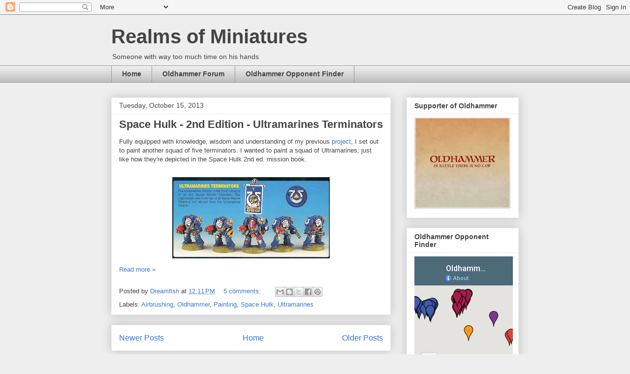

--- FILE ---
content_type: text/html; charset=UTF-8
request_url: https://realmsofminiatures.blogspot.com/2013/10/
body_size: 37440
content:
<!DOCTYPE html>
<html class='v2' dir='ltr' lang='en'>
<head>
<link href='https://www.blogger.com/static/v1/widgets/335934321-css_bundle_v2.css' rel='stylesheet' type='text/css'/>
<meta content='width=1100' name='viewport'/>
<meta content='text/html; charset=UTF-8' http-equiv='Content-Type'/>
<meta content='blogger' name='generator'/>
<link href='https://realmsofminiatures.blogspot.com/favicon.ico' rel='icon' type='image/x-icon'/>
<link href='http://realmsofminiatures.blogspot.com/2013/10/' rel='canonical'/>
<link rel="alternate" type="application/atom+xml" title="Realms of Miniatures - Atom" href="https://realmsofminiatures.blogspot.com/feeds/posts/default" />
<link rel="alternate" type="application/rss+xml" title="Realms of Miniatures - RSS" href="https://realmsofminiatures.blogspot.com/feeds/posts/default?alt=rss" />
<link rel="service.post" type="application/atom+xml" title="Realms of Miniatures - Atom" href="https://draft.blogger.com/feeds/8422285505734140043/posts/default" />
<!--Can't find substitution for tag [blog.ieCssRetrofitLinks]-->
<meta content='http://realmsofminiatures.blogspot.com/2013/10/' property='og:url'/>
<meta content='Realms of Miniatures' property='og:title'/>
<meta content='Someone with way too much time on his hands' property='og:description'/>
<title>Realms of Miniatures: October 2013</title>
<style id='page-skin-1' type='text/css'><!--
/*
-----------------------------------------------
Blogger Template Style
Name:     Awesome Inc.
Designer: Tina Chen
URL:      tinachen.org
----------------------------------------------- */
/* Content
----------------------------------------------- */
body {
font: normal normal 13px Arial, Tahoma, Helvetica, FreeSans, sans-serif;
color: #444444;
background: #eeeeee none repeat scroll top left;
}
html body .content-outer {
min-width: 0;
max-width: 100%;
width: 100%;
}
a:link {
text-decoration: none;
color: #3778cd;
}
a:visited {
text-decoration: none;
color: #4d469c;
}
a:hover {
text-decoration: underline;
color: #3778cd;
}
.body-fauxcolumn-outer .cap-top {
position: absolute;
z-index: 1;
height: 276px;
width: 100%;
background: transparent none repeat-x scroll top left;
_background-image: none;
}
/* Columns
----------------------------------------------- */
.content-inner {
padding: 0;
}
.header-inner .section {
margin: 0 16px;
}
.tabs-inner .section {
margin: 0 16px;
}
.main-inner {
padding-top: 30px;
}
.main-inner .column-center-inner,
.main-inner .column-left-inner,
.main-inner .column-right-inner {
padding: 0 5px;
}
*+html body .main-inner .column-center-inner {
margin-top: -30px;
}
#layout .main-inner .column-center-inner {
margin-top: 0;
}
/* Header
----------------------------------------------- */
.header-outer {
margin: 0 0 0 0;
background: transparent none repeat scroll 0 0;
}
.Header h1 {
font: normal bold 40px Arial, Tahoma, Helvetica, FreeSans, sans-serif;
color: #444444;
text-shadow: 0 0 -1px #000000;
}
.Header h1 a {
color: #444444;
}
.Header .description {
font: normal normal 14px Arial, Tahoma, Helvetica, FreeSans, sans-serif;
color: #444444;
}
.header-inner .Header .titlewrapper,
.header-inner .Header .descriptionwrapper {
padding-left: 0;
padding-right: 0;
margin-bottom: 0;
}
.header-inner .Header .titlewrapper {
padding-top: 22px;
}
/* Tabs
----------------------------------------------- */
.tabs-outer {
overflow: hidden;
position: relative;
background: #eeeeee url(//www.blogblog.com/1kt/awesomeinc/tabs_gradient_light.png) repeat scroll 0 0;
}
#layout .tabs-outer {
overflow: visible;
}
.tabs-cap-top, .tabs-cap-bottom {
position: absolute;
width: 100%;
border-top: 1px solid #999999;
}
.tabs-cap-bottom {
bottom: 0;
}
.tabs-inner .widget li a {
display: inline-block;
margin: 0;
padding: .6em 1.5em;
font: normal bold 14px Arial, Tahoma, Helvetica, FreeSans, sans-serif;
color: #444444;
border-top: 1px solid #999999;
border-bottom: 1px solid #999999;
border-left: 1px solid #999999;
height: 16px;
line-height: 16px;
}
.tabs-inner .widget li:last-child a {
border-right: 1px solid #999999;
}
.tabs-inner .widget li.selected a, .tabs-inner .widget li a:hover {
background: #666666 url(//www.blogblog.com/1kt/awesomeinc/tabs_gradient_light.png) repeat-x scroll 0 -100px;
color: #ffffff;
}
/* Headings
----------------------------------------------- */
h2 {
font: normal bold 14px Arial, Tahoma, Helvetica, FreeSans, sans-serif;
color: #444444;
}
/* Widgets
----------------------------------------------- */
.main-inner .section {
margin: 0 27px;
padding: 0;
}
.main-inner .column-left-outer,
.main-inner .column-right-outer {
margin-top: 0;
}
#layout .main-inner .column-left-outer,
#layout .main-inner .column-right-outer {
margin-top: 0;
}
.main-inner .column-left-inner,
.main-inner .column-right-inner {
background: transparent none repeat 0 0;
-moz-box-shadow: 0 0 0 rgba(0, 0, 0, .2);
-webkit-box-shadow: 0 0 0 rgba(0, 0, 0, .2);
-goog-ms-box-shadow: 0 0 0 rgba(0, 0, 0, .2);
box-shadow: 0 0 0 rgba(0, 0, 0, .2);
-moz-border-radius: 0;
-webkit-border-radius: 0;
-goog-ms-border-radius: 0;
border-radius: 0;
}
#layout .main-inner .column-left-inner,
#layout .main-inner .column-right-inner {
margin-top: 0;
}
.sidebar .widget {
font: normal normal 14px Arial, Tahoma, Helvetica, FreeSans, sans-serif;
color: #444444;
}
.sidebar .widget a:link {
color: #3778cd;
}
.sidebar .widget a:visited {
color: #4d469c;
}
.sidebar .widget a:hover {
color: #3778cd;
}
.sidebar .widget h2 {
text-shadow: 0 0 -1px #000000;
}
.main-inner .widget {
background-color: #ffffff;
border: 1px solid #eeeeee;
padding: 0 15px 15px;
margin: 20px -16px;
-moz-box-shadow: 0 0 20px rgba(0, 0, 0, .2);
-webkit-box-shadow: 0 0 20px rgba(0, 0, 0, .2);
-goog-ms-box-shadow: 0 0 20px rgba(0, 0, 0, .2);
box-shadow: 0 0 20px rgba(0, 0, 0, .2);
-moz-border-radius: 0;
-webkit-border-radius: 0;
-goog-ms-border-radius: 0;
border-radius: 0;
}
.main-inner .widget h2 {
margin: 0 -15px;
padding: .6em 15px .5em;
border-bottom: 1px solid transparent;
}
.footer-inner .widget h2 {
padding: 0 0 .4em;
border-bottom: 1px solid transparent;
}
.main-inner .widget h2 + div, .footer-inner .widget h2 + div {
border-top: 1px solid #eeeeee;
padding-top: 8px;
}
.main-inner .widget .widget-content {
margin: 0 -15px;
padding: 7px 15px 0;
}
.main-inner .widget ul, .main-inner .widget #ArchiveList ul.flat {
margin: -8px -15px 0;
padding: 0;
list-style: none;
}
.main-inner .widget #ArchiveList {
margin: -8px 0 0;
}
.main-inner .widget ul li, .main-inner .widget #ArchiveList ul.flat li {
padding: .5em 15px;
text-indent: 0;
color: #666666;
border-top: 1px solid #eeeeee;
border-bottom: 1px solid transparent;
}
.main-inner .widget #ArchiveList ul li {
padding-top: .25em;
padding-bottom: .25em;
}
.main-inner .widget ul li:first-child, .main-inner .widget #ArchiveList ul.flat li:first-child {
border-top: none;
}
.main-inner .widget ul li:last-child, .main-inner .widget #ArchiveList ul.flat li:last-child {
border-bottom: none;
}
.post-body {
position: relative;
}
.main-inner .widget .post-body ul {
padding: 0 2.5em;
margin: .5em 0;
list-style: disc;
}
.main-inner .widget .post-body ul li {
padding: 0.25em 0;
margin-bottom: .25em;
color: #444444;
border: none;
}
.footer-inner .widget ul {
padding: 0;
list-style: none;
}
.widget .zippy {
color: #666666;
}
/* Posts
----------------------------------------------- */
body .main-inner .Blog {
padding: 0;
margin-bottom: 1em;
background-color: transparent;
border: none;
-moz-box-shadow: 0 0 0 rgba(0, 0, 0, 0);
-webkit-box-shadow: 0 0 0 rgba(0, 0, 0, 0);
-goog-ms-box-shadow: 0 0 0 rgba(0, 0, 0, 0);
box-shadow: 0 0 0 rgba(0, 0, 0, 0);
}
.main-inner .section:last-child .Blog:last-child {
padding: 0;
margin-bottom: 1em;
}
.main-inner .widget h2.date-header {
margin: 0 -15px 1px;
padding: 0 0 0 0;
font: normal normal 14px Arial, Tahoma, Helvetica, FreeSans, sans-serif;
color: #444444;
background: transparent none no-repeat scroll top left;
border-top: 0 solid #eeeeee;
border-bottom: 1px solid transparent;
-moz-border-radius-topleft: 0;
-moz-border-radius-topright: 0;
-webkit-border-top-left-radius: 0;
-webkit-border-top-right-radius: 0;
border-top-left-radius: 0;
border-top-right-radius: 0;
position: static;
bottom: 100%;
right: 15px;
text-shadow: 0 0 -1px #000000;
}
.main-inner .widget h2.date-header span {
font: normal normal 14px Arial, Tahoma, Helvetica, FreeSans, sans-serif;
display: block;
padding: .5em 15px;
border-left: 0 solid #eeeeee;
border-right: 0 solid #eeeeee;
}
.date-outer {
position: relative;
margin: 30px 0 20px;
padding: 0 15px;
background-color: #ffffff;
border: 1px solid #eeeeee;
-moz-box-shadow: 0 0 20px rgba(0, 0, 0, .2);
-webkit-box-shadow: 0 0 20px rgba(0, 0, 0, .2);
-goog-ms-box-shadow: 0 0 20px rgba(0, 0, 0, .2);
box-shadow: 0 0 20px rgba(0, 0, 0, .2);
-moz-border-radius: 0;
-webkit-border-radius: 0;
-goog-ms-border-radius: 0;
border-radius: 0;
}
.date-outer:first-child {
margin-top: 0;
}
.date-outer:last-child {
margin-bottom: 20px;
-moz-border-radius-bottomleft: 0;
-moz-border-radius-bottomright: 0;
-webkit-border-bottom-left-radius: 0;
-webkit-border-bottom-right-radius: 0;
-goog-ms-border-bottom-left-radius: 0;
-goog-ms-border-bottom-right-radius: 0;
border-bottom-left-radius: 0;
border-bottom-right-radius: 0;
}
.date-posts {
margin: 0 -15px;
padding: 0 15px;
clear: both;
}
.post-outer, .inline-ad {
border-top: 1px solid #eeeeee;
margin: 0 -15px;
padding: 15px 15px;
}
.post-outer {
padding-bottom: 10px;
}
.post-outer:first-child {
padding-top: 0;
border-top: none;
}
.post-outer:last-child, .inline-ad:last-child {
border-bottom: none;
}
.post-body {
position: relative;
}
.post-body img {
padding: 8px;
background: transparent;
border: 1px solid transparent;
-moz-box-shadow: 0 0 0 rgba(0, 0, 0, .2);
-webkit-box-shadow: 0 0 0 rgba(0, 0, 0, .2);
box-shadow: 0 0 0 rgba(0, 0, 0, .2);
-moz-border-radius: 0;
-webkit-border-radius: 0;
border-radius: 0;
}
h3.post-title, h4 {
font: normal bold 22px Arial, Tahoma, Helvetica, FreeSans, sans-serif;
color: #444444;
}
h3.post-title a {
font: normal bold 22px Arial, Tahoma, Helvetica, FreeSans, sans-serif;
color: #444444;
}
h3.post-title a:hover {
color: #3778cd;
text-decoration: underline;
}
.post-header {
margin: 0 0 1em;
}
.post-body {
line-height: 1.4;
}
.post-outer h2 {
color: #444444;
}
.post-footer {
margin: 1.5em 0 0;
}
#blog-pager {
padding: 15px;
font-size: 120%;
background-color: #ffffff;
border: 1px solid #eeeeee;
-moz-box-shadow: 0 0 20px rgba(0, 0, 0, .2);
-webkit-box-shadow: 0 0 20px rgba(0, 0, 0, .2);
-goog-ms-box-shadow: 0 0 20px rgba(0, 0, 0, .2);
box-shadow: 0 0 20px rgba(0, 0, 0, .2);
-moz-border-radius: 0;
-webkit-border-radius: 0;
-goog-ms-border-radius: 0;
border-radius: 0;
-moz-border-radius-topleft: 0;
-moz-border-radius-topright: 0;
-webkit-border-top-left-radius: 0;
-webkit-border-top-right-radius: 0;
-goog-ms-border-top-left-radius: 0;
-goog-ms-border-top-right-radius: 0;
border-top-left-radius: 0;
border-top-right-radius-topright: 0;
margin-top: 1em;
}
.blog-feeds, .post-feeds {
margin: 1em 0;
text-align: center;
color: #444444;
}
.blog-feeds a, .post-feeds a {
color: #3778cd;
}
.blog-feeds a:visited, .post-feeds a:visited {
color: #4d469c;
}
.blog-feeds a:hover, .post-feeds a:hover {
color: #3778cd;
}
.post-outer .comments {
margin-top: 2em;
}
/* Comments
----------------------------------------------- */
.comments .comments-content .icon.blog-author {
background-repeat: no-repeat;
background-image: url([data-uri]);
}
.comments .comments-content .loadmore a {
border-top: 1px solid #999999;
border-bottom: 1px solid #999999;
}
.comments .continue {
border-top: 2px solid #999999;
}
/* Footer
----------------------------------------------- */
.footer-outer {
margin: -20px 0 -1px;
padding: 20px 0 0;
color: #444444;
overflow: hidden;
}
.footer-fauxborder-left {
border-top: 1px solid #eeeeee;
background: #ffffff none repeat scroll 0 0;
-moz-box-shadow: 0 0 20px rgba(0, 0, 0, .2);
-webkit-box-shadow: 0 0 20px rgba(0, 0, 0, .2);
-goog-ms-box-shadow: 0 0 20px rgba(0, 0, 0, .2);
box-shadow: 0 0 20px rgba(0, 0, 0, .2);
margin: 0 -20px;
}
/* Mobile
----------------------------------------------- */
body.mobile {
background-size: auto;
}
.mobile .body-fauxcolumn-outer {
background: transparent none repeat scroll top left;
}
*+html body.mobile .main-inner .column-center-inner {
margin-top: 0;
}
.mobile .main-inner .widget {
padding: 0 0 15px;
}
.mobile .main-inner .widget h2 + div,
.mobile .footer-inner .widget h2 + div {
border-top: none;
padding-top: 0;
}
.mobile .footer-inner .widget h2 {
padding: 0.5em 0;
border-bottom: none;
}
.mobile .main-inner .widget .widget-content {
margin: 0;
padding: 7px 0 0;
}
.mobile .main-inner .widget ul,
.mobile .main-inner .widget #ArchiveList ul.flat {
margin: 0 -15px 0;
}
.mobile .main-inner .widget h2.date-header {
right: 0;
}
.mobile .date-header span {
padding: 0.4em 0;
}
.mobile .date-outer:first-child {
margin-bottom: 0;
border: 1px solid #eeeeee;
-moz-border-radius-topleft: 0;
-moz-border-radius-topright: 0;
-webkit-border-top-left-radius: 0;
-webkit-border-top-right-radius: 0;
-goog-ms-border-top-left-radius: 0;
-goog-ms-border-top-right-radius: 0;
border-top-left-radius: 0;
border-top-right-radius: 0;
}
.mobile .date-outer {
border-color: #eeeeee;
border-width: 0 1px 1px;
}
.mobile .date-outer:last-child {
margin-bottom: 0;
}
.mobile .main-inner {
padding: 0;
}
.mobile .header-inner .section {
margin: 0;
}
.mobile .post-outer, .mobile .inline-ad {
padding: 5px 0;
}
.mobile .tabs-inner .section {
margin: 0 10px;
}
.mobile .main-inner .widget h2 {
margin: 0;
padding: 0;
}
.mobile .main-inner .widget h2.date-header span {
padding: 0;
}
.mobile .main-inner .widget .widget-content {
margin: 0;
padding: 7px 0 0;
}
.mobile #blog-pager {
border: 1px solid transparent;
background: #ffffff none repeat scroll 0 0;
}
.mobile .main-inner .column-left-inner,
.mobile .main-inner .column-right-inner {
background: transparent none repeat 0 0;
-moz-box-shadow: none;
-webkit-box-shadow: none;
-goog-ms-box-shadow: none;
box-shadow: none;
}
.mobile .date-posts {
margin: 0;
padding: 0;
}
.mobile .footer-fauxborder-left {
margin: 0;
border-top: inherit;
}
.mobile .main-inner .section:last-child .Blog:last-child {
margin-bottom: 0;
}
.mobile-index-contents {
color: #444444;
}
.mobile .mobile-link-button {
background: #3778cd url(//www.blogblog.com/1kt/awesomeinc/tabs_gradient_light.png) repeat scroll 0 0;
}
.mobile-link-button a:link, .mobile-link-button a:visited {
color: #ffffff;
}
.mobile .tabs-inner .PageList .widget-content {
background: transparent;
border-top: 1px solid;
border-color: #999999;
color: #444444;
}
.mobile .tabs-inner .PageList .widget-content .pagelist-arrow {
border-left: 1px solid #999999;
}

--></style>
<style id='template-skin-1' type='text/css'><!--
body {
min-width: 860px;
}
.content-outer, .content-fauxcolumn-outer, .region-inner {
min-width: 860px;
max-width: 860px;
_width: 860px;
}
.main-inner .columns {
padding-left: 0px;
padding-right: 260px;
}
.main-inner .fauxcolumn-center-outer {
left: 0px;
right: 260px;
/* IE6 does not respect left and right together */
_width: expression(this.parentNode.offsetWidth -
parseInt("0px") -
parseInt("260px") + 'px');
}
.main-inner .fauxcolumn-left-outer {
width: 0px;
}
.main-inner .fauxcolumn-right-outer {
width: 260px;
}
.main-inner .column-left-outer {
width: 0px;
right: 100%;
margin-left: -0px;
}
.main-inner .column-right-outer {
width: 260px;
margin-right: -260px;
}
#layout {
min-width: 0;
}
#layout .content-outer {
min-width: 0;
width: 800px;
}
#layout .region-inner {
min-width: 0;
width: auto;
}
body#layout div.add_widget {
padding: 8px;
}
body#layout div.add_widget a {
margin-left: 32px;
}
--></style>
<script type='text/javascript'>
        (function(i,s,o,g,r,a,m){i['GoogleAnalyticsObject']=r;i[r]=i[r]||function(){
        (i[r].q=i[r].q||[]).push(arguments)},i[r].l=1*new Date();a=s.createElement(o),
        m=s.getElementsByTagName(o)[0];a.async=1;a.src=g;m.parentNode.insertBefore(a,m)
        })(window,document,'script','https://www.google-analytics.com/analytics.js','ga');
        ga('create', 'UA-39043478-1', 'auto', 'blogger');
        ga('blogger.send', 'pageview');
      </script>
<link href='https://draft.blogger.com/dyn-css/authorization.css?targetBlogID=8422285505734140043&amp;zx=9c77957b-2d54-4ebf-bc0f-0f08f1450969' media='none' onload='if(media!=&#39;all&#39;)media=&#39;all&#39;' rel='stylesheet'/><noscript><link href='https://draft.blogger.com/dyn-css/authorization.css?targetBlogID=8422285505734140043&amp;zx=9c77957b-2d54-4ebf-bc0f-0f08f1450969' rel='stylesheet'/></noscript>
<meta name='google-adsense-platform-account' content='ca-host-pub-1556223355139109'/>
<meta name='google-adsense-platform-domain' content='blogspot.com'/>

</head>
<body class='loading variant-light'>
<div class='navbar section' id='navbar' name='Navbar'><div class='widget Navbar' data-version='1' id='Navbar1'><script type="text/javascript">
    function setAttributeOnload(object, attribute, val) {
      if(window.addEventListener) {
        window.addEventListener('load',
          function(){ object[attribute] = val; }, false);
      } else {
        window.attachEvent('onload', function(){ object[attribute] = val; });
      }
    }
  </script>
<div id="navbar-iframe-container"></div>
<script type="text/javascript" src="https://apis.google.com/js/platform.js"></script>
<script type="text/javascript">
      gapi.load("gapi.iframes:gapi.iframes.style.bubble", function() {
        if (gapi.iframes && gapi.iframes.getContext) {
          gapi.iframes.getContext().openChild({
              url: 'https://draft.blogger.com/navbar/8422285505734140043?origin\x3dhttps://realmsofminiatures.blogspot.com',
              where: document.getElementById("navbar-iframe-container"),
              id: "navbar-iframe"
          });
        }
      });
    </script><script type="text/javascript">
(function() {
var script = document.createElement('script');
script.type = 'text/javascript';
script.src = '//pagead2.googlesyndication.com/pagead/js/google_top_exp.js';
var head = document.getElementsByTagName('head')[0];
if (head) {
head.appendChild(script);
}})();
</script>
</div></div>
<div class='body-fauxcolumns'>
<div class='fauxcolumn-outer body-fauxcolumn-outer'>
<div class='cap-top'>
<div class='cap-left'></div>
<div class='cap-right'></div>
</div>
<div class='fauxborder-left'>
<div class='fauxborder-right'></div>
<div class='fauxcolumn-inner'>
</div>
</div>
<div class='cap-bottom'>
<div class='cap-left'></div>
<div class='cap-right'></div>
</div>
</div>
</div>
<div class='content'>
<div class='content-fauxcolumns'>
<div class='fauxcolumn-outer content-fauxcolumn-outer'>
<div class='cap-top'>
<div class='cap-left'></div>
<div class='cap-right'></div>
</div>
<div class='fauxborder-left'>
<div class='fauxborder-right'></div>
<div class='fauxcolumn-inner'>
</div>
</div>
<div class='cap-bottom'>
<div class='cap-left'></div>
<div class='cap-right'></div>
</div>
</div>
</div>
<div class='content-outer'>
<div class='content-cap-top cap-top'>
<div class='cap-left'></div>
<div class='cap-right'></div>
</div>
<div class='fauxborder-left content-fauxborder-left'>
<div class='fauxborder-right content-fauxborder-right'></div>
<div class='content-inner'>
<header>
<div class='header-outer'>
<div class='header-cap-top cap-top'>
<div class='cap-left'></div>
<div class='cap-right'></div>
</div>
<div class='fauxborder-left header-fauxborder-left'>
<div class='fauxborder-right header-fauxborder-right'></div>
<div class='region-inner header-inner'>
<div class='header section' id='header' name='Header'><div class='widget Header' data-version='1' id='Header1'>
<div id='header-inner'>
<div class='titlewrapper'>
<h1 class='title'>
<a href='https://realmsofminiatures.blogspot.com/'>
Realms of Miniatures
</a>
</h1>
</div>
<div class='descriptionwrapper'>
<p class='description'><span>Someone with way too much time on his hands</span></p>
</div>
</div>
</div></div>
</div>
</div>
<div class='header-cap-bottom cap-bottom'>
<div class='cap-left'></div>
<div class='cap-right'></div>
</div>
</div>
</header>
<div class='tabs-outer'>
<div class='tabs-cap-top cap-top'>
<div class='cap-left'></div>
<div class='cap-right'></div>
</div>
<div class='fauxborder-left tabs-fauxborder-left'>
<div class='fauxborder-right tabs-fauxborder-right'></div>
<div class='region-inner tabs-inner'>
<div class='tabs section' id='crosscol' name='Cross-Column'><div class='widget PageList' data-version='1' id='PageList1'>
<h2>Pages</h2>
<div class='widget-content'>
<ul>
<li>
<a href='https://realmsofminiatures.blogspot.com/'>Home</a>
</li>
<li>
<a href='http://forum.oldhammer.org.uk'>Oldhammer Forum</a>
</li>
<li>
<a href='http://opponentfinder.oldhammer.org.uk'>Oldhammer Opponent Finder</a>
</li>
</ul>
<div class='clear'></div>
</div>
</div></div>
<div class='tabs no-items section' id='crosscol-overflow' name='Cross-Column 2'></div>
</div>
</div>
<div class='tabs-cap-bottom cap-bottom'>
<div class='cap-left'></div>
<div class='cap-right'></div>
</div>
</div>
<div class='main-outer'>
<div class='main-cap-top cap-top'>
<div class='cap-left'></div>
<div class='cap-right'></div>
</div>
<div class='fauxborder-left main-fauxborder-left'>
<div class='fauxborder-right main-fauxborder-right'></div>
<div class='region-inner main-inner'>
<div class='columns fauxcolumns'>
<div class='fauxcolumn-outer fauxcolumn-center-outer'>
<div class='cap-top'>
<div class='cap-left'></div>
<div class='cap-right'></div>
</div>
<div class='fauxborder-left'>
<div class='fauxborder-right'></div>
<div class='fauxcolumn-inner'>
</div>
</div>
<div class='cap-bottom'>
<div class='cap-left'></div>
<div class='cap-right'></div>
</div>
</div>
<div class='fauxcolumn-outer fauxcolumn-left-outer'>
<div class='cap-top'>
<div class='cap-left'></div>
<div class='cap-right'></div>
</div>
<div class='fauxborder-left'>
<div class='fauxborder-right'></div>
<div class='fauxcolumn-inner'>
</div>
</div>
<div class='cap-bottom'>
<div class='cap-left'></div>
<div class='cap-right'></div>
</div>
</div>
<div class='fauxcolumn-outer fauxcolumn-right-outer'>
<div class='cap-top'>
<div class='cap-left'></div>
<div class='cap-right'></div>
</div>
<div class='fauxborder-left'>
<div class='fauxborder-right'></div>
<div class='fauxcolumn-inner'>
</div>
</div>
<div class='cap-bottom'>
<div class='cap-left'></div>
<div class='cap-right'></div>
</div>
</div>
<!-- corrects IE6 width calculation -->
<div class='columns-inner'>
<div class='column-center-outer'>
<div class='column-center-inner'>
<div class='main section' id='main' name='Main'><div class='widget Blog' data-version='1' id='Blog1'>
<div class='blog-posts hfeed'>

          <div class="date-outer">
        
<h2 class='date-header'><span>Tuesday, October 15, 2013</span></h2>

          <div class="date-posts">
        
<div class='post-outer'>
<div class='post hentry uncustomized-post-template' itemprop='blogPost' itemscope='itemscope' itemtype='http://schema.org/BlogPosting'>
<meta content='https://blogger.googleusercontent.com/img/b/R29vZ2xl/AVvXsEgcB_chvNdmmgG51c7t33FGuB9jxeDyhRUmLmQMzgOg28m-1pv4g5thszhA9GEmFoFQsHxDEg7EIVh72WBj1QfRzA5LaeVZ3LSp6w9PgIMnpast85NM3lr-zkP3l6ic25iwDrmDXjzQZ3s/s320/space-hulk-ultra-marine-terminators.jpg' itemprop='image_url'/>
<meta content='8422285505734140043' itemprop='blogId'/>
<meta content='3086968946137975466' itemprop='postId'/>
<a name='3086968946137975466'></a>
<h3 class='post-title entry-title' itemprop='name'>
<a href='https://realmsofminiatures.blogspot.com/2013/10/space-hulk-2nd-edition-ultramarines.html'>Space Hulk - 2nd Edition - Ultramarines Terminators</a>
</h3>
<div class='post-header'>
<div class='post-header-line-1'></div>
</div>
<div class='post-body entry-content' id='post-body-3086968946137975466' itemprop='description articleBody'>
<div class="separator" style="clear: both; display: none; text-align: center;">
<img border="0" height="173" src="https://blogger.googleusercontent.com/img/b/R29vZ2xl/AVvXsEgcB_chvNdmmgG51c7t33FGuB9jxeDyhRUmLmQMzgOg28m-1pv4g5thszhA9GEmFoFQsHxDEg7EIVh72WBj1QfRzA5LaeVZ3LSp6w9PgIMnpast85NM3lr-zkP3l6ic25iwDrmDXjzQZ3s/s320/space-hulk-ultra-marine-terminators.jpg" width="320"></div>
Fully equipped with knowledge, wisdom and understanding of my previous <a href="http://realmsofminiatures.blogspot.nl/2013/09/space-hulk-2nd-edition-blood-angels.html">project</a>, I set out to paint another squad of five terminators. I wanted to paint a squad of Ultramarines, just like how they&#39;re depicted in the Space Hulk 2nd ed. mission book.<br>
<br>
<div class="separator" style="clear: both; text-align: center;">
<a href="https://blogger.googleusercontent.com/img/b/R29vZ2xl/AVvXsEihDG5sOF4NiRkNMluCuYJLHZVYrPy4VePMVJR2WQwh7syR1AahYJth9Yx1weVcOF4U6pKg0scca9mINMo3wyJ-MWTREzz40Z3RHqynd1zouR5wZke6Fz6jf97quVR0TScUKm6YV2SX0rs/s1600/ultramarines.jpg" imageanchor="1" style="margin-left: 1em; margin-right: 1em;"><img border="0" height="165" src="https://blogger.googleusercontent.com/img/b/R29vZ2xl/AVvXsEihDG5sOF4NiRkNMluCuYJLHZVYrPy4VePMVJR2WQwh7syR1AahYJth9Yx1weVcOF4U6pKg0scca9mINMo3wyJ-MWTREzz40Z3RHqynd1zouR5wZke6Fz6jf97quVR0TScUKm6YV2SX0rs/s320/ultramarines.jpg" width="320"></a></div>
<div style='clear: both;'></div>
</div>
<div class='jump-link'>
<a href='https://realmsofminiatures.blogspot.com/2013/10/space-hulk-2nd-edition-ultramarines.html#more' title='Space Hulk - 2nd Edition - Ultramarines Terminators'>Read more &#187;</a>
</div>
<div class='post-footer'>
<div class='post-footer-line post-footer-line-1'>
<span class='post-author vcard'>
Posted by
<span class='fn' itemprop='author' itemscope='itemscope' itemtype='http://schema.org/Person'>
<meta content='https://draft.blogger.com/profile/17429321866938060905' itemprop='url'/>
<a class='g-profile' href='https://draft.blogger.com/profile/17429321866938060905' rel='author' title='author profile'>
<span itemprop='name'>Dreamfish</span>
</a>
</span>
</span>
<span class='post-timestamp'>
at
<meta content='http://realmsofminiatures.blogspot.com/2013/10/space-hulk-2nd-edition-ultramarines.html' itemprop='url'/>
<a class='timestamp-link' href='https://realmsofminiatures.blogspot.com/2013/10/space-hulk-2nd-edition-ultramarines.html' rel='bookmark' title='permanent link'><abbr class='published' itemprop='datePublished' title='2013-10-15T12:11:00+02:00'>12:11&#8239;PM</abbr></a>
</span>
<span class='post-comment-link'>
<a class='comment-link' href='https://realmsofminiatures.blogspot.com/2013/10/space-hulk-2nd-edition-ultramarines.html#comment-form' onclick=''>
5 comments:
  </a>
</span>
<span class='post-icons'>
<span class='item-control blog-admin pid-408993994'>
<a href='https://draft.blogger.com/post-edit.g?blogID=8422285505734140043&postID=3086968946137975466&from=pencil' title='Edit Post'>
<img alt='' class='icon-action' height='18' src='https://resources.blogblog.com/img/icon18_edit_allbkg.gif' width='18'/>
</a>
</span>
</span>
<div class='post-share-buttons goog-inline-block'>
<a class='goog-inline-block share-button sb-email' href='https://draft.blogger.com/share-post.g?blogID=8422285505734140043&postID=3086968946137975466&target=email' target='_blank' title='Email This'><span class='share-button-link-text'>Email This</span></a><a class='goog-inline-block share-button sb-blog' href='https://draft.blogger.com/share-post.g?blogID=8422285505734140043&postID=3086968946137975466&target=blog' onclick='window.open(this.href, "_blank", "height=270,width=475"); return false;' target='_blank' title='BlogThis!'><span class='share-button-link-text'>BlogThis!</span></a><a class='goog-inline-block share-button sb-twitter' href='https://draft.blogger.com/share-post.g?blogID=8422285505734140043&postID=3086968946137975466&target=twitter' target='_blank' title='Share to X'><span class='share-button-link-text'>Share to X</span></a><a class='goog-inline-block share-button sb-facebook' href='https://draft.blogger.com/share-post.g?blogID=8422285505734140043&postID=3086968946137975466&target=facebook' onclick='window.open(this.href, "_blank", "height=430,width=640"); return false;' target='_blank' title='Share to Facebook'><span class='share-button-link-text'>Share to Facebook</span></a><a class='goog-inline-block share-button sb-pinterest' href='https://draft.blogger.com/share-post.g?blogID=8422285505734140043&postID=3086968946137975466&target=pinterest' target='_blank' title='Share to Pinterest'><span class='share-button-link-text'>Share to Pinterest</span></a>
</div>
</div>
<div class='post-footer-line post-footer-line-2'>
<span class='post-labels'>
Labels:
<a href='https://realmsofminiatures.blogspot.com/search/label/Airbrushing' rel='tag'>Airbrushing</a>,
<a href='https://realmsofminiatures.blogspot.com/search/label/Oldhammer' rel='tag'>Oldhammer</a>,
<a href='https://realmsofminiatures.blogspot.com/search/label/Painting' rel='tag'>Painting</a>,
<a href='https://realmsofminiatures.blogspot.com/search/label/Space%20Hulk' rel='tag'>Space Hulk</a>,
<a href='https://realmsofminiatures.blogspot.com/search/label/Ultramarines' rel='tag'>Ultramarines</a>
</span>
</div>
<div class='post-footer-line post-footer-line-3'>
<span class='post-location'>
</span>
</div>
</div>
</div>
</div>

        </div></div>
      
</div>
<div class='blog-pager' id='blog-pager'>
<span id='blog-pager-newer-link'>
<a class='blog-pager-newer-link' href='https://realmsofminiatures.blogspot.com/search?updated-max=2016-12-04T17:56:00%2B01:00&amp;max-results=7&amp;reverse-paginate=true' id='Blog1_blog-pager-newer-link' title='Newer Posts'>Newer Posts</a>
</span>
<span id='blog-pager-older-link'>
<a class='blog-pager-older-link' href='https://realmsofminiatures.blogspot.com/search?updated-max=2013-10-15T12:11:00%2B02:00&amp;max-results=7' id='Blog1_blog-pager-older-link' title='Older Posts'>Older Posts</a>
</span>
<a class='home-link' href='https://realmsofminiatures.blogspot.com/'>Home</a>
</div>
<div class='clear'></div>
<div class='blog-feeds'>
<div class='feed-links'>
Subscribe to:
<a class='feed-link' href='https://realmsofminiatures.blogspot.com/feeds/posts/default' target='_blank' type='application/atom+xml'>Comments (Atom)</a>
</div>
</div>
</div></div>
</div>
</div>
<div class='column-left-outer'>
<div class='column-left-inner'>
<aside>
</aside>
</div>
</div>
<div class='column-right-outer'>
<div class='column-right-inner'>
<aside>
<div class='sidebar section' id='sidebar-right-1'><div class='widget Image' data-version='1' id='Image1'>
<h2>Supporter of Oldhammer</h2>
<div class='widget-content'>
<a href='http://forum.oldhammer.org.uk'>
<img alt='Supporter of Oldhammer' height='185' id='Image1_img' src='https://blogger.googleusercontent.com/img/b/R29vZ2xl/AVvXsEhQqb6qg6bLNLIIJtDLedNQlNh2GWKdb1NLBiBpSmWD90Eos49JzmJkMO0ZF_ZsmXX8MNBwpU1qmZgsM3B_xo7xO7fjJV77HsEoBum0HrBeP8M9g2XIttmj_OwZz5zAQ-qkeRC1ozFs4rA/s1600/oldhammer.png' width='195'/>
</a>
<br/>
</div>
<div class='clear'></div>
</div><div class='widget HTML' data-version='1' id='HTML1'>
<h2 class='title'>Oldhammer Opponent Finder</h2>
<div class='widget-content'>
<iframe src="https://www.google.com/maps/d/embed?mid=17RvZoW8n9h4AYnW7GEyT25qh_pE" width="200" height="280" frameborder="0" style="border:0"></iframe>
</div>
<div class='clear'></div>
</div><div class='widget Followers' data-version='1' id='Followers1'>
<h2 class='title'>Followers</h2>
<div class='widget-content'>
<div id='Followers1-wrapper'>
<div style='margin-right:2px;'>
<div><script type="text/javascript" src="https://apis.google.com/js/platform.js"></script>
<div id="followers-iframe-container"></div>
<script type="text/javascript">
    window.followersIframe = null;
    function followersIframeOpen(url) {
      gapi.load("gapi.iframes", function() {
        if (gapi.iframes && gapi.iframes.getContext) {
          window.followersIframe = gapi.iframes.getContext().openChild({
            url: url,
            where: document.getElementById("followers-iframe-container"),
            messageHandlersFilter: gapi.iframes.CROSS_ORIGIN_IFRAMES_FILTER,
            messageHandlers: {
              '_ready': function(obj) {
                window.followersIframe.getIframeEl().height = obj.height;
              },
              'reset': function() {
                window.followersIframe.close();
                followersIframeOpen("https://draft.blogger.com/followers/frame/8422285505734140043?colors\x3dCgt0cmFuc3BhcmVudBILdHJhbnNwYXJlbnQaByM0NDQ0NDQiByMzNzc4Y2QqByNlZWVlZWUyByM0NDQ0NDQ6ByM0NDQ0NDRCByMzNzc4Y2RKByM2NjY2NjZSByMzNzc4Y2RaC3RyYW5zcGFyZW50\x26pageSize\x3d21\x26hl\x3den\x26origin\x3dhttps://realmsofminiatures.blogspot.com");
              },
              'open': function(url) {
                window.followersIframe.close();
                followersIframeOpen(url);
              }
            }
          });
        }
      });
    }
    followersIframeOpen("https://draft.blogger.com/followers/frame/8422285505734140043?colors\x3dCgt0cmFuc3BhcmVudBILdHJhbnNwYXJlbnQaByM0NDQ0NDQiByMzNzc4Y2QqByNlZWVlZWUyByM0NDQ0NDQ6ByM0NDQ0NDRCByMzNzc4Y2RKByM2NjY2NjZSByMzNzc4Y2RaC3RyYW5zcGFyZW50\x26pageSize\x3d21\x26hl\x3den\x26origin\x3dhttps://realmsofminiatures.blogspot.com");
  </script></div>
</div>
</div>
<div class='clear'></div>
</div>
</div><div class='widget LinkList' data-version='1' id='LinkList1'>
<h2>Battle Reports</h2>
<div class='widget-content'>
<ul>
<li><a href='https://db.tt/aATO03ck'>WFB3: The Bridge over the River Chai (PDF, 47.5 MB)</a></li>
<li><a href='https://db.tt/kbRuAhgZ'>WFB3: The Shadow of Koles Lorr (PDF, 15.4 MB)</a></li>
<li><a href='https://db.tt/A9Hhi4eW'>WFB3: It's fun to Slay at the Wyemm Seeyay (PDF, 18.6 MB)</a></li>
</ul>
<div class='clear'></div>
</div>
</div><div class='widget FeaturedPost' data-version='1' id='FeaturedPost1'>
<h2 class='title'>Featured Post</h2>
<div class='post-summary'>
<h3><a href='https://realmsofminiatures.blogspot.com/2012/07/modular-gaming-board-part-11.html'>Modular Gaming Table: Part 11</a></h3>
<p>
   I&#39;m so happy &#39;cause today I&#39;ve finished the river panels!     I immediately set about and played around with different 2x2 se...
</p>
<img class='image' src='https://blogger.googleusercontent.com/img/b/R29vZ2xl/AVvXsEhUqUvaxq0WM18fa7PUIQ83XwdOzINNSkb2pi8mEcFfkvkoPm2j-FQGUdSAID7_13eFXt9yOhRRmD5ytZAO3J5ydOsJlPVLvejh6n3v7GpXGrLqf9E6DSvAmXiVpuo1sBn9mhyphenhyphenxmP6mF5w/s320/Untitled-2.jpg'/>
</div>
<style type='text/css'>
    .image {
      width: 100%;
    }
  </style>
<div class='clear'></div>
</div><div class='widget BlogList' data-version='1' id='BlogList1'>
<h2 class='title'>Blog List</h2>
<div class='widget-content'>
<div class='blog-list-container' id='BlogList1_container'>
<ul id='BlogList1_blogs'>
<li style='display: block;'>
<div class='blog-icon'>
<img data-lateloadsrc='https://lh3.googleusercontent.com/blogger_img_proxy/AEn0k_uHeifYw8pyzCEWo-KH5AD57s8bO-s9b6C-HgWQdtxbx46CZpEok-CxCi_qv2MNxYUA_qB7bmUs_lE6_Y5jyOnDTBmdfldKIWY=s16-w16-h16' height='16' width='16'/>
</div>
<div class='blog-content'>
<div class='blog-title'>
<a href='https://taleofpainters.com/' target='_blank'>
Tale of Painters</a>
</div>
<div class='item-content'>
<span class='item-title'>
<a href='https://taleofpainters.com/2026/01/review-necrons-ctan-shard-of-the-nightbringer-nekrosor-ammentar/' target='_blank'>
Review: Necrons C&#8217;tan Shard of the Nightbringer & Nekrosor Ammentar
</a>
</span>

                      -
                    
<span class='item-snippet'>


The main antagonists of the 500 Worlds campaign are the Necrons, and in 
this review we're looking at the two new character models. We're unboxing 
the C't...
</span>
<div class='item-time'>
13 hours ago
</div>
</div>
</div>
<div style='clear: both;'></div>
</li>
<li style='display: block;'>
<div class='blog-icon'>
<img data-lateloadsrc='https://lh3.googleusercontent.com/blogger_img_proxy/AEn0k_vVj6JQehCbDH4blwawhAYgZmNbAHnkozwizGFRH7GrP5a1l7f8vWx5XQUiJdiEF65ZhbjOyEhA6z9mntudKjT6L9iIzUkB7Y1drz_Y4xjqr5_HOdMoc5EL=s16-w16-h16' height='16' width='16'/>
</div>
<div class='blog-content'>
<div class='blog-title'>
<a href='https://talesfromthebigboard.blogspot.com/' target='_blank'>
Tales From the Big Board</a>
</div>
<div class='item-content'>
<div class='item-thumbnail'>
<a href='https://talesfromthebigboard.blogspot.com/' target='_blank'>
<img alt='' border='0' height='72' src='https://blogger.googleusercontent.com/img/a/AVvXsEhzgzW7J-2qJRxCO40IfLwD_AOQuTGCO90aDhNB8qbjOs3cyaqTdo2OFOpvJHs6hF5JEHLxLhs9x9a3rplFJXQ3W9SO84ENXGj5sbMgTjV3JVrYfE7aS99UTA84KDxzd8DcgS1vAi3inCI7qjTP_MewDJMiJlLA73oeKKasK6bekfqnMFvZLlXRy29BgI4=s72-c' width='72'/>
</a>
</div>
<span class='item-title'>
<a href='https://talesfromthebigboard.blogspot.com/2026/01/buzzgobb-phesterlick-chaos-knight-of.html' target='_blank'>
Buzzgobb Phesterlick, Chaos Knight of Slaanesh
</a>
</span>

                      -
                    
<span class='item-snippet'>
Buzzgobb Phesterlick, the dread knight of Slaanesh, leads a troop of his 
Minotaurs across the Black River, through the Tulgey Wood and into the 
fringes of ...
</span>
<div class='item-time'>
23 hours ago
</div>
</div>
</div>
<div style='clear: both;'></div>
</li>
<li style='display: block;'>
<div class='blog-icon'>
<img data-lateloadsrc='https://lh3.googleusercontent.com/blogger_img_proxy/AEn0k_sEfoT9xcyIiaHP_-WU7FypHb1aLsO8I5kG5qPJnbkVxRMxb5HTSWBAte2w4bPV0-K-kPLArp5OU5MSz9tlh4CgEde_NIzOt783u1KFmks=s16-w16-h16' height='16' width='16'/>
</div>
<div class='blog-content'>
<div class='blog-title'>
<a href='http://iron-mitten.blogspot.com/' target='_blank'>
iron mitten</a>
</div>
<div class='item-content'>
<div class='item-thumbnail'>
<a href='http://iron-mitten.blogspot.com/' target='_blank'>
<img alt='' border='0' height='72' src='https://blogger.googleusercontent.com/img/b/R29vZ2xl/AVvXsEjV1FI9-_8Vg90w6opME_coTBoMTv2TInaveEOs_qcsQqvc76wF9VCnafdHiz_DaQeSexPXC0lqO8f1m3mSzHTDjmx2zYufvfm_AzjD73Hi5X0jk3qBVo30JnFiU4mZlwuLs9g5g6AOpZbPUj3liT-xORGf9z-hoIzqVgA-knQrBlO_4iYcNzOlew/s72-c/20260112_155803.JPG' width='72'/>
</a>
</div>
<span class='item-title'>
<a href='http://iron-mitten.blogspot.com/2026/01/air-support.html' target='_blank'>
Air support!
</a>
</span>

                      -
                    
<span class='item-snippet'>


A platoon is dropped planet side to the fight to the clankers.
A couple of 'shinies' join the men of the 501st in the drop. True to form, 
one of these new...
</span>
<div class='item-time'>
1 day ago
</div>
</div>
</div>
<div style='clear: both;'></div>
</li>
<li style='display: block;'>
<div class='blog-icon'>
<img data-lateloadsrc='https://lh3.googleusercontent.com/blogger_img_proxy/AEn0k_tkcgIRrlQTURsExenZSxJElBPuLI8SBpTnBeQPd-6rUmpTy9ikMl8Y0v_mqcdJkjGI7AcK3tAv-t8AKrEJ9_FQCHrthno1pmVq6wzM0xUccg=s16-w16-h16' height='16' width='16'/>
</div>
<div class='blog-content'>
<div class='blog-title'>
<a href='https://jaeckelalone.blogspot.com/' target='_blank'>
Jaeckel Alone</a>
</div>
<div class='item-content'>
<div class='item-thumbnail'>
<a href='https://jaeckelalone.blogspot.com/' target='_blank'>
<img alt='' border='0' height='72' src='https://blogger.googleusercontent.com/img/a/AVvXsEi5BwFPGaKpJncd1Jtbd3aUOCwItlyMW7eYgTCFft6RB_3FhN30Ww_ZsM2N1TFVBqPsB4dEP1SmaVMHyXr2VNgbAF_jxNYm2lG7JgXc8ALweLqStRMlRU43tk-H1Bsbg-KwuuNCbuKiBPg62VJX6zNNMIDumKXI5yK-dpQglOi0vzdrwzOl7GVI4Di_ld0=s72-w400-h393-c' width='72'/>
</a>
</div>
<span class='item-title'>
<a href='https://jaeckelalone.blogspot.com/2026/01/the-troll-biters.html' target='_blank'>
The Troll Biters
</a>
</span>

                      -
                    
<span class='item-snippet'>


I have already said this, but one of the annoying things I like about 
building armies with Marauder Miniatures is the absence of certain models. 
For Chao...
</span>
<div class='item-time'>
2 days ago
</div>
</div>
</div>
<div style='clear: both;'></div>
</li>
<li style='display: block;'>
<div class='blog-icon'>
<img data-lateloadsrc='https://lh3.googleusercontent.com/blogger_img_proxy/AEn0k_u2upeSJbP5gvWHOFTUKVdeEv32fZpYRl8k7f-i4CYYv1PKRsVHwpBKNR4n8OY5q6DNfm1Q3kK2Qm-QvTJ_KcUMezjc6TC-S2ecx9Fhl78=s16-w16-h16' height='16' width='16'/>
</div>
<div class='blog-content'>
<div class='blog-title'>
<a href='http://demimorgana.blogspot.com/' target='_blank'>
Demi Morgana's hobby log</a>
</div>
<div class='item-content'>
<div class='item-thumbnail'>
<a href='http://demimorgana.blogspot.com/' target='_blank'>
<img alt='' border='0' height='72' src='https://blogger.googleusercontent.com/img/b/R29vZ2xl/AVvXsEj3AoHejsp8giPWiHeQd2UeFBzxBWjdI8cu8YnwyA54aDpT9uDwfyq6tyxT5tcPN1fYCBVZ3ePMM0uDT4njn-HQZbb7w0DH2WA7uKyQmHT2HaWw0fW3f6W6_NnF95zN0iKdOTAY0utLCymPaZ-FYOOBh_SX6Sc55WbEh2UveIxnlQUEKtr9jLpp1-UJAD7v/s72-w640-h480-c/P1110341_wynik_wynik.JPG' width='72'/>
</a>
</div>
<span class='item-title'>
<a href='http://demimorgana.blogspot.com/2026/01/gorkamorka-ork-nob.html' target='_blank'>
Gorkamorka ork nob
</a>
</span>

                      -
                    
<span class='item-snippet'>
I was actually starting preparing some models for the upcoming historical 
painting contest but because cutting parts off the frames and assembling 
winter U...
</span>
<div class='item-time'>
4 days ago
</div>
</div>
</div>
<div style='clear: both;'></div>
</li>
<li style='display: block;'>
<div class='blog-icon'>
<img data-lateloadsrc='https://lh3.googleusercontent.com/blogger_img_proxy/AEn0k_ug1pBIimFvIAciQ7FFtdwz5P25dTCX9_mE4qwGFHGj0fNOi9wIZwW00BDmsUlwzhRsjeizHMcf7Ajn-Q9TXkZtYn6SxD5y__vkZXFWhUKhx8eddg=s16-w16-h16' height='16' width='16'/>
</div>
<div class='blog-content'>
<div class='blog-title'>
<a href='http://talesfromfarpoint.blogspot.com/' target='_blank'>
Tales From Farpoint</a>
</div>
<div class='item-content'>
<div class='item-thumbnail'>
<a href='http://talesfromfarpoint.blogspot.com/' target='_blank'>
<img alt='' border='0' height='72' src='https://blogger.googleusercontent.com/img/b/R29vZ2xl/AVvXsEiY7VDzaDXw_nm3joDWfKNkDj6SrdYK44mHGmFLO_q-pO1Ly-6_dscZJ2snncXSnozizF4m6Nm3j9RGi8uItIi0ufRKg6YXUy9NAxoEiNDdQMyue7gDiz_4Wi7WgKkujIZON1ZA4aXn7cCnBJeT1_PFzc1B_RzOubbAFRM81rlNlMt7EAWrSSrYhCneVwJ9/s72-w400-h154-c/Screenshot%202026-01-07%20at%2006.53.21.png' width='72'/>
</a>
</div>
<span class='item-title'>
<a href='http://talesfromfarpoint.blogspot.com/2026/01/star-mogul-ruins-of-empire.html' target='_blank'>
Star Mogul: Ruins of an Empire
</a>
</span>

                      -
                    
<span class='item-snippet'>


Hi!

I've found myself with a little bit of enforced free time due to coming 
down with the lurgy and having to take a couple of days off work. 

While I'm...
</span>
<div class='item-time'>
6 days ago
</div>
</div>
</div>
<div style='clear: both;'></div>
</li>
<li style='display: block;'>
<div class='blog-icon'>
<img data-lateloadsrc='https://lh3.googleusercontent.com/blogger_img_proxy/AEn0k_s9JPx1CDM23TiTS9iMr39N1vfdSYs2HVuM9vOQvhez1fOwqCRf44Mg_GHzjjwbiv1kPWmtAOEjAXzpHRuS5xYp9KiH5KZ5Caix5YhTsovraeWo=s16-w16-h16' height='16' width='16'/>
</div>
<div class='blog-content'>
<div class='blog-title'>
<a href='http://realmofchaos80s.blogspot.com/' target='_blank'>
Realm of Chaos: An 80s Warhammer Enthusiast Blog</a>
</div>
<div class='item-content'>
<div class='item-thumbnail'>
<a href='http://realmofchaos80s.blogspot.com/' target='_blank'>
<img alt='' border='0' height='72' src='https://blogger.googleusercontent.com/img/b/R29vZ2xl/AVvXsEhWFQCBRNUNQsO6hsTNywMj9OJhYb-Pl54_ytNbAMnXXgKZNvlQRC7OUiYpry2ByykeSbhsOX0NvR0uucsvG1D_EyKON4i6hw4QpMW75RZelrgKuEqGv78hw2hmWSxtloYS1uYCAAitRUTDY4n5jar2HM1mxdt3JDFxvz-r2C4Kq0yqRIJdGXB071BXR87P/s72-w400-h329-c/607606926_10162668936016728_2987448838180428121_n.jpg' width='72'/>
</a>
</div>
<span class='item-title'>
<a href='http://realmofchaos80s.blogspot.com/2026/01/the-final-day-of-citadel-nurglings.html' target='_blank'>
The Final Day of Citadel: Nurglings
</a>
</span>

                      -
                    
<span class='item-snippet'>


 

The festive season has drawn to a close. The decorations are down, the 
houselights switched off and up and down the country children are being 
bussled...
</span>
<div class='item-time'>
1 week ago
</div>
</div>
</div>
<div style='clear: both;'></div>
</li>
<li style='display: block;'>
<div class='blog-icon'>
<img data-lateloadsrc='https://lh3.googleusercontent.com/blogger_img_proxy/AEn0k_t_GdVooAkI_J2Jt5KykJzXw3eQG1LCupldhcgRHDwh1Lhpdf9yPpxa4LtEDMMBL-KiGny5w3aoXLi38EA_kSG_kNuIVijqOUEKjyHHrnn7_jrGL6oOKWQ=s16-w16-h16' height='16' width='16'/>
</div>
<div class='blog-content'>
<div class='blog-title'>
<a href='http://broadswordsandbeasts.blogspot.com/' target='_blank'>
BROADSWORDS AND BEASTS</a>
</div>
<div class='item-content'>
<div class='item-thumbnail'>
<a href='http://broadswordsandbeasts.blogspot.com/' target='_blank'>
<img alt='' border='0' height='72' src='https://blogger.googleusercontent.com/img/b/R29vZ2xl/AVvXsEg2vjYmdOo-QsTcGuol7-OZHgEwkfTIGmLfgvTZfYeO3N3v89VKXK2V2Kqz1lTfQ_NqwRuO7asGzuOTFxiYu_nPwkz4VG2XDRfNPn4V6p4fqx6DpUTBiRXezZlDNhwbHIqGBz8BKzPG9_AuW_QjGfmTJ6wyyUULRIMupUY7g3tnY98FMrGDM25Qr7MgRy8k/s72-c/original_4d74a3e7-0872-438d-984d-7b46f19e13ed_IMG_20251224_192040_HDR.jpg' width='72'/>
</a>
</div>
<span class='item-title'>
<a href='http://broadswordsandbeasts.blogspot.com/2026/01/dungeon-floor-planners.html' target='_blank'>
Dungeon Floor Planners
</a>
</span>

                      -
                    
<span class='item-snippet'>


 I treated myself to a Christmas present which arrived on the 24th December 
luckily.


I had these as a youth, but fancied another look at them. That wond...
</span>
<div class='item-time'>
1 week ago
</div>
</div>
</div>
<div style='clear: both;'></div>
</li>
<li style='display: block;'>
<div class='blog-icon'>
<img data-lateloadsrc='https://lh3.googleusercontent.com/blogger_img_proxy/AEn0k_v-PuGYgRcjPtquALOlWH67TlYq6FOBjhVEwcKDL-uvjrtEDIl8e-syjHG_SImO8E7L0TcMUmsyNh1T7kPa10fSE83NyIJFsL7B55IJ=s16-w16-h16' height='16' width='16'/>
</div>
<div class='blog-content'>
<div class='blog-title'>
<a href='http://goblinlee.blogspot.com/' target='_blank'>
Goblin Lee's Miniatures Blog. </a>
</div>
<div class='item-content'>
<div class='item-thumbnail'>
<a href='http://goblinlee.blogspot.com/' target='_blank'>
<img alt='' border='0' height='72' src='https://blogger.googleusercontent.com/img/b/R29vZ2xl/AVvXsEjKiZmqF2w0Z0Sxy-DRFI-L_dmXw7rBSE_Q3FhuF8e6Sz6h6ns8t5wVL3bmhfEu_zpInFG1CMnu651JdEBatNfYK6vv8hUd3ra3xcHQgYRDaelmMrXy2DBLkDaEN0rmaBDI3ne0rx5hiLLNyXzsEkbintKWNGYg_BaGWRl0yP6xP12vU4tnTpLRh5squ0Q/s72-c/Screenshot%202025-12-30%20at%2016-24-56%20C20%20Trolls.png' width='72'/>
</a>
</div>
<span class='item-title'>
<a href='http://goblinlee.blogspot.com/2025/12/citadel-c20-trolls.html' target='_blank'>
Citadel C20 Trolls.
</a>
</span>

                      -
                    
<span class='item-snippet'>


I have been 'sneaky painting'. 
Whilst I have been very busy with things outside the world of miniatures 
(and Christmas as well!), I have mainly been re-b...
</span>
<div class='item-time'>
2 weeks ago
</div>
</div>
</div>
<div style='clear: both;'></div>
</li>
<li style='display: block;'>
<div class='blog-icon'>
<img data-lateloadsrc='https://lh3.googleusercontent.com/blogger_img_proxy/AEn0k_vNMqZ5rua7RqjBiggcWIpW-aA7vyVYqx8Zz3U4KCjnhYlFUw8tpoAH2_9O-baBejipDosDg8nDhzdDIvHilTLRH5e4pnhmb3OFQY0nv_i4RjSGIdt6AQHT=s16-w16-h16' height='16' width='16'/>
</div>
<div class='blog-content'>
<div class='blog-title'>
<a href='https://mrsaturdaysmumblings.blogspot.com/' target='_blank'>
Mr Saturday's Mumblings</a>
</div>
<div class='item-content'>
<div class='item-thumbnail'>
<a href='https://mrsaturdaysmumblings.blogspot.com/' target='_blank'>
<img alt='' border='0' height='72' src='https://blogger.googleusercontent.com/img/b/R29vZ2xl/AVvXsEjF67NrVUN-zdeCu9iwqGmT7Hd_QjJnhhE4_nF99AGz5RNXwcu9dY4rGHM9hsQ0C8-yHheYX1e2DJM8rpNGda2xL-kx0HdN3ADbLruWx1i12898uttIjdqsN1uUHm49sFM-rT9S8-ls85KD1r4pQSo7_BErZG31iUHInw4biLQKUEZEdkzXvRGlVd7hLeM/s72-w640-h430-c/IMG_6128.jpeg' width='72'/>
</a>
</div>
<span class='item-title'>
<a href='https://mrsaturdaysmumblings.blogspot.com/2025/12/undead-spearhead-3.html' target='_blank'>
Undead - Spearhead 3
</a>
</span>

                      -
                    
<span class='item-snippet'>

Lars Vallhund, Raoul de Tosny and Tormund Stahl

Some new recruits for the Horde of Dreux today. Three minis I have had 
awaiting the attention of the brush...
</span>
<div class='item-time'>
4 weeks ago
</div>
</div>
</div>
<div style='clear: both;'></div>
</li>
<li style='display: none;'>
<div class='blog-icon'>
<img data-lateloadsrc='https://lh3.googleusercontent.com/blogger_img_proxy/AEn0k_t3MJmeAt5bbL0Baocqwp3cvgjmghUa5MRhSrLq0Bn2Buk2A5CBTzqozX9rN-4iT6NWzpBW5gBH09mm7MSAAIuWGXtjzXOLr9BC0DpSMu0=s16-w16-h16' height='16' width='16'/>
</div>
<div class='blog-content'>
<div class='blog-title'>
<a href='https://www.coloureddust.com.pl/' target='_blank'>
Coloured Dust</a>
</div>
<div class='item-content'>
<div class='item-thumbnail'>
<a href='https://www.coloureddust.com.pl/' target='_blank'>
<img alt='' border='0' height='72' src='https://blogger.googleusercontent.com/img/b/R29vZ2xl/AVvXsEhsWIN1SY5s9tKbp_ZFg5ZS1M2kZI5a-QrtHhmcUsUzF_bL4Af46hUnCSqUpOObCKEysKkqeTjAUxSTvlCiX7I8DtLgs7CBbBzgV7OD-SiLqmO0BDsJujRChZBA8Yitqpm41bl2-bP_xQdjltzdBIfO7N1gSS0A2hzxxrDkyzBz_b8ft4fQCw3SvKeE3tg/s72-c/HEROES_3.jpg' width='72'/>
</a>
</div>
<span class='item-title'>
<a href='https://www.coloureddust.com.pl/2025/12/32mm-fantasy-heroes-part-3.html' target='_blank'>
32mm Fantasy Heroes (part 3)
</a>
</span>

                      -
                    
<span class='item-snippet'>
 
More 32mm scale hero figures are ready! Once again, I have to admit that 
returning from large scale to 32mm is incredibly fun to paint. New heroes 
will l...
</span>
<div class='item-time'>
5 weeks ago
</div>
</div>
</div>
<div style='clear: both;'></div>
</li>
<li style='display: none;'>
<div class='blog-icon'>
<img data-lateloadsrc='https://lh3.googleusercontent.com/blogger_img_proxy/AEn0k_vYQsyXTlGtl56yJUcWBuAvWaXTUW07rKb5luGXn86PXOKF-0RSiO0s4U4zQs7C2Cu7DA19p7cpWktBycG9u8LePIUM_4MBpWZJ5zVwPiUR9xk=s16-w16-h16' height='16' width='16'/>
</div>
<div class='blog-content'>
<div class='blog-title'>
<a href='http://quindiastudios.blogspot.com/' target='_blank'>
Quindia Studios</a>
</div>
<div class='item-content'>
<div class='item-thumbnail'>
<a href='http://quindiastudios.blogspot.com/' target='_blank'>
<img alt='' border='0' height='72' src='https://img.youtube.com/vi/Xo886jUHARE/default.jpg' width='72'/>
</a>
</div>
<span class='item-title'>
<a href='http://quindiastudios.blogspot.com/2025/11/first-look-at-new-edition-of-blb.html' target='_blank'>
First Look at the New Edition of BLB!
</a>
</span>

                      -
                    
<span class='item-snippet'>


 A flip through by Martin at 7th Son Wargaming!
</span>
<div class='item-time'>
1 month ago
</div>
</div>
</div>
<div style='clear: both;'></div>
</li>
<li style='display: none;'>
<div class='blog-icon'>
<img data-lateloadsrc='https://lh3.googleusercontent.com/blogger_img_proxy/AEn0k_u07Rqzn4_BKAkFk1-14PcNHYO3fbOubDumBFBUNjJuXuUzqw4WDVl3N_vHp8cfj7-XM0ZUGfUJqW5Mlnkwim8kksfwyqdHrTGP6jouCeVVw7sOQd17=s16-w16-h16' height='16' width='16'/>
</div>
<div class='blog-content'>
<div class='blog-title'>
<a href='http://nico-realmsofchaos.blogspot.com/' target='_blank'>
Realms of Chaos</a>
</div>
<div class='item-content'>
<div class='item-thumbnail'>
<a href='http://nico-realmsofchaos.blogspot.com/' target='_blank'>
<img alt='' border='0' height='72' src='https://blogger.googleusercontent.com/img/b/R29vZ2xl/AVvXsEgGpV6XZGtrFqvkdt5zuIFiwaMiX9IJA5248G3vfw8vo66CCfMZRQPKaqDnG7uubwsVicopBOKXz-VKB-Zarmr2Sz3oXXwYbXssvjcMF-TsknS98OXksAPl2jj-KPCND2fBB4SByRRrrcDLs0ZwMWTLUPNJlAWfC_du8rJzL5x5uIrhPAgQ2DH0gQVJbo5K/s72-w176-h200-c/cover.png' width='72'/>
</a>
</div>
<span class='item-title'>
<a href='http://nico-realmsofchaos.blogspot.com/2025/11/siege-wargame-show.html' target='_blank'>
SIEGE : Wargame show
</a>
</span>

                      -
                    
<span class='item-snippet'>

Hi! This week end, I participated to a local wargame show and ran a huge 
game of Siege (and Cry Havoc) with my gaming partner Alex, thank to him! We 
playe...
</span>
<div class='item-time'>
2 months ago
</div>
</div>
</div>
<div style='clear: both;'></div>
</li>
<li style='display: none;'>
<div class='blog-icon'>
<img data-lateloadsrc='https://lh3.googleusercontent.com/blogger_img_proxy/AEn0k_tmgoaoCIU1CSZERYY2Y-9CagOWECZ8OOHBCXfVYv76d40ejm9988unLWRAjJTbgA12ccsLWqbGoOPT0_dwZkA5QFSuxiT9rkGBTcMoRA=s16-w16-h16' height='16' width='16'/>
</div>
<div class='blog-content'>
<div class='blog-title'>
<a href='http://ernysplace.blogspot.com/' target='_blank'>
Erny's place.</a>
</div>
<div class='item-content'>
<div class='item-thumbnail'>
<a href='http://ernysplace.blogspot.com/' target='_blank'>
<img alt='' border='0' height='72' src='https://blogger.googleusercontent.com/img/b/R29vZ2xl/AVvXsEgdYFOTEX9E5EJ9q9qtFo3R3SXwd5xAwmqsOHLAZRv-BBRed1Qd_pNTf0nbYWRoy8-qHy5jPKCaM2LCY03L2uKQCGfsil4TvtaGvp45t78Fh_afSEKnvZjgsLxSy8KkGGf_iOnz9Pm3Sya-UCRDsu0Ef_9w3kSyqVQYy56CKwab56umQCv4l_w6gC286dCO/s72-w400-h146-c/IMG_20251026_225212.jpg' width='72'/>
</a>
</div>
<span class='item-title'>
<a href='http://ernysplace.blogspot.com/2025/10/happy-orctober.html' target='_blank'>
Happy Orctober
</a>
</span>

                      -
                    
<span class='item-snippet'>
 

It has become a tradition that I post once a year in Orctober. Rubbish I 
know but I do hope to remedy that this coming year. I have been painting 
plenty...
</span>
<div class='item-time'>
2 months ago
</div>
</div>
</div>
<div style='clear: both;'></div>
</li>
<li style='display: none;'>
<div class='blog-icon'>
<img data-lateloadsrc='https://lh3.googleusercontent.com/blogger_img_proxy/AEn0k_uCVv3T-AzS4O09wqZ1W3cjt2riz7fVhnlR-ymJ-Kti2-4jukd4NKVxb-xhtkgGbtjCSNodzTMxX8FEFOyCBBANxmiscAxB_Bf7ZG71=s16-w16-h16' height='16' width='16'/>
</div>
<div class='blog-content'>
<div class='blog-title'>
<a href='http://kingsminis.blogspot.com/' target='_blank'>
Kings Miniatures</a>
</div>
<div class='item-content'>
<div class='item-thumbnail'>
<a href='http://kingsminis.blogspot.com/' target='_blank'>
<img alt='' border='0' height='72' src='https://blogger.googleusercontent.com/img/a/AVvXsEiF5V2Abi-8_BC6hrfAeh83zgNGDaVcV2fLRIlUyhrqNPNtrpzSbHtK_wf2fhQhRsV4P9QCxPtNLpNO2U7zQmcJL1m0XE4FNiBxfqMbTq-guPwZXWEjqzpmu4Z_eLOZxv2MWrw7_frSOVQNWWhYG9UrMTolv2LlKVx4yve6Ub8QLeOPoQRuodBhbKry=s72-c' width='72'/>
</a>
</div>
<span class='item-title'>
<a href='http://kingsminis.blogspot.com/2025/09/john-dennett-grenadier-stone-golem.html' target='_blank'>
John Dennett Grenadier Stone Golem
</a>
</span>

                      -
                    
<span class='item-snippet'>
I adore the work of John Dennett, and have been slowly working my way 
through collecting his Grenadier minis. John emails me every birthday. 
Sweet guy.

Fi...
</span>
<div class='item-time'>
3 months ago
</div>
</div>
</div>
<div style='clear: both;'></div>
</li>
<li style='display: none;'>
<div class='blog-icon'>
<img data-lateloadsrc='https://lh3.googleusercontent.com/blogger_img_proxy/AEn0k_sBl0mrMPHPxvdN8oELITxfdXuW9_-Nqxh7uUmr9_VlYdEXMbexFI22QSyf3guG9hpRZqKPT74nqqREJIF8oXhk90PBzisd-TmTXDpi7g=s16-w16-h16' height='16' width='16'/>
</div>
<div class='blog-content'>
<div class='blog-title'>
<a href='https://miniwojna.blogspot.com/' target='_blank'>
Wojna w miniaturze</a>
</div>
<div class='item-content'>
<div class='item-thumbnail'>
<a href='https://miniwojna.blogspot.com/' target='_blank'>
<img alt='' border='0' height='72' src='https://blogger.googleusercontent.com/img/b/R29vZ2xl/AVvXsEg0-1ZGH4RPkOXxf28yO9Rmnzk0m0ZlNhcfCvy6UrbxRBi7ePOEcr1T840bWlDgvKHiM-40WZ1AY8sXl0kfuJyXHH4SvT7rnJ-_75uA_AMYioTmrAhgeoSuYBmRADwwngpdC3ov5_KjGxN_LKmTCTiqyDfaIRMMLRXNFWojgkrkGm15PqlcHTPvemN30oY/s72-c/5dd3ed9f-c424-4028-888b-d84127b313e4.png' width='72'/>
</a>
</div>
<span class='item-title'>
<a href='https://miniwojna.blogspot.com/2025/07/tha-dark-age-of-technology.html' target='_blank'>
Tha Dark Age of Technology
</a>
</span>

                      -
                    
<span class='item-snippet'>



Od dziecka marzyłem o śpiewaniu lub graniu na jakimś instrumencie, Z 
pierwszego wyleczono mnie juz w przedszkolu, z drugiego na lekcjach muzyki 
w podsta...
</span>
<div class='item-time'>
5 months ago
</div>
</div>
</div>
<div style='clear: both;'></div>
</li>
<li style='display: none;'>
<div class='blog-icon'>
<img data-lateloadsrc='https://lh3.googleusercontent.com/blogger_img_proxy/AEn0k_sVZAo6Dxs7keCF3ydViB56ePqshO7fx8VKGEeNQMeuy9gwhsqK-BWdLU2IulqvcVZtZHs705bZuEG8POLNo6Ib0gXCwEDjHokxwDEZDK8iQWy6uQQyEyLAML-I=s16-w16-h16' height='16' width='16'/>
</div>
<div class='blog-content'>
<div class='blog-title'>
<a href='https://matter-energy-space-time.blogspot.com/' target='_blank'>
Noble Pursuits</a>
</div>
<div class='item-content'>
<div class='item-thumbnail'>
<a href='https://matter-energy-space-time.blogspot.com/' target='_blank'>
<img alt='' border='0' height='72' src='https://blogger.googleusercontent.com/img/b/R29vZ2xl/AVvXsEh3_-a5hDNFpciErH3PmtqGT7OmUNIODsty3BO4_3NJCYiDsy_FDrWLyLGWpsQQLHs8kQhumONwDAAw4HWeuU2hmkXUXsEoraTLejIYiVMTU09zvXMX2xHklMuRBbmeWlLFExZdaeyqbs93OZU_JTkYWMLxA6v8XYB-QpoAkRAKusRbfn4IiqQ_bH3grOU/s72-w248-h320-c/Screenshot%202025-04-26%20222938.png' width='72'/>
</a>
</div>
<span class='item-title'>
<a href='https://matter-energy-space-time.blogspot.com/2025/05/mest-tactics-fillable-character-sheet.html' target='_blank'>
MEST Tactics :: Fillable character sheet
</a>
</span>

                      -
                    
<span class='item-snippet'>


I uploaded a editable PDF for MEST Tactics. 

see via https://sites.google.com/site/mesttactics/downloads?authuser=0
An interactive PDF

It supports up to ...
</span>
<div class='item-time'>
8 months ago
</div>
</div>
</div>
<div style='clear: both;'></div>
</li>
<li style='display: none;'>
<div class='blog-icon'>
<img data-lateloadsrc='https://lh3.googleusercontent.com/blogger_img_proxy/AEn0k_u6Iwd6Wp9whDKUVZsICD6redpPHRG1ATlseiap1Dmmt1_duEXdtUVQCS7ajYu16mK_qC7KvwCv1xS8LqldvQtu1Xm6iX9gnu_V-WADqRej8J8e=s16-w16-h16' height='16' width='16'/>
</div>
<div class='blog-content'>
<div class='blog-title'>
<a href='http://teasgettingcold.blogspot.com/' target='_blank'>
Somewhere the Tea's getting cold...</a>
</div>
<div class='item-content'>
<div class='item-thumbnail'>
<a href='http://teasgettingcold.blogspot.com/' target='_blank'>
<img alt='' border='0' height='72' src='https://blogger.googleusercontent.com/img/b/R29vZ2xl/AVvXsEgSZ3BGaoSLfu37D06JDtdEkhcObM_5pGfk87viQaLx2_ktVPA0Ao8eL9Wa_regsL-6s-SUf_1A8yuYfjwSpDKsYi7BTDiFUKJrrAFB4EmUeToN81XeHZAlz77VeK_1xoI1TvM0zGIuJl-qHjZjtsAiE97rDe_YLE24NujUvZx8NDIl_D4HLrwD7RnRm1I/s72-c/DSC06758.JPG' width='72'/>
</a>
</div>
<span class='item-title'>
<a href='http://teasgettingcold.blogspot.com/2024/11/dead-wood.html' target='_blank'>
Dead Wood...
</a>
</span>

                      -
                    
<span class='item-snippet'>


 Happy Halloween - or at least it would have been if I'd gotten this post 
out on time!
Read more &#187;
</span>
<div class='item-time'>
1 year ago
</div>
</div>
</div>
<div style='clear: both;'></div>
</li>
<li style='display: none;'>
<div class='blog-icon'>
<img data-lateloadsrc='https://lh3.googleusercontent.com/blogger_img_proxy/AEn0k_tsWZuO0MAqleWDNEkdOLVeOxtv8vZI3baDXEzUQaWf__GzadFP950FgPTzTIfCAAyi0ddZEP8SS2AmHMVzSew58dzg1Ezxxqby43GwwL65_sc=s16-w16-h16' height='16' width='16'/>
</div>
<div class='blog-content'>
<div class='blog-title'>
<a href='http://bluesmarauders.blogspot.com/' target='_blank'>
Blue's Marauding Miniatures</a>
</div>
<div class='item-content'>
<div class='item-thumbnail'>
<a href='http://bluesmarauders.blogspot.com/' target='_blank'>
<img alt='' border='0' height='72' src='https://blogger.googleusercontent.com/img/b/R29vZ2xl/AVvXsEiPcC8MuLDQ03aqGrUC62AWJT06REo-2y5qvakRPexB3bvLDRtwGYtjNpTLfGaAkY05Tsl2GHSnqMgi844sHHdINkAr1Ex4dUYbjfqNKf0TXKHt7x87YINPwOVvFxYuem_p_gDUjqTopX46S5K0vWph2sd9C_ooEnZDIiL5VD52YhqYqyKj7IclYC8Z/s72-w640-h640-c/IMG_E3987.JPG' width='72'/>
</a>
</div>
<span class='item-title'>
<a href='http://bluesmarauders.blogspot.com/2023/02/reiksguard-unit-complete.html' target='_blank'>
Reiksguard Unit Complete!!
</a>
</span>

                      -
                    
<span class='item-snippet'>


 For my January submission to the Call of the Crown painting challenge I 
have produced a unit of 15 Reiksguard knights to act as the elite heavily 
armore...
</span>
<div class='item-time'>
2 years ago
</div>
</div>
</div>
<div style='clear: both;'></div>
</li>
<li style='display: none;'>
<div class='blog-icon'>
<img data-lateloadsrc='https://lh3.googleusercontent.com/blogger_img_proxy/AEn0k_uUrnXyC6xgCoeU-EIsBm5sLw8cvaZfLfhHvbBocGQ7NUaljTOujD3F1vhcttOEW7dYgVd0-uhLEc2bMTjYgSpa8vMLn8cexzXyEP8Zuo1YDnM3EpXX8ge1nA=s16-w16-h16' height='16' width='16'/>
</div>
<div class='blog-content'>
<div class='blog-title'>
<a href='http://three-flies-for-nurgle.blogspot.com/' target='_blank'>
THREE FLIES FOR NURGLE</a>
</div>
<div class='item-content'>
<div class='item-thumbnail'>
<a href='http://three-flies-for-nurgle.blogspot.com/' target='_blank'>
<img alt='' border='0' height='72' src='https://img.youtube.com/vi/1My3JSqniCg/default.jpg' width='72'/>
</a>
</div>
<span class='item-title'>
<a href='http://three-flies-for-nurgle.blogspot.com/2022/12/jual-kolam-terpal.html' target='_blank'>
Jual Kolam Terpal
</a>
</span>

                      -
                    
<span class='item-snippet'>


Jasa Jual Tepal - Terpal dapat dibeli oleh peternak dari toko peralatan 
bangunan, tetapi toko ini biasanya tidak menyediakan terpal dalam gulungan 
penuh,...
</span>
<div class='item-time'>
3 years ago
</div>
</div>
</div>
<div style='clear: both;'></div>
</li>
<li style='display: none;'>
<div class='blog-icon'>
<img data-lateloadsrc='https://lh3.googleusercontent.com/blogger_img_proxy/AEn0k_sHSADdA8NZqfOj4ejNS-Ol7eKkQB--V399B2hkQ8FGGJxsZdwmyOlldbl7jsr67gZwKz3pCPY2wCyC5lEHWzuGjvKSjsYWfaxqLoYKpMXx=s16-w16-h16' height='16' width='16'/>
</div>
<div class='blog-content'>
<div class='blog-title'>
<a href='http://seanswgcorner.blogspot.com/' target='_blank'>
Sean's Wargames Corner</a>
</div>
<div class='item-content'>
<div class='item-thumbnail'>
<a href='http://seanswgcorner.blogspot.com/' target='_blank'>
<img alt='' border='0' height='72' src='https://blogger.googleusercontent.com/img/b/R29vZ2xl/AVvXsEjluLpSRpeVwDapJv9c4BM4KIiBib-VGfJUDuUNwxP79cNJ-QRRB2D-9Dxfu5hUBV_b3ebKpqpp-lRc-2TfY2o2uTK9649RrypanuSghPD7ogndFt8OAfe8eW6ra4enWKOzJyW1CJkBab1ZgSTzehNP8dOvfVJfWviL8rbr9Chmi3L8KygnejlINNGLCg/s72-w640-h394-c/Lin%20Bowman.jpg' width='72'/>
</a>
</div>
<span class='item-title'>
<a href='http://seanswgcorner.blogspot.com/2022/06/figuring-out-3d-mapping-some-more.html' target='_blank'>
Figuring out 3d mapping some more
</a>
</span>

                      -
                    
<span class='item-snippet'>


 Hi All,

  Just a quick one. I've been noodling around with Blender more, trying to 
understand how the various nodes work and get them to achieve the loo...
</span>
<div class='item-time'>
3 years ago
</div>
</div>
</div>
<div style='clear: both;'></div>
</li>
<li style='display: none;'>
<div class='blog-icon'>
<img data-lateloadsrc='https://lh3.googleusercontent.com/blogger_img_proxy/AEn0k_slZF82kUQWjammmfCXrjSqpcBNqhExzeihEaGUli7Un6F8eQLQjtrTMZc-pH5RnQIX_iy1JvCw2TSHDeftD06vr6PX3EW89y3K4LhErLFl068YZrQ=s16-w16-h16' height='16' width='16'/>
</div>
<div class='blog-content'>
<div class='blog-title'>
<a href='https://theartofschwager.blogspot.com/' target='_blank'>
The Art of Schwager</a>
</div>
<div class='item-content'>
<div class='item-thumbnail'>
<a href='https://theartofschwager.blogspot.com/' target='_blank'>
<img alt='' border='0' height='72' src='https://1.bp.blogspot.com/-yMwv1M2e_8s/XskjEb0kVlI/AAAAAAAAAxY/y9evJ25wcBIrysNPl5dMh5l0MHSDCDd3QCLcBGAsYHQ/s72-c/TAOS_FantasyPiratePortraits1_colour.jpg' width='72'/>
</a>
</div>
<span class='item-title'>
<a href='https://theartofschwager.blogspot.com/2020/05/fantasy-pirate-portraits.html' target='_blank'>
Fantasy Pirate Portraits
</a>
</span>

                      -
                    
<span class='item-snippet'>
*Whenever I go through my old sketchbooks and stacks of loose bits of paper 
I find a whole heap of ideas, concepts, and scribbles that I want to 
revisit.*
...
</span>
<div class='item-time'>
5 years ago
</div>
</div>
</div>
<div style='clear: both;'></div>
</li>
<li style='display: none;'>
<div class='blog-icon'>
<img data-lateloadsrc='https://lh3.googleusercontent.com/blogger_img_proxy/AEn0k_snQaLAvvpnWR-mJU84LnxXSYqbJ6t7CPswxq3AzsIqhN5sCrU5aAxva05KjLswJDjetSJe44GWsxSELYJ56OkbxuaAG6qlFaSHh5Q3kdA234dAozqG=s16-w16-h16' height='16' width='16'/>
</div>
<div class='blog-content'>
<div class='blog-title'>
<a href='http://drwillettsworkshop.blogspot.com/' target='_blank'>
Dr. Willett's Workshop</a>
</div>
<div class='item-content'>
<div class='item-thumbnail'>
<a href='http://drwillettsworkshop.blogspot.com/' target='_blank'>
<img alt='' border='0' height='72' src='https://blogger.googleusercontent.com/img/b/R29vZ2xl/AVvXsEhz36DzuT_3oWqXAd2OOizYSKdjCfRPFvK2TwqnKe4ohEMtLFi2gjA71dKbN5nkmjWEao9cWzoW31y5IXQgs2TmyOBCErZpVfyCpDO5l9qHkmXOzpwLOdjg9ShBx8vgL8Sai2g4BAlBY2NF/s72-c/2020-02-18+16.43.44.jpg' width='72'/>
</a>
</div>
<span class='item-title'>
<a href='http://drwillettsworkshop.blogspot.com/2020/02/marvel-crisis-protocol.html' target='_blank'>
Marvel Crisis Protocol
</a>
</span>

                      -
                    
<span class='item-snippet'>
 
A whole bunch of scenery for Marvel Crisis Protocol..It makes for a nice 
change from GW stuff. It's all been painted on a side each time I was free 
to do...
</span>
<div class='item-time'>
5 years ago
</div>
</div>
</div>
<div style='clear: both;'></div>
</li>
<li style='display: none;'>
<div class='blog-icon'>
<img data-lateloadsrc='https://lh3.googleusercontent.com/blogger_img_proxy/AEn0k_ufcD7EoeB5lb7P-rtR_3YuwMIgL3gwD5JgqiRF7NZtnj2Y3xcE8BxP5dSGgza46q0eNg2Qb4pBbjSnPUqvbsero7eGP391org3Km2S2KT8=s16-w16-h16' height='16' width='16'/>
</div>
<div class='blog-content'>
<div class='blog-title'>
<a href='http://wargamestuff.blogspot.com/' target='_blank'>
Wargames &amp; Stuff</a>
</div>
<div class='item-content'>
<div class='item-thumbnail'>
<a href='http://wargamestuff.blogspot.com/' target='_blank'>
<img alt='' border='0' height='72' src='https://blogger.googleusercontent.com/img/b/R29vZ2xl/AVvXsEgXO2Ab55AdYXmJCg5sbSNb4pSzBzHfAsr4cfTeE0hyphenhyphenycq9lVY5QViyDzhAuoele5TsX6hEG-yQeLcqMSHOJSetHeP8mAF0oONFf8RytZRm6c5_xYZ4qgpjH2lCIkWvmD-dsFoefYg3azDC/s72-c/DSC06857.JPG' width='72'/>
</a>
</div>
<span class='item-title'>
<a href='http://wargamestuff.blogspot.com/2019/10/sisters-are-doing-it-for-themselves.html' target='_blank'>
Sisters are doing it for themselves
</a>
</span>

                      -
                    
<span class='item-snippet'>
 
I'm starting to feel like the more productive I get with hobby projects, 
the worse I get at updating this blog. I've actually been pretty busy with 
paint...
</span>
<div class='item-time'>
6 years ago
</div>
</div>
</div>
<div style='clear: both;'></div>
</li>
<li style='display: none;'>
<div class='blog-icon'>
<img data-lateloadsrc='https://lh3.googleusercontent.com/blogger_img_proxy/AEn0k_s-5WoQIIoK6lbTYRJhORBByKtGZQ6VG-rmuXXlTX7SnV5QMOiOsbNbYQ_77Pj8yh6aP2LP1hS0lTmSRlDxrIs83TyUMqNPhdSvIrrmIV34t_9l=s16-w16-h16' height='16' width='16'/>
</div>
<div class='blog-content'>
<div class='blog-title'>
<a href='http://level2-wardy-la.blogspot.com/' target='_blank'>
Level 2</a>
</div>
<div class='item-content'>
<div class='item-thumbnail'>
<a href='http://level2-wardy-la.blogspot.com/' target='_blank'>
<img alt='' border='0' height='72' src='https://blogger.googleusercontent.com/img/b/R29vZ2xl/AVvXsEg3mwMlpY8DVFLSKDGw_QBOQ616p1RyjENpD_6mPXrx915FDXZKB1uQH2433iugKBVG6rq4KcyVxZBPnOVSnusyHUU8oHDmRpDPm5K7xUZuMG5EUkGAAGMnDU0Ns8BFbzfAt50KnC0vNads/s72-c/Pulp+Art+1.jpg' width='72'/>
</a>
</div>
<span class='item-title'>
<a href='http://level2-wardy-la.blogspot.com/2019/08/pulp-patrons-supporting-cast.html' target='_blank'>
Pulp Patrons - Supporting Cast.
</a>
</span>

                      -
                    
<span class='item-snippet'>
 

A Pulp Hero is always in need of support, advice and indeed, an employer. 
Next up is a small selection of patrons, professors, allies and 
associates...
...
</span>
<div class='item-time'>
6 years ago
</div>
</div>
</div>
<div style='clear: both;'></div>
</li>
<li style='display: none;'>
<div class='blog-icon'>
<img data-lateloadsrc='https://lh3.googleusercontent.com/blogger_img_proxy/AEn0k_veg4MDvZgK7fxCgDRoeJnntAlsvxzLGyNpuXrgScsduDjbLAtUrCWdzQ7BjhydWF2Quw--ZLblocayKczgiwn7ZZOHo-w7nYXCp4unitbPmJi7a5PZaxQ04YMJPw=s16-w16-h16' height='16' width='16'/>
</div>
<div class='blog-content'>
<div class='blog-title'>
<a href='http://jeux-de-plateaux-et-roles.blogspot.com/' target='_blank'>
Ambiance &amp; Tactique</a>
</div>
<div class='item-content'>
<div class='item-thumbnail'>
<a href='http://jeux-de-plateaux-et-roles.blogspot.com/' target='_blank'>
<img alt='' border='0' height='72' src='https://img.youtube.com/vi/B3SgMkLcGdw/default.jpg' width='72'/>
</a>
</div>
<span class='item-title'>
<a href='http://jeux-de-plateaux-et-roles.blogspot.com/2019/05/warhammer-underworlds-online-teaser.html' target='_blank'>
Warhammer Underworlds: Online &#8211; Teaser Trailer
</a>
</span>

                      -
                    
<span class='item-snippet'>
Bien qu'il s'agisse d'un teaser de la version online, je profite de cette 
vidéo pour lancer une série d'articles sur Warhammer Underworld Nightvault 
et ses...
</span>
<div class='item-time'>
6 years ago
</div>
</div>
</div>
<div style='clear: both;'></div>
</li>
<li style='display: none;'>
<div class='blog-icon'>
<img data-lateloadsrc='https://lh3.googleusercontent.com/blogger_img_proxy/AEn0k_u0SZajAcS-sUOf9MD2pzP_SjgAVOuUmnPZaF-gvVMIe5zc0ZD6SnFac4T1zSi9DdZdqWnIfJm1Gt_ZkNfmY879_sn1F554W4h5WFs8YNBOUxxkkCm_9g=s16-w16-h16' height='16' width='16'/>
</div>
<div class='blog-content'>
<div class='blog-title'>
<a href='http://belchedfromthedepths.blogspot.com/' target='_blank'>
Belched from the Depths</a>
</div>
<div class='item-content'>
<div class='item-thumbnail'>
<a href='http://belchedfromthedepths.blogspot.com/' target='_blank'>
<img alt='' border='0' height='72' src='https://blogger.googleusercontent.com/img/b/R29vZ2xl/AVvXsEjvOlIfR9GG6lLLkG-bcOZ_tBaf_EdlmBRORazFQ8lV4l3T0JpvUWZJqIRZHdB-r5PsqI8MkN3Wsi3a9rLrqKAUoWM_EDMO6zkaO_egSRM77XqLKv-SQtFyfoyf1gqZALogiKeMsNYMZlTq/s72-c/IMG_20190129_174233.jpg' width='72'/>
</a>
</div>
<span class='item-title'>
<a href='http://belchedfromthedepths.blogspot.com/2019/02/wars-of-roses.html' target='_blank'>
Wars of the Roses
</a>
</span>

                      -
                    
<span class='item-snippet'>
Sharing another WIP project here.  When my local historical club embarked 
on a group Wars of the Roses project last summer, I threw in. I'd already 
had fig...
</span>
<div class='item-time'>
6 years ago
</div>
</div>
</div>
<div style='clear: both;'></div>
</li>
<li style='display: none;'>
<div class='blog-icon'>
<img data-lateloadsrc='https://lh3.googleusercontent.com/blogger_img_proxy/AEn0k_tDyCLC_max_ENLziRJp50HwdQm_5w715jo1eRneksK9qgDJt_AyBhRVSQT2EWyj2ISxI41DOsfu6arucIXqHIwGB3tcWS8ku6PGSKfkiIUetF0Q_WIFJ8qOyOL8mfX9Q=s16-w16-h16' height='16' width='16'/>
</div>
<div class='blog-content'>
<div class='blog-title'>
<a href='http://whiteknightminiatureimperium.blogspot.com/' target='_blank'>
WK's Miniature Imperium</a>
</div>
<div class='item-content'>
<div class='item-thumbnail'>
<a href='http://whiteknightminiatureimperium.blogspot.com/' target='_blank'>
<img alt='' border='0' height='72' src='https://blogger.googleusercontent.com/img/b/R29vZ2xl/AVvXsEhzZSfez7sDwVKpcxljEWAlkP_nMCic-FPfUICEVfGaFWEY3jEOSVOHx5WNLsbDn5SyWTL9Bcz0OXX5fehQcAhTrgezKbJXIstlcmQ8uBAod_lJXYYAEZxSsJVvvfTvfXuDQPPXrnaQrdNy/s72-c/wkm83.jpg' width='72'/>
</a>
</div>
<span class='item-title'>
<a href='http://whiteknightminiatureimperium.blogspot.com/2019/02/new-releases-witchhunters-and-lord.html' target='_blank'>
New Releases - Witchhunters and Lord Commander, Queen of Hearts and White 
Knight
</a>
</span>

                      -
                    
<span class='item-snippet'>
The following figures have now been added to the "Getting Some" page:

*WKM-83*: The Queen of Hearts (1) (sculpted by Shane Hoyle)



 ***

*WKM-84*: The Whi...
</span>
<div class='item-time'>
6 years ago
</div>
</div>
</div>
<div style='clear: both;'></div>
</li>
<li style='display: none;'>
<div class='blog-icon'>
<img data-lateloadsrc='https://lh3.googleusercontent.com/blogger_img_proxy/AEn0k_tj4BLk582Lc41ntbc3sPigyNKdvihXTUklLEPK5NKa5AulfyvxftfyQeIh4qP42kGlLCPIImpmv8wQSqjLa349HHY5R4kRAbPvBfjFEn6eNw=s16-w16-h16' height='16' width='16'/>
</div>
<div class='blog-content'>
<div class='blog-title'>
<a href='http://claminiatures.blogspot.com/' target='_blank'>
Ewal Dvergar</a>
</div>
<div class='item-content'>
<div class='item-thumbnail'>
<a href='http://claminiatures.blogspot.com/' target='_blank'>
<img alt='' border='0' height='72' src='https://blogger.googleusercontent.com/img/b/R29vZ2xl/AVvXsEhAh1bXQZCyOOLoODFJI6lozRoh_63l9ogFz5XaNID75ff-8CsrMndmVpAkBsSPQEvE8D6jEA_85CFDkcvBDqoEUC5lJrZzha9W9oU85pyhqhbkNBe9vC7IUmc4vnQbxVvGsr_MYCeLxQo/s72-c/EDP30_EDP31+Sorcerer+1.jpg' width='72'/>
</a>
</div>
<span class='item-title'>
<a href='http://claminiatures.blogspot.com/2019/01/the-colour-of-magic.html' target='_blank'>
The Colour of Magic
</a>
</span>

                      -
                    
<span class='item-snippet'>
Morning all.

A pair of Sorcerers have received a lick of paint and I wanted to share 
them with you.



Here is your book, Sire 
Here, take your god-damn bo...
</span>
<div class='item-time'>
6 years ago
</div>
</div>
</div>
<div style='clear: both;'></div>
</li>
<li style='display: none;'>
<div class='blog-icon'>
<img data-lateloadsrc='https://lh3.googleusercontent.com/blogger_img_proxy/AEn0k_sshlEdvQD7KDRQzVr1VSKJ8tBCE374p_-or3XCSjiiZlwOWMO15d70BUnaK5-gdCo2VYEJz-xYMS8czd2jqd3_Oop_iVj1leE8SyrgtEf1=s16-w16-h16' height='16' width='16'/>
</div>
<div class='blog-content'>
<div class='blog-title'>
<a href='http://geeklydigest.blogspot.com/' target='_blank'>
Rab's Geekly Digest</a>
</div>
<div class='item-content'>
<div class='item-thumbnail'>
<a href='http://geeklydigest.blogspot.com/' target='_blank'>
<img alt='' border='0' height='72' src='https://blogger.googleusercontent.com/img/b/R29vZ2xl/AVvXsEiM5xPx7o1rscrQ8YXKksESXJpnCikFHfO5CCpXTVYeMrh9x7m-K07zTed7fUNcT4vnnBzHs_rw0ZuweHcJhXuksI7E-F-9p4ka4lVYGzIbk_M77D06pveH0iOb9Vh2rItacKZIALpCM3uc/s72-c/IMG_20180911_204602_830.jpg' width='72'/>
</a>
</div>
<span class='item-title'>
<a href='http://geeklydigest.blogspot.com/2018/09/meet-emrim.html' target='_blank'>
Meet Emrim
</a>
</span>

                      -
                    
<span class='item-snippet'>
Meet Emrim. For a dwarf (and a thief*) he's a good sort, and a fine shot to 
have alongside you in a fight. Not *behind* you, mind, he's not a perfect 
shot ...
</span>
<div class='item-time'>
7 years ago
</div>
</div>
</div>
<div style='clear: both;'></div>
</li>
<li style='display: none;'>
<div class='blog-icon'>
<img data-lateloadsrc='https://lh3.googleusercontent.com/blogger_img_proxy/AEn0k_slO--9YGPQw2QlyXxhHXVNAEIZplsHq92sBX7xSscQd1drV_DNuTSLRhKyjVzPXdLA0ft2W7UFYGU07bOS6YEma0rCG4I9_6E_I83I3JLshBugtTw-QkM=s16-w16-h16' height='16' width='16'/>
</div>
<div class='blog-content'>
<div class='blog-title'>
<a href='http://talesfromthemaelstrom.blogspot.com/' target='_blank'>
Tales from the Maelstrom</a>
</div>
<div class='item-content'>
<div class='item-thumbnail'>
<a href='http://talesfromthemaelstrom.blogspot.com/' target='_blank'>
<img alt='' border='0' height='72' src='https://blogger.googleusercontent.com/img/b/R29vZ2xl/AVvXsEg0SZGW-S2oSIX_4xo-PKwwNf3kJEhznxmXjnbn1pWJ_aG55IkQgJsGIp3K6VXlOBkeU0H5TZLGASCF-R9FmZdARxFeK0FYwZuc7gEAK9xjU_UNkSvDcoKCg-W9BFdNCIGiyYr2lZOCb2cH/s72-c/FullSizeRender_3.jpg' width='72'/>
</a>
</div>
<span class='item-title'>
<a href='http://talesfromthemaelstrom.blogspot.com/2018/08/3rd-edition-warhammer-norse-army-update.html' target='_blank'>
3rd edition Warhammer Norse army update
</a>
</span>

                      -
                    
<span class='item-snippet'>

Way back in pre-history (1986), a 13 year old version of me started a 
Warhammer Norse army. I bought it one blister at a time, using the money I 
earned fr...
</span>
<div class='item-time'>
7 years ago
</div>
</div>
</div>
<div style='clear: both;'></div>
</li>
<li style='display: none;'>
<div class='blog-icon'>
<img data-lateloadsrc='https://lh3.googleusercontent.com/blogger_img_proxy/AEn0k_vdbhRYPzGeIbpHaEJyjrTUT5WrDfx64y2ON4vEWLt4V3ZJBKTY4JHu8ZTO0b7k1bGGDhQp_LxWkv_t1BNKf_KQkgdgJLfWDbhz0CoOy6bhp529Tw=s16-w16-h16' height='16' width='16'/>
</div>
<div class='blog-content'>
<div class='blog-title'>
<a href='http://eldritchepistles.blogspot.com/' target='_blank'>
Eldritch Epistles</a>
</div>
<div class='item-content'>
<div class='item-thumbnail'>
<a href='http://eldritchepistles.blogspot.com/' target='_blank'>
<img alt='' border='0' height='72' src='https://blogger.googleusercontent.com/img/b/R29vZ2xl/AVvXsEiAzGdIOluJFAFDH4K9ro_Gg9Ut-R0oUopE9V0A4q6jPZajXAh1KaVr4N2dbP50Qd0fV4aFlWDGyyEj53TvSRfEkBTEf0z9dxMLpgfL4C3uSLsCsPE9DecaejwT2FTnIEeFPOSpyd4w/s72-c/QKM1.jpg' width='72'/>
</a>
</div>
<span class='item-title'>
<a href='http://eldritchepistles.blogspot.com/2018/05/questoris-knight-magaera-update-and.html' target='_blank'>
Questoris Knight Magaera update and Sons of Horus Legion Sicaran Battle Tank
</a>
</span>

                      -
                    
<span class='item-snippet'>
I've made some progress on the Questoris Knight Magaera:


...and started another Forge World project, a Sons of Horus Legion Sicaran 
Battle Tank:


These b...
</span>
<div class='item-time'>
7 years ago
</div>
</div>
</div>
<div style='clear: both;'></div>
</li>
<li style='display: none;'>
<div class='blog-icon'>
<img data-lateloadsrc='https://lh3.googleusercontent.com/blogger_img_proxy/AEn0k_t3mkyQDaIZWWkP8McLChOoHzCOGh6Ajx-cth2F2iDHCN38ZURVX6noY1P94l5lJdsSsaR59alwBlsoSqJFZXJtZkWqCBP8BvONML-UfGY_oe0yo8PQnTdC1Rs=s16-w16-h16' height='16' width='16'/>
</div>
<div class='blog-content'>
<div class='blog-title'>
<a href='http://realm-of-lead-addiction.blogspot.com/' target='_blank'>
Realm of Lead Addiction</a>
</div>
<div class='item-content'>
<div class='item-thumbnail'>
<a href='http://realm-of-lead-addiction.blogspot.com/' target='_blank'>
<img alt='' border='0' height='72' src='https://blogger.googleusercontent.com/img/b/R29vZ2xl/AVvXsEicFfQr4SDysA5LDCokjLPsIv09MaIxAevRmTKXOIOY9qPaTxOcSS9Xyydah4Khg0mALCO7R0fG-WLBEoADawmddbAPhAEoiZwwI_oLm1SVi7odS5M7NTY00TSoXFaxGyFz1VA09hq_7A0/s72-c/IMG_0067a.JPG' width='72'/>
</a>
</div>
<span class='item-title'>
<a href='http://realm-of-lead-addiction.blogspot.com/2017/06/orc-riding-beast.html' target='_blank'>
Orc Riding Beast
</a>
</span>

                      -
                    
<span class='item-snippet'>
It has been a few years...

Since the first time I saw the riding beasts from Fraser Gray and Michael 
Immig in White Dwarf all these years ago I wanted to p...
</span>
<div class='item-time'>
8 years ago
</div>
</div>
</div>
<div style='clear: both;'></div>
</li>
<li style='display: none;'>
<div class='blog-icon'>
<img data-lateloadsrc='https://lh3.googleusercontent.com/blogger_img_proxy/AEn0k_tsErD8Cz5jH-yP8DUVdrr57gEdShQI8GWoHwgaClw_PtWjS-PBkqIBihgVqlT5qDjmjrgpQVb33BRrKewcFfimYGUuZtaJGM0iq5_E0misyQ=s16-w16-h16' height='16' width='16'/>
</div>
<div class='blog-content'>
<div class='blog-title'>
<a href='http://warlordpauluk.blogspot.com/' target='_blank'>
THE BLACK HOLE.</a>
</div>
<div class='item-content'>
<div class='item-thumbnail'>
<a href='http://warlordpauluk.blogspot.com/' target='_blank'>
<img alt='' border='0' height='72' src='https://blogger.googleusercontent.com/img/b/R29vZ2xl/AVvXsEiOP5DeDeTTvpUYb2-g2ENQDA3ZXMvmWrj5LiSkPp6ay4OFLdvQHQTBpAD_SNDugYFU617Xr7Rr5L9wG82ctLA45oYBgsQPyrPCRKJ34oqoF3uGiH_47yQ-nXnMSoPv5sR9x1rliB4W3voL/s72-c/mordheim+leader.jpg' width='72'/>
</a>
</div>
<span class='item-title'>
<a href='http://warlordpauluk.blogspot.com/2016/10/mordheim-city-of-lead-boyl-2017.html' target='_blank'>
Mordheim: City of the Lead @ BOYL 2017
</a>
</span>

                      -
                    
<span class='item-snippet'>
I have to bust this one out early as the rest of the month is jam-packed so 
it's now or never. I will go back to improve this one and pep the base up 
(will...
</span>
<div class='item-time'>
9 years ago
</div>
</div>
</div>
<div style='clear: both;'></div>
</li>
<li style='display: none;'>
<div class='blog-icon'>
<img data-lateloadsrc='https://lh3.googleusercontent.com/blogger_img_proxy/AEn0k_sZfcZsxZk_EPMEvVPPz-TmhOhN6XnWK3xiUp3S7Offwb9XlGywY1v6oFox4lklb5lffeU2eUllWEZpfRb2tQosOUqRGfJTQYYJoag=s16-w16-h16' height='16' width='16'/>
</div>
<div class='blog-content'>
<div class='blog-title'>
<a href='http://ministuff.godzilla.se' target='_blank'>
Phreedh's Mini Stuff Feed</a>
</div>
<div class='item-content'>
<span class='item-title'>
<a href='http://ministuff.godzilla.se/?p=1440' target='_blank'>
A solitary Heroquest fimir
</a>
</span>

                      -
                    
<span class='item-snippet'>
The handsome fellows over on the Scale Creep blog invited me to join their 
Heroquest Hero Quest and I could hardly turn them down. After all, I 
had already...
</span>
<div class='item-time'>
9 years ago
</div>
</div>
</div>
<div style='clear: both;'></div>
</li>
<li style='display: none;'>
<div class='blog-icon'>
<img data-lateloadsrc='https://lh3.googleusercontent.com/blogger_img_proxy/AEn0k_tgSc4v6r_ewaEtPvV1MIQ8srS61jMnhBYawHVz7ldi0XpxrqOanO5kqgsJ93R-kUP5RtRvq0vVcIMAjOilw9ITuL3pq1RaFvhq5ukp-00lbWG027mDZztvUwysoub4=s16-w16-h16' height='16' width='16'/>
</div>
<div class='blog-content'>
<div class='blog-title'>
<a href='http://oldschoolminiaturesbulletin.blogspot.com/' target='_blank'>
Old School Miniatures Bulletin</a>
</div>
<div class='item-content'>
<span class='item-title'>
<a href='http://oldschoolminiaturesbulletin.blogspot.com/2016/03/buying-rc-gasoline-cars.html' target='_blank'>
Buying a RC Gasoline Cars
</a>
</span>

                      -
                    
<span class='item-snippet'>
What's the significant difference between Gas Powered RC Cars plus Electric 
Powered Ones? Now this is a most interesting one! Often when you read 
anything ...
</span>
<div class='item-time'>
9 years ago
</div>
</div>
</div>
<div style='clear: both;'></div>
</li>
<li style='display: none;'>
<div class='blog-icon'>
<img data-lateloadsrc='https://lh3.googleusercontent.com/blogger_img_proxy/AEn0k_sMFIr-nCbGfDTpkIViz95nUV6Z51X0S0sfntKBzdAnqs41ciWg2h7gQLTjH20r83ul2kDjb68rnErZXwU3d9w8tAmGkbIbwci8kS3r9xaDXVSlIba-qQ=s16-w16-h16' height='16' width='16'/>
</div>
<div class='blog-content'>
<div class='blog-title'>
<a href='https://warhammerforadults.blogspot.com/' target='_blank'>
Warhammer For Adults</a>
</div>
<div class='item-content'>
<div class='item-thumbnail'>
<a href='https://warhammerforadults.blogspot.com/' target='_blank'>
<img alt='' border='0' height='72' src='https://blogger.googleusercontent.com/img/b/R29vZ2xl/AVvXsEgGi5hAQDFqqysEs-Fnw5koyWL30vqIyHO8S1_4TMW8mWovLkpwHFEgP1qOC049VVHYxWiOw_gdqf8hl-ChHZakVPelSaI6l8oRcR-Vvp063N6SQDV8Jw0VRuWsKN4LvsvjRd558aFW9zk/s72-c/blogger-image--86553398.jpg' width='72'/>
</a>
</div>
<span class='item-title'>
<a href='https://warhammerforadults.blogspot.com/2016/01/2016-year-of-mediocrity.html' target='_blank'>
2016 - The Year of Mediocrity
</a>
</span>

                      -
                    
<span class='item-snippet'>
 
Hi.

Happy New Year, I guess. 

Better late than never. I mean, if you wait long enough, it will be a new 
year somewhere, right? Now that I think about it...
</span>
<div class='item-time'>
9 years ago
</div>
</div>
</div>
<div style='clear: both;'></div>
</li>
<li style='display: none;'>
<div class='blog-icon'>
<img data-lateloadsrc='https://lh3.googleusercontent.com/blogger_img_proxy/AEn0k_ubuWQaFDVs9dEMutlUSKOtSG92r6uBEEJBLokzgMPz6Qk5WY8TIqATDR-SbmMAe-j_tfizkM9qPiqhrH4lAbY0BOhVjFwAVtWljpYD9F-n8jMX=s16-w16-h16' height='16' width='16'/>
</div>
<div class='blog-content'>
<div class='blog-title'>
<a href='http://swordsofminaria.blogspot.com/' target='_blank'>
The Border Princes</a>
</div>
<div class='item-content'>
<div class='item-thumbnail'>
<a href='http://swordsofminaria.blogspot.com/' target='_blank'>
<img alt='' border='0' height='72' src='https://blogger.googleusercontent.com/img/b/R29vZ2xl/AVvXsEitNKCSpMdyv5ctAibGGKZmO5_nAC8aJSfSyHVswA6Ly2NRz-DSXt60UM70Arw6T7B7XnGUsrTZwyh7VKbv1rcAh_v0l72FaJprW2t7mHBMXNO82hlm_IZQ1iN_Y_sKU-NsUkru99uXJrk/s72-c/OFS1cover.jpg' width='72'/>
</a>
</div>
<span class='item-title'>
<a href='http://swordsofminaria.blogspot.com/2015/12/review-otherworld-fantasy-skirmish.html' target='_blank'>
Review: Otherworld Fantasy Skirmish
</a>
</span>

                      -
                    
<span class='item-snippet'>

Since the untimely demise this year of the Warhammer Fantasy setting, and 
thus the three decades of games that it spawned, one might have expected 
the edi...
</span>
<div class='item-time'>
10 years ago
</div>
</div>
</div>
<div style='clear: both;'></div>
</li>
<li style='display: none;'>
<div class='blog-icon'>
<img data-lateloadsrc='https://lh3.googleusercontent.com/blogger_img_proxy/AEn0k_vH_KANizJiBmzMotef_s3AxBQxac8aEeDsV4jNjGjXB2tsp7XRPOpKaJtd7Sd9J0YDpDOjjD8BP74OgZQQT5x5gGNvPy-3QWiqQgCq=s16-w16-h16' height='16' width='16'/>
</div>
<div class='blog-content'>
<div class='blog-title'>
<a href='http://drumsdeep.blogspot.com/' target='_blank'>
Drums in the Deep</a>
</div>
<div class='item-content'>
<div class='item-thumbnail'>
<a href='http://drumsdeep.blogspot.com/' target='_blank'>
<img alt="" border="0" height="72" src="//3.bp.blogspot.com/-4btz1X4unXk/VheAzpQEmvI/AAAAAAAACuQ/hzwnt-_Q2Y4/s72-c/apprentice.jpg" width="72">
</a>
</div>
<span class='item-title'>
<a href='http://drumsdeep.blogspot.com/2015/10/apprentice-and-marksman.html' target='_blank'>
Apprentice and Marksman
</a>
</span>

                      -
                    
<span class='item-snippet'>
Valley of the King by Desolate Pathway
AFTER a brief halt I have this week completed two more models for my 
*Frostgrave* warband: the apprentice and another...
</span>
<div class='item-time'>
10 years ago
</div>
</div>
</div>
<div style='clear: both;'></div>
</li>
<li style='display: none;'>
<div class='blog-icon'>
<img data-lateloadsrc='https://lh3.googleusercontent.com/blogger_img_proxy/AEn0k_t2CLRD5e7Vw8fxTnszMmISLquM7BRGzVD68tTWiwhka_rD2entn2jWjxdj3QoKrIIrtROaqRtw70m9k3ZwHLXMOX-hitmqD8FMDeXWXO4DgRXrLUwZwzUA2AhI=s16-w16-h16' height='16' width='16'/>
</div>
<div class='blog-content'>
<div class='blog-title'>
<a href='http://tabletopheroesandvillains.blogspot.com/' target='_blank'>
Tabletop Heroes &amp; Villains</a>
</div>
<div class='item-content'>
<div class='item-thumbnail'>
<a href='http://tabletopheroesandvillains.blogspot.com/' target='_blank'>
<img alt="" border="0" height="72" src="//1.bp.blogspot.com/-3BXkqxargQI/VZK8f9jsCuI/AAAAAAAASuo/Ue34hjG-Ha4/s72-c/02%2B-%2BJameson%2B%2526%2BCo.JPG" width="72">
</a>
</div>
<span class='item-title'>
<a href='http://tabletopheroesandvillains.blogspot.com/2015/07/the-battle-for-standard-falls.html' target='_blank'>
The Battle for Standard Falls.
</a>
</span>

                      -
                    
<span class='item-snippet'>
Cheetor invited a group of us down to his place for a weekend of gaming 
down at his place. Amongst the games we played were the new Assassinorum: 
Execution...
</span>
<div class='item-time'>
10 years ago
</div>
</div>
</div>
<div style='clear: both;'></div>
</li>
<li style='display: none;'>
<div class='blog-icon'>
<img data-lateloadsrc='https://lh3.googleusercontent.com/blogger_img_proxy/AEn0k_t5vqR7eoI1XMSFd2zkYwRnbDiJsz4pDmeP_TRHCeVDfM7ixKE3nlCCLNwCa6pYsbyn00E21azUyEg1zi9AXxzIxdaqiCTca546oUa-exHAiqQ5g6WV=s16-w16-h16' height='16' width='16'/>
</div>
<div class='blog-content'>
<div class='blog-title'>
<a href='http://themasterworkguild.blogspot.com/' target='_blank'>
The Masterwork Guild</a>
</div>
<div class='item-content'>
<div class='item-thumbnail'>
<a href='http://themasterworkguild.blogspot.com/' target='_blank'>
<img alt='' border='0' height='72' src='https://blogger.googleusercontent.com/img/b/R29vZ2xl/AVvXsEjM92M93ZqQrvi4RXSc5DbPtUmkJp8cSDlmVGmWqSdHSQGRopOyQs3IXWwTJ3pTeGiu2inehIV3ThIML0OGBXp3PwmAs61BLo8DRqjJ1_pQAVtlUOu238hL2q1pTX8IuVQBumYO-g/s72-c/original+dwarf.jpg' width='72'/>
</a>
</div>
<span class='item-title'>
<a href='http://themasterworkguild.blogspot.com/2015/06/lavisicious-roc-chaos-dwarf-champion.html' target='_blank'>
Lavisicious, the RoC Chaos Dwarf Champion
</a>
</span>

                      -
                    
<span class='item-snippet'>
Well I went all out finishing of the sculpting of my champion this 
afternoon; and spent this evening painting him! I've never been so 
productive! I thought...
</span>
<div class='item-time'>
10 years ago
</div>
</div>
</div>
<div style='clear: both;'></div>
</li>
<li style='display: none;'>
<div class='blog-icon'>
<img data-lateloadsrc='https://lh3.googleusercontent.com/blogger_img_proxy/AEn0k_sOMUbLs1oi7NIGSvPUrNPzYDCkCrPlrAefo8ZCrGec_C5f4PpO1ysVfXzpeJCnszpZ3mnwP8kwKXdJRHKTIQh6mQTlo5f6jUq8pbAZ=s16-w16-h16' height='16' width='16'/>
</div>
<div class='blog-content'>
<div class='blog-title'>
<a href='http://old-hammer.blogspot.com/' target='_blank'>
Oldhammer</a>
</div>
<div class='item-content'>
<div class='item-thumbnail'>
<a href='http://old-hammer.blogspot.com/' target='_blank'>
<img alt="" border="0" height="72" src="https://lh3.googleusercontent.com/blogger_img_proxy/AEn0k_uF9remx42TY91EYtG1IPi-AEAZpGF5u6s5wxzm3KtUiwHXQkHqyBri8hwtEaBK6thLOVwAXNc1SIzD8pzW8JoFAq1RgCle1XM=s0-d" width="72">
</a>
</div>
<span class='item-title'>
<a href='http://old-hammer.blogspot.com/2015/05/oldhammer-models.html' target='_blank'>
Oldhammer models
</a>
</span>

                      -
                    
<span class='item-snippet'>
 
Is that model Oldhammer ? And this one?

Every now and then the question comes back and while some will argue that 
the true proper "Oldhammer models" are ...
</span>
<div class='item-time'>
10 years ago
</div>
</div>
</div>
<div style='clear: both;'></div>
</li>
<li style='display: none;'>
<div class='blog-icon'>
<img data-lateloadsrc='https://lh3.googleusercontent.com/blogger_img_proxy/AEn0k_uP9aZ2X2CCDTWu_4oD5YzOVBGWX8DOBpRv2rnSC3BzC5-MDOC6mp5_KLFo588KLVzh5mJjL_56BH8cMcXlMVvnP3dZ-zl_VXY0wNiV1kXWwkImbz57dvQ=s16-w16-h16' height='16' width='16'/>
</div>
<div class='blog-content'>
<div class='blog-title'>
<a href='http://olde-skool-warhammer.blogspot.com/' target='_blank'>
Ye Olde Skool Warhammer...</a>
</div>
<div class='item-content'>
<div class='item-thumbnail'>
<a href='http://olde-skool-warhammer.blogspot.com/' target='_blank'>
<img alt="" border="0" height="72" src="//2.bp.blogspot.com/-oyIKwwVYEVg/VSlAgh7RpcI/AAAAAAAAMAA/VOlobeDLHDs/s72-c/DSCF8559.jpg" width="72">
</a>
</div>
<span class='item-title'>
<a href='http://olde-skool-warhammer.blogspot.com/2015/04/dwarf-bear-riders-of-khazad-zaul.html' target='_blank'>
Dwarf Bear-riders of Khâzad-Zâul
</a>
</span>

                      -
                    
<span class='item-snippet'>
Unlike the "powers that be" at *GW *who erased Dwarf cavalry from *WHFB *very 
early in the game, I always liked the idea of the Dwarves having a small 
cava...
</span>
<div class='item-time'>
10 years ago
</div>
</div>
</div>
<div style='clear: both;'></div>
</li>
<li style='display: none;'>
<div class='blog-icon'>
<img data-lateloadsrc='https://lh3.googleusercontent.com/blogger_img_proxy/AEn0k_u4FWEQ2_3s9IqDDUqR9JVLqyOK7apI2lG2AAYi2g_tFE7okusxBHNOJYbAZWA6OjKqOfr5tBAvBLuFf0hogvaIYtpWAdAQ-lWmR3P_hTIZYZnV3O8=s16-w16-h16' height='16' width='16'/>
</div>
<div class='blog-content'>
<div class='blog-title'>
<a href='http://kevadamschallenge.blogspot.com/' target='_blank'>
The Kev Adams Challenge</a>
</div>
<div class='item-content'>
<span class='item-title'>
<a href='http://kevadamschallenge.blogspot.com/2015/03/the-blog-is-looking-for-editor.html' target='_blank'>
The blog is looking for an "editor!"
</a>
</span>

                      -
                    
<span class='item-snippet'>
Hi folks

I need to face it: after more than 4 years of running this little blog, it 
has become obvious that I can't keep up - other interferences, you know...
</span>
<div class='item-time'>
10 years ago
</div>
</div>
</div>
<div style='clear: both;'></div>
</li>
<li style='display: none;'>
<div class='blog-icon'>
<img data-lateloadsrc='https://lh3.googleusercontent.com/blogger_img_proxy/AEn0k_vXd8XdCVNZ8HOxNk4K8E1zf3r-8FP-K16Nfip-8zAnNexsZY-hX43rf564GEkxQUhcp_OZX42_PVLF9zE5x3kxWSduZnaX23RLAw=s16-w16-h16' height='16' width='16'/>
</div>
<div class='blog-content'>
<div class='blog-title'>
<a href='http://bederken.blogspot.com/' target='_blank'>
Bederken Miniatures</a>
</div>
<div class='item-content'>
<span class='item-title'>
<a href='http://bederken.blogspot.com/2015/03/time-to-switch.html' target='_blank'>
TIME TO SWITCH!
</a>
</span>

                      -
                    
<span class='item-snippet'>
This blog is going down soon, maybe take a moment to update to the new 
www.darklinggames.blogspot.com?

Go on, you will feel all organized and stuff.  Do it...
</span>
<div class='item-time'>
10 years ago
</div>
</div>
</div>
<div style='clear: both;'></div>
</li>
<li style='display: none;'>
<div class='blog-icon'>
<img data-lateloadsrc='https://lh3.googleusercontent.com/blogger_img_proxy/AEn0k_uMLnKneCawqCFDVRWHq8ILMvAiYlaC73eKVdrk-IAhUBqRYG9nT8HaW8OpYShTMXo718lX0tXbXNqCStMn7QWicrLFTonZS_ijmMWNWS7fawpJP30=s16-w16-h16' height='16' width='16'/>
</div>
<div class='blog-content'>
<div class='blog-title'>
<a href='http://fightingfantasist.blogspot.com/' target='_blank'>
FightingFantasist</a>
</div>
<div class='item-content'>
<span class='item-title'>
<a href='http://fightingfantasist.blogspot.com/2015/02/not-going-to-be-maintaining-ff-blog-on.html' target='_blank'>
</a>
</span>

                      -
                    
<span class='item-snippet'>



Not going to be maintaining the FF blog on Google anymore. Mainly because 
of this which seems to be the thin end of the wedge.

http://www.theguardian.co...
</span>
<div class='item-time'>
10 years ago
</div>
</div>
</div>
<div style='clear: both;'></div>
</li>
<li style='display: none;'>
<div class='blog-icon'>
<img data-lateloadsrc='https://lh3.googleusercontent.com/blogger_img_proxy/AEn0k_sEddHQs_PIEAOosKNsVr5yR0hoAZJiDFcZRbFD3c9ioFtlPm_FAs3hcQZFZUeNIB-JzN8x4Mui3BdTQ8yD9tPWFm4Sbo__hpaWaqAkYQiWusTppNcg=s16-w16-h16' height='16' width='16'/>
</div>
<div class='blog-content'>
<div class='blog-title'>
<a href='http://oldschoolwarhammer.blogspot.com/' target='_blank'>
Oldhammer Fantasy Battle</a>
</div>
<div class='item-content'>
<div class='item-thumbnail'>
<a href='http://oldschoolwarhammer.blogspot.com/' target='_blank'>
<img alt='' border='0' height='72' src='https://blogger.googleusercontent.com/img/b/R29vZ2xl/AVvXsEiMRy84l4CaBBsSFgBg1g2D5E4Lh7mOPU5WoKglryPBRCyD6fSp-kFUWXGrv_mVEQw_sAeCfYCKNcKfaG2xnoabcsPAQb-g5eGRhh8Lkbf_upA8RxNcOSuhCuv6BEpJk9qkAdlqyje6lSun/s72-c/Skel5.JPG' width='72'/>
</a>
</div>
<span class='item-title'>
<a href='http://oldschoolwarhammer.blogspot.com/2015/02/undead-army.html' target='_blank'>
Undead Army - First Units Painted
</a>
</span>

                      -
                    
<span class='item-snippet'>
Its been a while since I posted on here.  In order to get back into 
painting I've been taking part in the Analogue Hobbies Painting Challenge.  
This is a f...
</span>
<div class='item-time'>
10 years ago
</div>
</div>
</div>
<div style='clear: both;'></div>
</li>
<li style='display: none;'>
<div class='blog-icon'>
<img data-lateloadsrc='https://lh3.googleusercontent.com/blogger_img_proxy/AEn0k_u0f_sziRDFK_a5YDfWrfZF3kXjJZNpDd2JxcUfuqBjK900B27cXfpEN8fO2jEfHQb70L5hjSS2QH7zELgFr8sM13OUZv56oRNc0IKnK4A=s16-w16-h16' height='16' width='16'/>
</div>
<div class='blog-content'>
<div class='blog-title'>
<a href='http://gamesorkshop.blogspot.com/' target='_blank'>
Fimm Mc Cool's Games Orkshop</a>
</div>
<div class='item-content'>
<span class='item-title'>
<a href='http://gamesorkshop.blogspot.com/2014/12/wheres-it-gone.html' target='_blank'>
Where's it gone?!!!!
</a>
</span>

                      -
                    
<span class='item-snippet'>
That's right traveller, Fimm McCool's has uprooted and gone elsewhere. 
Never fear! It can still be found if you wander this way...


The new location
</span>
<div class='item-time'>
11 years ago
</div>
</div>
</div>
<div style='clear: both;'></div>
</li>
<li style='display: none;'>
<div class='blog-icon'>
<img data-lateloadsrc='https://lh3.googleusercontent.com/blogger_img_proxy/AEn0k_uNOaL-rd64mXTBnnlB830rJDu_aAj8bZM8xXsh1BvfNmgXEE5iBB8LuXRFLpxdnUEumdtuqQGIXnb0I1tI_tv1P_AVtLsz7Row08U2pzMt7tk=s16-w16-h16' height='16' width='16'/>
</div>
<div class='blog-content'>
<div class='blog-title'>
<a href='http://oldhammerasrpg.blogspot.com/' target='_blank'>
Oldhammer as RPG</a>
</div>
<div class='item-content'>
<span class='item-title'>
<a href='https://oldhammerasrpg.blogspot.com/2014/10/realm-of-chaos.html' target='_blank'>
Realm of Chaos
</a>
</span>

                      -
                    
<span class='item-snippet'>
Inspiration for The Realms of Chaos mutations?

http://dangerousminds.net/comments/here_be_monsters_incredible_illustrations_from_fortunio_licetis_de_monstris

</span>
<div class='item-time'>
11 years ago
</div>
</div>
</div>
<div style='clear: both;'></div>
</li>
<li style='display: none;'>
<div class='blog-icon'>
<img data-lateloadsrc='https://lh3.googleusercontent.com/blogger_img_proxy/AEn0k_tACagh4xAY9AOoaB3RZYxrUBmQJGoxde_BXqpJ5ix3d6n2BlnQv45SgIOdWZ_BzG3haciuFJwx0FdGOYlKoAz58hj5hoZmBIGqJ5AclgnYM_c=s16-w16-h16' height='16' width='16'/>
</div>
<div class='blog-content'>
<div class='blog-title'>
<a href='http://battlereporter.blogspot.com/' target='_blank'>
Warhammer Fantasy Battle Tabletop Gaming</a>
</div>
<div class='item-content'>
<div class='item-thumbnail'>
<a href='http://battlereporter.blogspot.com/' target='_blank'>
<img alt='' border='0' height='72' src='https://blogger.googleusercontent.com/img/b/R29vZ2xl/AVvXsEjG1jaGsRBH-ueD2muCbICrKMU0ht40bVj9vNN44onG6XLv17but2bziXK0RZglbtWYTLErsoGn0rYTYG73T2NsmCMufkY0NfS9r_HcQd6kIIpTmSpttZfmY2O_KFEehcz4a2Ip7IJgVcU2/s72-c/New_Warhammer_Nagash_mini.png' width='72'/>
</a>
</div>
<span class='item-title'>
<a href='http://battlereporter.blogspot.com/2014/09/warhammer-fantasy-battle-database-update.html' target='_blank'>
Warhammer Fantasy Battle Database Update
</a>
</span>

                      -
                    
<span class='item-snippet'>
 Current edition army books only filter, 5,000 searchable battles archive, 
double batrep notes and more exclusive member accolades. 
Hi folks, I've been twe...
</span>
<div class='item-time'>
11 years ago
</div>
</div>
</div>
<div style='clear: both;'></div>
</li>
<li style='display: none;'>
<div class='blog-icon'>
<img data-lateloadsrc='https://lh3.googleusercontent.com/blogger_img_proxy/AEn0k_ssnUT6i3Ij4tUteZp6faeH6MVX5coS_IVgqRP-LZ9GF4ejTPBczm0QiQ6Qd7DLYu6pgzQt_ZUmrNZaYCcMlk0jq_ceGdmGuvaNqzyFy_WFtTrD4r0=s16-w16-h16' height='16' width='16'/>
</div>
<div class='blog-content'>
<div class='blog-title'>
<a href='http://ilikepaintinglead.blogspot.com/' target='_blank'>
ilikepaintinglead</a>
</div>
<div class='item-content'>
<div class='item-thumbnail'>
<a href='http://ilikepaintinglead.blogspot.com/' target='_blank'>
<img alt="" border="0" height="72" src="//2.bp.blogspot.com/-S8DihOiS6KQ/U9uyeOuUXnI/AAAAAAAAC60/nXP-upKqaCQ/s72-c/DSCN0093.JPG" width="72">
</a>
</div>
<span class='item-title'>
<a href='http://ilikepaintinglead.blogspot.com/2014/08/im-back.html' target='_blank'>
I'M BACK!!!
</a>
</span>

                      -
                    
<span class='item-snippet'>
Hello everyone I'm back, I am actually still alive and able to paint. Sorry 
for the huge absence, last year was fairly shitty and since then I've 
completel...
</span>
<div class='item-time'>
11 years ago
</div>
</div>
</div>
<div style='clear: both;'></div>
</li>
<li style='display: none;'>
<div class='blog-icon'>
<img data-lateloadsrc='https://lh3.googleusercontent.com/blogger_img_proxy/AEn0k_t3EjNC_wRKxHc2qSqd31o3cP_iqk6_z6CBGsA6UnkW-f_9hasSlUwlOmomIhXVni0EobbIrtuU4YIBbXyPx1AHibI_rSeiCloRmgQV-Rxi=s16-w16-h16' height='16' width='16'/>
</div>
<div class='blog-content'>
<div class='blog-title'>
<a href='http://greywolf1066.blogspot.com/' target='_blank'>
Greywolf's Last Valley</a>
</div>
<div class='item-content'>
<div class='item-thumbnail'>
<a href='http://greywolf1066.blogspot.com/' target='_blank'>
<img alt="" border="0" height="72" src="//4.bp.blogspot.com/-1zKYyt7BK9A/U6THR5sofSI/AAAAAAAAAjM/l_LjnwihQ9w/s72-c/IMGP0960.JPG" width="72">
</a>
</div>
<span class='item-title'>
<a href='http://greywolf1066.blogspot.com/2014/06/heinrich.html' target='_blank'>
Heinrich
</a>
</span>

                      -
                    
<span class='item-snippet'>
</span>
<div class='item-time'>
11 years ago
</div>
</div>
</div>
<div style='clear: both;'></div>
</li>
<li style='display: none;'>
<div class='blog-icon'>
<img data-lateloadsrc='https://lh3.googleusercontent.com/blogger_img_proxy/AEn0k_vUPVZjIMi9Iw05tdu_V4wGzQdABHsch5DVKMYu6mt4TJ2_JW68s8vn0xgjbkcI1Y6RPAaCYp46B_1PVuusepUCSlEgY_mkTa0YAPEzVnwmMi46oA=s16-w16-h16' height='16' width='16'/>
</div>
<div class='blog-content'>
<div class='blog-title'>
<a href='http://oldhammergenerals.blogspot.com/' target='_blank'>
Oldhammer Generals</a>
</div>
<div class='item-content'>
<span class='item-title'>
<a href='http://oldhammergenerals.blogspot.com/2014/05/the-race-of-champions-formula-de-report.html' target='_blank'>
The Race of Champions - a Formula De report (Zandvoort race 1)
</a>
</span>

                      -
                    
<span class='item-snippet'>
While this is not Oldhammer, it is a bit of retro gaming so it has found 
its way onto my blog! Been a very long time since I posted here so better 
this tha...
</span>
<div class='item-time'>
11 years ago
</div>
</div>
</div>
<div style='clear: both;'></div>
</li>
<li style='display: none;'>
<div class='blog-icon'>
<img data-lateloadsrc='https://lh3.googleusercontent.com/blogger_img_proxy/AEn0k_uKfT4AcNvf4aqi3UO8zU6atMMLCqpr_gB3dbgyY1fpuSDFs0qphZqzN3K0mqYZv0fO_Aj3o_7Qsk_JW4wv8eMP2O5QjGCBgSt8TuU4PPBxpg=s16-w16-h16' height='16' width='16'/>
</div>
<div class='blog-content'>
<div class='blog-title'>
<a href='http://halflinghouse.blogspot.com/' target='_blank'>
Halfling House</a>
</div>
<div class='item-content'>
<div class='item-thumbnail'>
<a href='http://halflinghouse.blogspot.com/' target='_blank'>
<img alt="" border="0" height="72" src="//1.bp.blogspot.com/-RJwMvyHyYdY/U1T6vpMQpTI/AAAAAAAABeM/dfo_dDZNwvY/s72-c/Hubbynz_The_69th_Waterloo_rd4_new_flags_perry.jpg" width="72">
</a>
</div>
<span class='item-title'>
<a href='http://halflinghouse.blogspot.com/2014/04/friends-dont-let-friends-paint-naps.html' target='_blank'>
Friends don't let friends paint naps!! 69th Waterloo
</a>
</span>

                      -
                    
<span class='item-snippet'>
 
Here is the latest command base of my British Napoleonics from Waterloo, 
the 69th. Pretty happy with how these turned out. Complete unit below which 
I fe...
</span>
<div class='item-time'>
11 years ago
</div>
</div>
</div>
<div style='clear: both;'></div>
</li>
<li style='display: none;'>
<div class='blog-icon'>
<img data-lateloadsrc='https://lh3.googleusercontent.com/blogger_img_proxy/AEn0k_uPrjRBQUyOdGzEcrPR_7r2l6apZCECO5yRzCFs6jArKjGJqdk9bNb3g8ztJtfQ1EtBchiTwWlIC_2PNMThRqptwfjLReFO__Esk5Wg2iGIig=s16-w16-h16' height='16' width='16'/>
</div>
<div class='blog-content'>
<div class='blog-title'>
<a href='http://wargamesblogs.blogspot.com/' target='_blank'>
Blogs of War</a>
</div>
<div class='item-content'>
<span class='item-title'>
<a href='http://wargamesblogs.blogspot.com/2013/12/league-of-augsburg-added.html' target='_blank'>
The League of Augsburg added
</a>
</span>

                      -
                    
<span class='item-snippet'>
The League of Augsburg added.
</span>
<div class='item-time'>
12 years ago
</div>
</div>
</div>
<div style='clear: both;'></div>
</li>
<li style='display: none;'>
<div class='blog-icon'>
<img data-lateloadsrc='https://lh3.googleusercontent.com/blogger_img_proxy/AEn0k_sSALgVzebYdH_-ofpqMMq853_1Ofc77imDTep5PRHm8cuPd-9a1mIkq0JwyyjfOvp86hX-YtYahAI3eMm1EEzAJeOoNpDCVPYC2ZIgIodBiw=s16-w16-h16' height='16' width='16'/>
</div>
<div class='blog-content'>
<div class='blog-title'>
<a href='http://lastchancewar.blogspot.com/' target='_blank'>
The Last Chance War</a>
</div>
<div class='item-content'>
<div class='item-thumbnail'>
<a href='http://lastchancewar.blogspot.com/' target='_blank'>
<img alt='' border='0' height='72' src='https://blogger.googleusercontent.com/img/b/R29vZ2xl/AVvXsEhBJZONOp_lOjXuhScanD0MiGITBYFDjNAGIxaLqSCqdp9UuxVdNbJwmREBXeq83ooEIFj9BjqILfCdSgVeuSiRDzWKpEJoJi2M2zKUWcbFWYYG3JLvFqsUTiNKbhQWbkJRW5BzMrGlBFA/s72-c/Bretonians+Beastmen+Warhammer+Games+Workshop.JPG' width='72'/>
</a>
</div>
<span class='item-title'>
<a href='http://lastchancewar.blogspot.com/2013/09/the-second-massacre-at-rivers-crook.html' target='_blank'>
The Second Massacre at River's Crook
</a>
</span>

                      -
                    
<span class='item-snippet'>
Beastmen (Tim) vs Tempestrians (Gill)


Lord Ruin stood motionless and silent in the trees, his tough grey hide 
barely visible in the shadows, surveying the...
</span>
<div class='item-time'>
12 years ago
</div>
</div>
</div>
<div style='clear: both;'></div>
</li>
<li style='display: none;'>
<div class='blog-icon'>
<img data-lateloadsrc='https://lh3.googleusercontent.com/blogger_img_proxy/AEn0k_so1YyA_M08TRbgLPyump8zkJPUyICGTBNvuY5CaX0gBbBoAnYCi2OsyhKpvY5tjGkF6VAWpCTg1Edq-kU0gQ8bHfEUIQRdZMWXCf_n2HfFsdFlhQ=s16-w16-h16' height='16' width='16'/>
</div>
<div class='blog-content'>
<div class='blog-title'>
<a href='http://tabletopworkshop.blogspot.com/' target='_blank'>
Tabletop Workshop</a>
</div>
<div class='item-content'>
<span class='item-title'>
<a href='http://tabletopworkshop.blogspot.com/2013/09/brand-new-28mm-medieval-chapel-and.html' target='_blank'>
Brand New 28mm Medieval Chapel and Medieval Cottage Set For Release!
</a>
</span>

                      -
                    
<span class='item-snippet'>


*Hey Guys,** Sorry I haven't been able to blog for a while, but as you may 
have seen from Facebook and Twitter, it's all been pretty hectic here in 
the o...
</span>
<div class='item-time'>
12 years ago
</div>
</div>
</div>
<div style='clear: both;'></div>
</li>
<li style='display: none;'>
<div class='blog-icon'>
<img data-lateloadsrc='https://lh3.googleusercontent.com/blogger_img_proxy/AEn0k_sv8Irc260feJn1tWIrcRuxYPtfa54XTjlO6PfQSAN7P7rMf-COxDienaJtbhEYnrBnwKS53oeAO31DzlUjRdQYwai5gmrKDSKqA8IwMq1ilXHu=s16-w16-h16' height='16' width='16'/>
</div>
<div class='blog-content'>
<div class='blog-title'>
<a href='http://chaosminiatures.blogspot.com/' target='_blank'>
Chaos Miniatures</a>
</div>
<div class='item-content'>
<div class='item-thumbnail'>
<a href='http://chaosminiatures.blogspot.com/' target='_blank'>
<img alt='' border='0' height='72' src='https://blogger.googleusercontent.com/img/b/R29vZ2xl/AVvXsEgm0BloxL2edmLVN72zzMVmOWHerf8rqZrAvfESrIHYwle_XqUve0sV7B0RUHTYSEAp1gtAQnc_EhJ1KXAS6mTXa0teTWA6v_NrjruIwNaNn9jKK2K5RW3eJo22fWxoEhC5iNaYh7Hy1DaT/s72-c/Dark+Elf+Wizard+1.jpeg' width='72'/>
</a>
</div>
<span class='item-title'>
<a href='http://chaosminiatures.blogspot.com/2013/08/realm-of-chaos-dark-elf-champion-of.html' target='_blank'>
Realm of Chaos: Dark Elf Champion of Nurgle
</a>
</span>

                      -
                    
<span class='item-snippet'>
Occasionally I like to generate random champions of chaos using the old 
Realms of Chaos rulebooks.  I like to draw them so that I can see how they 
change o...
</span>
<div class='item-time'>
12 years ago
</div>
</div>
</div>
<div style='clear: both;'></div>
</li>
<li style='display: none;'>
<div class='blog-icon'>
<img data-lateloadsrc='https://lh3.googleusercontent.com/blogger_img_proxy/AEn0k_uHAIlDOvxyKEbJmoKxhooGpV0nwGH6HR3-I61U1TZM8_GOEcsCMjtodru0FINGlehzUyjJ5EWg-Vmtb_pAbalfsbU8qpiDfXBYmcDWSdLa--LQZkw=s16-w16-h16' height='16' width='16'/>
</div>
<div class='blog-content'>
<div class='blog-title'>
<a href='http://jonswargamesminis.blogspot.com/' target='_blank'>
Jon's wargames minis</a>
</div>
<div class='item-content'>
<span class='item-title'>
<a href='http://jonswargamesminis.blogspot.com/2013/07/trying-out-kickstarter.html' target='_blank'>
Trying out a kickstarter
</a>
</span>

                      -
                    
<span class='item-snippet'>
If you frequent TMP much you'll have noticed that Kick-starters have taken 
off in a big way the last year or so. Up until now I have quite happily 
avoid th...
</span>
<div class='item-time'>
12 years ago
</div>
</div>
</div>
<div style='clear: both;'></div>
</li>
<li style='display: none;'>
<div class='blog-icon'>
<img data-lateloadsrc='https://lh3.googleusercontent.com/blogger_img_proxy/AEn0k_tXq8NvIwKsy3rQC2QcDclKtnY7K-0gHjrzgA60BDmW-PuxyLwUU31RnMo79QJ0PBeQwORQm9eeWrn14yadpuMrjlkyOZWCC-f26V9laWahiQw=s16-w16-h16' height='16' width='16'/>
</div>
<div class='blog-content'>
<div class='blog-title'>
<a href='http://onceinwarhammer.blogspot.com/' target='_blank'>
Once upon a time in Warhammer</a>
</div>
<div class='item-content'>
<div class='item-thumbnail'>
<a href='http://onceinwarhammer.blogspot.com/' target='_blank'>
<img alt='' border='0' height='72' src='https://blogger.googleusercontent.com/img/b/R29vZ2xl/AVvXsEj-3nPPIrovf21TSm-MXO2q2V6lN4dFQtKEQ9tTPjGWx2zTI6ouj_NPN-NsppNKD3O_yRGDBAAzcLLoYeLugYPSbaS8BEeXQF251937xsGtM-88FA7kYo3E3EriJrizuRjdAH5HIUMbxMY/s72-c/Immagine+4.png' width='72'/>
</a>
</div>
<span class='item-title'>
<a href='http://onceinwarhammer.blogspot.com/2013/05/kev-adams-need-our-help.html' target='_blank'>
KEV ADAMS NEED OUR HELP!
</a>
</span>

                      -
                    
<span class='item-snippet'>

Hello to all. Perhaps you don't know, but "our" Kev Adams is in a bad 
situation...and needs our help. This is the reason why the project Goblinaid 
started...
</span>
<div class='item-time'>
12 years ago
</div>
</div>
</div>
<div style='clear: both;'></div>
</li>
<li style='display: none;'>
<div class='blog-icon'>
<img data-lateloadsrc='https://lh3.googleusercontent.com/blogger_img_proxy/AEn0k_uNwpuIAwXA2BbpEt1eNjvFvlvIsoLoZqR9QtERzFOeIOaot6r-wk6COcvwOAQHfzHZk2MUI_r38PAxzR-8-r4dIWubPU51DDk9v5JfutBEi81zDOPR8Ka3=s16-w16-h16' height='16' width='16'/>
</div>
<div class='blog-content'>
<div class='blog-title'>
<a href='http://drazhar-urien-rakarth.blogspot.com/' target='_blank'>
Drazhar's Miniworks</a>
</div>
<div class='item-content'>
<div class='item-thumbnail'>
<a href='http://drazhar-urien-rakarth.blogspot.com/' target='_blank'>
<img alt="" border="0" height="72" src="//3.bp.blogspot.com/-Ls4fTmsCP_c/UUwwlJC482I/AAAAAAAAB4w/QltwZxa_tRU/s72-c/2013-03-22" width="72">
</a>
</div>
<span class='item-title'>
<a href='http://drazhar-urien-rakarth.blogspot.com/2013/04/orc-boar-boyz-boss.html' target='_blank'>
Orc boar boyz - the boss
</a>
</span>

                      -
                    
<span class='item-snippet'>
Finally, the boss of the unit. The boarboyz are taking more and more shape.



I'm a great fan of back banners, I honestly don't know why. Maybe it's 
becaus...
</span>
<div class='item-time'>
12 years ago
</div>
</div>
</div>
<div style='clear: both;'></div>
</li>
<li style='display: none;'>
<div class='blog-icon'>
<img data-lateloadsrc='https://lh3.googleusercontent.com/blogger_img_proxy/AEn0k_uDiQXspZ8kejFW46cxr17bPACLVSL7olhSlcSC5VuXO3W6PVjXFtw_06FGCdERLLtniRvajDtsVWKcOMMaHQcWVzjgVQQhbofJkzLD3Dq8xXQ5=s16-w16-h16' height='16' width='16'/>
</div>
<div class='blog-content'>
<div class='blog-title'>
<a href='http://www.thecitadelcollector.co.uk' target='_blank'>
www.thecitadelcollector.co.uk/</a>
</div>
<div class='item-content'>
<span class='item-title'>
<a href='http://www.thecitadelcollector.co.uk/?p=455' target='_blank'>
I&#8217;m moving my blog
</a>
</span>

                      -
                    
<span class='item-snippet'>
I&#8217;ve been having some technical issues over recent weeks with my blog posts 
so I&#8217;ve decided to move my blogging efforts over to Google Blogger, and my 
new ...
</span>
<div class='item-time'>
12 years ago
</div>
</div>
</div>
<div style='clear: both;'></div>
</li>
<li style='display: none;'>
<div class='blog-icon'>
<img data-lateloadsrc='https://lh3.googleusercontent.com/blogger_img_proxy/AEn0k_vKd_36awAzboF-YIEfjzhuZ7uV8PyBN-PD4hmrSw9ggkRVTcrH99kyfJeYlBfW2tv1PjIhNyEBnc8WXq0BwTmCNewYlSw287vfKYYOnRkfvcfNKpLlysWpGm74_g=s16-w16-h16' height='16' width='16'/>
</div>
<div class='blog-content'>
<div class='blog-title'>
<a href='http://warhammer40000roguetrader.blogspot.com/' target='_blank'>
Warhammer 40,000 Rogue Trader Blog</a>
</div>
<div class='item-content'>
<span class='item-title'>
<a href='http://warhammer40000roguetrader.blogspot.com/2013/03/brian-craig-old-school-warhammer.html' target='_blank'>
Brian Craig: Old School Warhammer Author's Pawns of Chaos
</a>
</span>

                      -
                    
<span class='item-snippet'>
 
The original cover to Brian Craig's novel. Not quite as bad as most of the 
truly appalling covers that the Black Library put out in the late '90s, 
early ...
</span>
<div class='item-time'>
12 years ago
</div>
</div>
</div>
<div style='clear: both;'></div>
</li>
<li style='display: none;'>
<div class='blog-icon'>
<img data-lateloadsrc='https://lh3.googleusercontent.com/blogger_img_proxy/AEn0k_uS_PYou7igy9ejS2Y7Dq0_B9XK4V0zpZjhpH35RisrR2jX5-_skBVYSQp2SoVvNW_j89Dcf-5aZh8MHVa6kCB6SO-RP4t0WFD42WuPhhsFHH17=s16-w16-h16' height='16' width='16'/>
</div>
<div class='blog-content'>
<div class='blog-title'>
<a href='http://figoblogotheque.blogspot.com/' target='_blank'>
La Figoblogotheque</a>
</div>
<div class='item-content'>
<span class='item-title'>
<a href='http://figoblogotheque.blogspot.com/2013/02/that-is-not-dead-which-can-eternal-lie.html' target='_blank'>
That is not dead which can eternal lie ...
</a>
</span>

                      -
                    
<span class='item-snippet'>
... and with strange aeons even death may die.

I'm not dead, just working on something else. That "something else" should 
be released before the end of the...
</span>
<div class='item-time'>
12 years ago
</div>
</div>
</div>
<div style='clear: both;'></div>
</li>
<li style='display: none;'>
<div class='blog-icon'>
<img data-lateloadsrc='https://lh3.googleusercontent.com/blogger_img_proxy/AEn0k_uxrgRpvXIV-ftxnP7laGnPeb_kls0OBmzOKM0J_u1iSOshnYcVC0yJQGlNxdIuHHpDRcYzgqL6Z9mDwY66jdI6F2jMuA=s16-w16-h16' height='16' width='16'/>
</div>
<div class='blog-content'>
<div class='blog-title'>
<a href='http://haekel.free.fr/' target='_blank'>
Haekel & Jaeckel</a>
</div>
<div class='item-content'>
<span class='item-title'>
<a href='http://haekel.free.fr/spip.php?article190' target='_blank'>
Nan on n'est pas morts
</a>
</span>

                      -
                    
<span class='item-snippet'>
Et pour prouver que les corbeaux bandent encore, un petit nain Freebooter. 
Si c'est pas une preuve ça...
</span>
<div class='item-time'>
13 years ago
</div>
</div>
</div>
<div style='clear: both;'></div>
</li>
<li style='display: none;'>
<div class='blog-icon'>
<img data-lateloadsrc='https://lh3.googleusercontent.com/blogger_img_proxy/AEn0k_sRByxXV5WTMgM7x_gjvroosienYmN2qkGfWFPktTOyGXsQaXkozbqb9WgmhyoL6FOeveIxCduZKfGqx6SK9hPoM3BcB0yUxKlWYfD6w4a8Am2Tap-B=s16-w16-h16' height='16' width='16'/>
</div>
<div class='blog-content'>
<div class='blog-title'>
<a href='http://skarsnikandoldlead.blogspot.com/' target='_blank'>
Skarsnik And Old Lead</a>
</div>
<div class='item-content'>
<div class='item-thumbnail'>
<a href='http://skarsnikandoldlead.blogspot.com/' target='_blank'>
<img alt='' border='0' height='72' src='https://blogger.googleusercontent.com/img/b/R29vZ2xl/AVvXsEg3OW3l2M2PfychD7gKjNPToOvXe9ghrQxmAsK4sAoA-JGhnEyOMTAS7AK6we5PQ_joH6NlljMj_Rtic-oI19jq_CvYdkOcGEni7A2yPUmOzzpIViFR6xgJPOWwfzlOuHv4IlRCR4yVHXI/s72-c/Picture+044.jpg' width='72'/>
</a>
</div>
<span class='item-title'>
<a href='http://skarsnikandoldlead.blogspot.com/2012/09/whatts-better-than-citadel-giant.html' target='_blank'>
What's better than a Citadel Giant?
</a>
</span>

                      -
                    
<span class='item-snippet'>
2 Citadel Giants! Wheeeeee!

Here they are along with a slightly intimidated Marauder skeleton for scale.



I'll stop now. I promise.
</span>
<div class='item-time'>
13 years ago
</div>
</div>
</div>
<div style='clear: both;'></div>
</li>
<li style='display: none;'>
<div class='blog-icon'>
<img data-lateloadsrc='https://lh3.googleusercontent.com/blogger_img_proxy/AEn0k_scXN9bQST7sS2jG_mvj8pDedlpzKhUR-hQ9DfzqyaLTbzX7uEc-spYwaNdqZLWPx_Uvic5W8jtPPpqVd8J-re0iW_R0ATdgn2DwOi8Hk_H-oo=s16-w16-h16' height='16' width='16'/>
</div>
<div class='blog-content'>
<div class='blog-title'>
<a href='http://terrainproject.blogspot.com/' target='_blank'>
TerrainProject</a>
</div>
<div class='item-content'>
<span class='item-title'>
<a href='http://terrainproject.blogspot.com/2012/06/general-update.html' target='_blank'>
General Update
</a>
</span>

                      -
                    
<span class='item-snippet'>
I haven't had a lot of time to work on things this past week. Life has just 
been way too busy. I did however eek out a little bit of time yesterday to 
fix/...
</span>
<div class='item-time'>
13 years ago
</div>
</div>
</div>
<div style='clear: both;'></div>
</li>
<li style='display: none;'>
<div class='blog-icon'>
<img data-lateloadsrc='https://lh3.googleusercontent.com/blogger_img_proxy/AEn0k_tjY8TtuVgXoNzqxR-fWTaJYxd6t9IsoT2rvMg7q16t2WUFkhvwlm0F6nm88dQNrdyooL21aRODhvGxyFW7OFgdkLAq7AEn=s16-w16-h16' height='16' width='16'/>
</div>
<div class='blog-content'>
<div class='blog-title'>
<a href='http://whfm.blogspot.com/' target='_blank'>
Warhammer Fantasy Miniatures Gallery</a>
</div>
<div class='item-content'>
<div class='item-thumbnail'>
<a href='http://whfm.blogspot.com/' target='_blank'>
<img alt="" border="0" height="72" src="//2.bp.blogspot.com/-Mfx-jcNKFTY/TwhtWJMnVMI/AAAAAAAAPdU/T79xqHVI0Rc/s72-c/eowyn_gold_demon_italy_2011_winner.JPG" width="72">
</a>
</div>
<span class='item-title'>
<a href='http://whfm.blogspot.com/2012/01/fantasy-army-design-themes-bases.html' target='_blank'>
Fantasy Army Design Themes & Bases
</a>
</span>

                      -
                    
<span class='item-snippet'>
[image: Golden Daemon Winner photos]
For maximum impact hits (before you even charge !) try choosing an army 
theme, a consistent colour, painting and basing...
</span>
<div class='item-time'>
14 years ago
</div>
</div>
</div>
<div style='clear: both;'></div>
</li>
<li style='display: none;'>
<div class='blog-icon'>
<img data-lateloadsrc='https://lh3.googleusercontent.com/blogger_img_proxy/AEn0k_tV8QlVPrMyGYlCsG0o6roxEan1dMmlme8eWaFheSThVPiJmoxhWsDy6oqae2BVx719u3LBtGzimGDGgxX__PKO2EFSrcancCzBewjx2Ck=s16-w16-h16' height='16' width='16'/>
</div>
<div class='blog-content'>
<div class='blog-title'>
<a href='http://paintsplats.blogspot.com/' target='_blank'>
Paint Splats</a>
</div>
<div class='item-content'>
<div class='item-thumbnail'>
<a href='http://paintsplats.blogspot.com/' target='_blank'>
<img alt='' border='0' height='72' src='https://blogger.googleusercontent.com/img/b/R29vZ2xl/AVvXsEiG3LRJcKloRQE6LdIKpb2-68nTKKEwd41kUR3rttPneMi1MzEOHPLwuKtpFFnhUcaHLMuCBAgR-z903AFz-K8c0OweqZPONjFOtxk8djAY0s5IzFM_UkBE9B7vJCgYkacayJCsHehlkz7k/s72-c/img004.jpg' width='72'/>
</a>
</div>
<span class='item-title'>
<a href='http://paintsplats.blogspot.com/2010/08/grendel-1994.html' target='_blank'>
Grendel 1994
</a>
</span>

                      -
                    
<span class='item-snippet'>
In 1994 I was approached by Grendel (thanks Phil!) to nock up a few diorama 
pieces for the new magazine Anvil, to be produced in collaboration with 
Heartbr...
</span>
<div class='item-time'>
15 years ago
</div>
</div>
</div>
<div style='clear: both;'></div>
</li>
<li style='display: none;'>
<div class='blog-icon'>
<img data-lateloadsrc='https://lh3.googleusercontent.com/blogger_img_proxy/AEn0k_sHSdxbDapcD9wCDf42SXJDoIQZX9WiuyX3CSbt3l3Q66LknV85rXYDyHzEd38V3cBqAl-rQa9xQbHKD-Zth83X_bNoCNH4lvvLL4Ho9pA=s16-w16-h16' height='16' width='16'/>
</div>
<div class='blog-content'>
<div class='blog-title'>
<a href='http://cthulhuchris.blogspot.com/feeds/posts/default' target='_blank'>
Chris's Gaming Journal</a>
</div>
<div class='item-content'>
<span class='item-title'>
<!--Can't find substitution for tag [item.itemTitle]-->
</span>

                      -
                    
<span class='item-snippet'>
<!--Can't find substitution for tag [item.itemSnippet]-->
</span>
<div class='item-time'>
<!--Can't find substitution for tag [item.timePeriodSinceLastUpdate]-->
</div>
</div>
</div>
<div style='clear: both;'></div>
</li>
<li style='display: none;'>
<div class='blog-icon'>
<img data-lateloadsrc='https://lh3.googleusercontent.com/blogger_img_proxy/AEn0k_sgqFcZ6VmENA4P8MM9TVg0fSaTUFcYw4rr1Xnd0u2Uuk57Ueypb5Uu2qw8TJgenssf69CNI3zZZpyKjbBQjSbg9jGKjlecNbGHEf2bYBFVTSA=s16-w16-h16' height='16' width='16'/>
</div>
<div class='blog-content'>
<div class='blog-title'>
<a href='http://theclosetgamer.blogspot.com/feeds/posts/default' target='_blank'>
The Closet Gamer</a>
</div>
<div class='item-content'>
<span class='item-title'>
<!--Can't find substitution for tag [item.itemTitle]-->
</span>

                      -
                    
<span class='item-snippet'>
<!--Can't find substitution for tag [item.itemSnippet]-->
</span>
<div class='item-time'>
<!--Can't find substitution for tag [item.timePeriodSinceLastUpdate]-->
</div>
</div>
</div>
<div style='clear: both;'></div>
</li>
<li style='display: none;'>
<div class='blog-icon'>
<img data-lateloadsrc='https://lh3.googleusercontent.com/blogger_img_proxy/AEn0k_vz-Q_4FniD7nRLHkuO1frR10ZIGgVs7dMNRRzebc9H5MxsqDiUUnWMIzHv2QAdSncuu0c4S54jOFss_RGgoBgj4PwEM4PxUoJYL3nN_w=s16-w16-h16' height='16' width='16'/>
</div>
<div class='blog-content'>
<div class='blog-title'>
<a href='http://classic40k.blogspot.com/feeds/posts/default' target='_blank'>
Classic 40,000: Hammerpunk</a>
</div>
<div class='item-content'>
<span class='item-title'>
<!--Can't find substitution for tag [item.itemTitle]-->
</span>

                      -
                    
<span class='item-snippet'>
<!--Can't find substitution for tag [item.itemSnippet]-->
</span>
<div class='item-time'>
<!--Can't find substitution for tag [item.timePeriodSinceLastUpdate]-->
</div>
</div>
</div>
<div style='clear: both;'></div>
</li>
<li style='display: none;'>
<div class='blog-icon'>
<img data-lateloadsrc='https://lh3.googleusercontent.com/blogger_img_proxy/AEn0k_s-E9JOm6TrgOpukk-pMqzRUsiV_CeNqe2dewQZWolE6sqNN5Eu0ZQrijSOFIrjX7FGOiUNZMJBHLOY-7I1IuuCXkFytjqvw2CS6cAH8SR-mA4=s16-w16-h16' height='16' width='16'/>
</div>
<div class='blog-content'>
<div class='blog-title'>
<a href='http://ramshacklefort.blogspot.com/feeds/posts/default' target='_blank'>
The Ramshackle Fort: Shoestring Oldhammer Gaming</a>
</div>
<div class='item-content'>
<span class='item-title'>
<!--Can't find substitution for tag [item.itemTitle]-->
</span>

                      -
                    
<span class='item-snippet'>
<!--Can't find substitution for tag [item.itemSnippet]-->
</span>
<div class='item-time'>
<!--Can't find substitution for tag [item.timePeriodSinceLastUpdate]-->
</div>
</div>
</div>
<div style='clear: both;'></div>
</li>
</ul>
<div class='show-option'>
<span id='BlogList1_show-n' style='display: none;'>
<a href='javascript:void(0)' onclick='return false;'>
Show 10
</a>
</span>
<span id='BlogList1_show-all' style='margin-left: 5px;'>
<a href='javascript:void(0)' onclick='return false;'>
Show All
</a>
</span>
</div>
<div class='clear'></div>
</div>
</div>
</div><div class='widget BlogArchive' data-version='1' id='BlogArchive1'>
<h2>Blog Archive</h2>
<div class='widget-content'>
<div id='ArchiveList'>
<div id='BlogArchive1_ArchiveList'>
<ul class='hierarchy'>
<li class='archivedate collapsed'>
<a class='toggle' href='javascript:void(0)'>
<span class='zippy'>

        &#9658;&#160;
      
</span>
</a>
<a class='post-count-link' href='https://realmsofminiatures.blogspot.com/2018/'>
2018
</a>
<span class='post-count' dir='ltr'>(1)</span>
<ul class='hierarchy'>
<li class='archivedate collapsed'>
<a class='toggle' href='javascript:void(0)'>
<span class='zippy'>

        &#9658;&#160;
      
</span>
</a>
<a class='post-count-link' href='https://realmsofminiatures.blogspot.com/2018/05/'>
May
</a>
<span class='post-count' dir='ltr'>(1)</span>
</li>
</ul>
</li>
</ul>
<ul class='hierarchy'>
<li class='archivedate collapsed'>
<a class='toggle' href='javascript:void(0)'>
<span class='zippy'>

        &#9658;&#160;
      
</span>
</a>
<a class='post-count-link' href='https://realmsofminiatures.blogspot.com/2016/'>
2016
</a>
<span class='post-count' dir='ltr'>(3)</span>
<ul class='hierarchy'>
<li class='archivedate collapsed'>
<a class='toggle' href='javascript:void(0)'>
<span class='zippy'>

        &#9658;&#160;
      
</span>
</a>
<a class='post-count-link' href='https://realmsofminiatures.blogspot.com/2016/12/'>
December
</a>
<span class='post-count' dir='ltr'>(1)</span>
</li>
</ul>
<ul class='hierarchy'>
<li class='archivedate collapsed'>
<a class='toggle' href='javascript:void(0)'>
<span class='zippy'>

        &#9658;&#160;
      
</span>
</a>
<a class='post-count-link' href='https://realmsofminiatures.blogspot.com/2016/06/'>
June
</a>
<span class='post-count' dir='ltr'>(1)</span>
</li>
</ul>
<ul class='hierarchy'>
<li class='archivedate collapsed'>
<a class='toggle' href='javascript:void(0)'>
<span class='zippy'>

        &#9658;&#160;
      
</span>
</a>
<a class='post-count-link' href='https://realmsofminiatures.blogspot.com/2016/05/'>
May
</a>
<span class='post-count' dir='ltr'>(1)</span>
</li>
</ul>
</li>
</ul>
<ul class='hierarchy'>
<li class='archivedate collapsed'>
<a class='toggle' href='javascript:void(0)'>
<span class='zippy'>

        &#9658;&#160;
      
</span>
</a>
<a class='post-count-link' href='https://realmsofminiatures.blogspot.com/2015/'>
2015
</a>
<span class='post-count' dir='ltr'>(3)</span>
<ul class='hierarchy'>
<li class='archivedate collapsed'>
<a class='toggle' href='javascript:void(0)'>
<span class='zippy'>

        &#9658;&#160;
      
</span>
</a>
<a class='post-count-link' href='https://realmsofminiatures.blogspot.com/2015/12/'>
December
</a>
<span class='post-count' dir='ltr'>(1)</span>
</li>
</ul>
<ul class='hierarchy'>
<li class='archivedate collapsed'>
<a class='toggle' href='javascript:void(0)'>
<span class='zippy'>

        &#9658;&#160;
      
</span>
</a>
<a class='post-count-link' href='https://realmsofminiatures.blogspot.com/2015/09/'>
September
</a>
<span class='post-count' dir='ltr'>(1)</span>
</li>
</ul>
<ul class='hierarchy'>
<li class='archivedate collapsed'>
<a class='toggle' href='javascript:void(0)'>
<span class='zippy'>

        &#9658;&#160;
      
</span>
</a>
<a class='post-count-link' href='https://realmsofminiatures.blogspot.com/2015/08/'>
August
</a>
<span class='post-count' dir='ltr'>(1)</span>
</li>
</ul>
</li>
</ul>
<ul class='hierarchy'>
<li class='archivedate collapsed'>
<a class='toggle' href='javascript:void(0)'>
<span class='zippy'>

        &#9658;&#160;
      
</span>
</a>
<a class='post-count-link' href='https://realmsofminiatures.blogspot.com/2014/'>
2014
</a>
<span class='post-count' dir='ltr'>(2)</span>
<ul class='hierarchy'>
<li class='archivedate collapsed'>
<a class='toggle' href='javascript:void(0)'>
<span class='zippy'>

        &#9658;&#160;
      
</span>
</a>
<a class='post-count-link' href='https://realmsofminiatures.blogspot.com/2014/09/'>
September
</a>
<span class='post-count' dir='ltr'>(1)</span>
</li>
</ul>
<ul class='hierarchy'>
<li class='archivedate collapsed'>
<a class='toggle' href='javascript:void(0)'>
<span class='zippy'>

        &#9658;&#160;
      
</span>
</a>
<a class='post-count-link' href='https://realmsofminiatures.blogspot.com/2014/02/'>
February
</a>
<span class='post-count' dir='ltr'>(1)</span>
</li>
</ul>
</li>
</ul>
<ul class='hierarchy'>
<li class='archivedate expanded'>
<a class='toggle' href='javascript:void(0)'>
<span class='zippy toggle-open'>

        &#9660;&#160;
      
</span>
</a>
<a class='post-count-link' href='https://realmsofminiatures.blogspot.com/2013/'>
2013
</a>
<span class='post-count' dir='ltr'>(17)</span>
<ul class='hierarchy'>
<li class='archivedate expanded'>
<a class='toggle' href='javascript:void(0)'>
<span class='zippy toggle-open'>

        &#9660;&#160;
      
</span>
</a>
<a class='post-count-link' href='https://realmsofminiatures.blogspot.com/2013/10/'>
October
</a>
<span class='post-count' dir='ltr'>(1)</span>
<ul class='posts'>
<li><a href='https://realmsofminiatures.blogspot.com/2013/10/space-hulk-2nd-edition-ultramarines.html'>Space Hulk - 2nd Edition - Ultramarines Terminators</a></li>
</ul>
</li>
</ul>
<ul class='hierarchy'>
<li class='archivedate collapsed'>
<a class='toggle' href='javascript:void(0)'>
<span class='zippy'>

        &#9658;&#160;
      
</span>
</a>
<a class='post-count-link' href='https://realmsofminiatures.blogspot.com/2013/09/'>
September
</a>
<span class='post-count' dir='ltr'>(1)</span>
</li>
</ul>
<ul class='hierarchy'>
<li class='archivedate collapsed'>
<a class='toggle' href='javascript:void(0)'>
<span class='zippy'>

        &#9658;&#160;
      
</span>
</a>
<a class='post-count-link' href='https://realmsofminiatures.blogspot.com/2013/08/'>
August
</a>
<span class='post-count' dir='ltr'>(1)</span>
</li>
</ul>
<ul class='hierarchy'>
<li class='archivedate collapsed'>
<a class='toggle' href='javascript:void(0)'>
<span class='zippy'>

        &#9658;&#160;
      
</span>
</a>
<a class='post-count-link' href='https://realmsofminiatures.blogspot.com/2013/06/'>
June
</a>
<span class='post-count' dir='ltr'>(3)</span>
</li>
</ul>
<ul class='hierarchy'>
<li class='archivedate collapsed'>
<a class='toggle' href='javascript:void(0)'>
<span class='zippy'>

        &#9658;&#160;
      
</span>
</a>
<a class='post-count-link' href='https://realmsofminiatures.blogspot.com/2013/05/'>
May
</a>
<span class='post-count' dir='ltr'>(6)</span>
</li>
</ul>
<ul class='hierarchy'>
<li class='archivedate collapsed'>
<a class='toggle' href='javascript:void(0)'>
<span class='zippy'>

        &#9658;&#160;
      
</span>
</a>
<a class='post-count-link' href='https://realmsofminiatures.blogspot.com/2013/04/'>
April
</a>
<span class='post-count' dir='ltr'>(4)</span>
</li>
</ul>
<ul class='hierarchy'>
<li class='archivedate collapsed'>
<a class='toggle' href='javascript:void(0)'>
<span class='zippy'>

        &#9658;&#160;
      
</span>
</a>
<a class='post-count-link' href='https://realmsofminiatures.blogspot.com/2013/02/'>
February
</a>
<span class='post-count' dir='ltr'>(1)</span>
</li>
</ul>
</li>
</ul>
<ul class='hierarchy'>
<li class='archivedate collapsed'>
<a class='toggle' href='javascript:void(0)'>
<span class='zippy'>

        &#9658;&#160;
      
</span>
</a>
<a class='post-count-link' href='https://realmsofminiatures.blogspot.com/2012/'>
2012
</a>
<span class='post-count' dir='ltr'>(22)</span>
<ul class='hierarchy'>
<li class='archivedate collapsed'>
<a class='toggle' href='javascript:void(0)'>
<span class='zippy'>

        &#9658;&#160;
      
</span>
</a>
<a class='post-count-link' href='https://realmsofminiatures.blogspot.com/2012/11/'>
November
</a>
<span class='post-count' dir='ltr'>(1)</span>
</li>
</ul>
<ul class='hierarchy'>
<li class='archivedate collapsed'>
<a class='toggle' href='javascript:void(0)'>
<span class='zippy'>

        &#9658;&#160;
      
</span>
</a>
<a class='post-count-link' href='https://realmsofminiatures.blogspot.com/2012/10/'>
October
</a>
<span class='post-count' dir='ltr'>(3)</span>
</li>
</ul>
<ul class='hierarchy'>
<li class='archivedate collapsed'>
<a class='toggle' href='javascript:void(0)'>
<span class='zippy'>

        &#9658;&#160;
      
</span>
</a>
<a class='post-count-link' href='https://realmsofminiatures.blogspot.com/2012/08/'>
August
</a>
<span class='post-count' dir='ltr'>(3)</span>
</li>
</ul>
<ul class='hierarchy'>
<li class='archivedate collapsed'>
<a class='toggle' href='javascript:void(0)'>
<span class='zippy'>

        &#9658;&#160;
      
</span>
</a>
<a class='post-count-link' href='https://realmsofminiatures.blogspot.com/2012/07/'>
July
</a>
<span class='post-count' dir='ltr'>(2)</span>
</li>
</ul>
<ul class='hierarchy'>
<li class='archivedate collapsed'>
<a class='toggle' href='javascript:void(0)'>
<span class='zippy'>

        &#9658;&#160;
      
</span>
</a>
<a class='post-count-link' href='https://realmsofminiatures.blogspot.com/2012/06/'>
June
</a>
<span class='post-count' dir='ltr'>(1)</span>
</li>
</ul>
<ul class='hierarchy'>
<li class='archivedate collapsed'>
<a class='toggle' href='javascript:void(0)'>
<span class='zippy'>

        &#9658;&#160;
      
</span>
</a>
<a class='post-count-link' href='https://realmsofminiatures.blogspot.com/2012/04/'>
April
</a>
<span class='post-count' dir='ltr'>(2)</span>
</li>
</ul>
<ul class='hierarchy'>
<li class='archivedate collapsed'>
<a class='toggle' href='javascript:void(0)'>
<span class='zippy'>

        &#9658;&#160;
      
</span>
</a>
<a class='post-count-link' href='https://realmsofminiatures.blogspot.com/2012/03/'>
March
</a>
<span class='post-count' dir='ltr'>(2)</span>
</li>
</ul>
<ul class='hierarchy'>
<li class='archivedate collapsed'>
<a class='toggle' href='javascript:void(0)'>
<span class='zippy'>

        &#9658;&#160;
      
</span>
</a>
<a class='post-count-link' href='https://realmsofminiatures.blogspot.com/2012/02/'>
February
</a>
<span class='post-count' dir='ltr'>(2)</span>
</li>
</ul>
<ul class='hierarchy'>
<li class='archivedate collapsed'>
<a class='toggle' href='javascript:void(0)'>
<span class='zippy'>

        &#9658;&#160;
      
</span>
</a>
<a class='post-count-link' href='https://realmsofminiatures.blogspot.com/2012/01/'>
January
</a>
<span class='post-count' dir='ltr'>(6)</span>
</li>
</ul>
</li>
</ul>
<ul class='hierarchy'>
<li class='archivedate collapsed'>
<a class='toggle' href='javascript:void(0)'>
<span class='zippy'>

        &#9658;&#160;
      
</span>
</a>
<a class='post-count-link' href='https://realmsofminiatures.blogspot.com/2011/'>
2011
</a>
<span class='post-count' dir='ltr'>(1)</span>
<ul class='hierarchy'>
<li class='archivedate collapsed'>
<a class='toggle' href='javascript:void(0)'>
<span class='zippy'>

        &#9658;&#160;
      
</span>
</a>
<a class='post-count-link' href='https://realmsofminiatures.blogspot.com/2011/10/'>
October
</a>
<span class='post-count' dir='ltr'>(1)</span>
</li>
</ul>
</li>
</ul>
</div>
</div>
<div class='clear'></div>
</div>
</div><div class='widget Label' data-version='1' id='Label1'>
<h2>Labels</h2>
<div class='widget-content list-label-widget-content'>
<ul>
<li>
<a dir='ltr' href='https://realmsofminiatures.blogspot.com/search/label/3D%20Gaming'>3D Gaming</a>
<span dir='ltr'>(2)</span>
</li>
<li>
<a dir='ltr' href='https://realmsofminiatures.blogspot.com/search/label/Airbrushing'>Airbrushing</a>
<span dir='ltr'>(4)</span>
</li>
<li>
<a dir='ltr' href='https://realmsofminiatures.blogspot.com/search/label/Aly%20Morrison'>Aly Morrison</a>
<span dir='ltr'>(5)</span>
</li>
<li>
<a dir='ltr' href='https://realmsofminiatures.blogspot.com/search/label/Backdrops'>Backdrops</a>
<span dir='ltr'>(1)</span>
</li>
<li>
<a dir='ltr' href='https://realmsofminiatures.blogspot.com/search/label/Blood%20Angels'>Blood Angels</a>
<span dir='ltr'>(1)</span>
</li>
<li>
<a dir='ltr' href='https://realmsofminiatures.blogspot.com/search/label/Bob%20Olley'>Bob Olley</a>
<span dir='ltr'>(1)</span>
</li>
<li>
<a dir='ltr' href='https://realmsofminiatures.blogspot.com/search/label/Borders'>Borders</a>
<span dir='ltr'>(2)</span>
</li>
<li>
<a dir='ltr' href='https://realmsofminiatures.blogspot.com/search/label/Bridges'>Bridges</a>
<span dir='ltr'>(2)</span>
</li>
<li>
<a dir='ltr' href='https://realmsofminiatures.blogspot.com/search/label/Chaos%20Dwarfs'>Chaos Dwarfs</a>
<span dir='ltr'>(1)</span>
</li>
<li>
<a dir='ltr' href='https://realmsofminiatures.blogspot.com/search/label/Citadel'>Citadel</a>
<span dir='ltr'>(6)</span>
</li>
<li>
<a dir='ltr' href='https://realmsofminiatures.blogspot.com/search/label/Dark%20Elves'>Dark Elves</a>
<span dir='ltr'>(2)</span>
</li>
<li>
<a dir='ltr' href='https://realmsofminiatures.blogspot.com/search/label/Diego%20Seratte%20Pinilla'>Diego Seratte Pinilla</a>
<span dir='ltr'>(1)</span>
</li>
<li>
<a dir='ltr' href='https://realmsofminiatures.blogspot.com/search/label/Dwarfs'>Dwarfs</a>
<span dir='ltr'>(1)</span>
</li>
<li>
<a dir='ltr' href='https://realmsofminiatures.blogspot.com/search/label/Foliage'>Foliage</a>
<span dir='ltr'>(1)</span>
</li>
<li>
<a dir='ltr' href='https://realmsofminiatures.blogspot.com/search/label/Hills'>Hills</a>
<span dir='ltr'>(5)</span>
</li>
<li>
<a dir='ltr' href='https://realmsofminiatures.blogspot.com/search/label/Indiegogo'>Indiegogo</a>
<span dir='ltr'>(9)</span>
</li>
<li>
<a dir='ltr' href='https://realmsofminiatures.blogspot.com/search/label/Introduction'>Introduction</a>
<span dir='ltr'>(1)</span>
</li>
<li>
<a dir='ltr' href='https://realmsofminiatures.blogspot.com/search/label/Kaleb%20Daark'>Kaleb Daark</a>
<span dir='ltr'>(1)</span>
</li>
<li>
<a dir='ltr' href='https://realmsofminiatures.blogspot.com/search/label/Kickstarter'>Kickstarter</a>
<span dir='ltr'>(9)</span>
</li>
<li>
<a dir='ltr' href='https://realmsofminiatures.blogspot.com/search/label/Marauder'>Marauder</a>
<span dir='ltr'>(3)</span>
</li>
<li>
<a dir='ltr' href='https://realmsofminiatures.blogspot.com/search/label/Modular%20Gaming%20Table'>Modular Gaming Table</a>
<span dir='ltr'>(29)</span>
</li>
<li>
<a dir='ltr' href='https://realmsofminiatures.blogspot.com/search/label/Monsters'>Monsters</a>
<span dir='ltr'>(2)</span>
</li>
<li>
<a dir='ltr' href='https://realmsofminiatures.blogspot.com/search/label/Ogres'>Ogres</a>
<span dir='ltr'>(1)</span>
</li>
<li>
<a dir='ltr' href='https://realmsofminiatures.blogspot.com/search/label/Oldhammer'>Oldhammer</a>
<span dir='ltr'>(10)</span>
</li>
<li>
<a dir='ltr' href='https://realmsofminiatures.blogspot.com/search/label/Painting'>Painting</a>
<span dir='ltr'>(15)</span>
</li>
<li>
<a dir='ltr' href='https://realmsofminiatures.blogspot.com/search/label/Polls'>Polls</a>
<span dir='ltr'>(1)</span>
</li>
<li>
<a dir='ltr' href='https://realmsofminiatures.blogspot.com/search/label/Projects'>Projects</a>
<span dir='ltr'>(21)</span>
</li>
<li>
<a dir='ltr' href='https://realmsofminiatures.blogspot.com/search/label/Rivers'>Rivers</a>
<span dir='ltr'>(4)</span>
</li>
<li>
<a dir='ltr' href='https://realmsofminiatures.blogspot.com/search/label/Space%20Hulk'>Space Hulk</a>
<span dir='ltr'>(2)</span>
</li>
<li>
<a dir='ltr' href='https://realmsofminiatures.blogspot.com/search/label/Tabletop-World'>Tabletop-World</a>
<span dir='ltr'>(1)</span>
</li>
<li>
<a dir='ltr' href='https://realmsofminiatures.blogspot.com/search/label/Terrain'>Terrain</a>
<span dir='ltr'>(4)</span>
</li>
<li>
<a dir='ltr' href='https://realmsofminiatures.blogspot.com/search/label/The%20Pantheon%20Of%20Chaos'>The Pantheon Of Chaos</a>
<span dir='ltr'>(1)</span>
</li>
<li>
<a dir='ltr' href='https://realmsofminiatures.blogspot.com/search/label/Trades%20%2F%20Sales'>Trades / Sales</a>
<span dir='ltr'>(1)</span>
</li>
<li>
<a dir='ltr' href='https://realmsofminiatures.blogspot.com/search/label/Trish%20Morrison'>Trish Morrison</a>
<span dir='ltr'>(1)</span>
</li>
<li>
<a dir='ltr' href='https://realmsofminiatures.blogspot.com/search/label/Tutorial'>Tutorial</a>
<span dir='ltr'>(1)</span>
</li>
<li>
<a dir='ltr' href='https://realmsofminiatures.blogspot.com/search/label/Ultramarines'>Ultramarines</a>
<span dir='ltr'>(1)</span>
</li>
<li>
<a dir='ltr' href='https://realmsofminiatures.blogspot.com/search/label/Undead'>Undead</a>
<span dir='ltr'>(3)</span>
</li>
<li>
<a dir='ltr' href='https://realmsofminiatures.blogspot.com/search/label/Walls'>Walls</a>
<span dir='ltr'>(1)</span>
</li>
<li>
<a dir='ltr' href='https://realmsofminiatures.blogspot.com/search/label/Younghammer'>Younghammer</a>
<span dir='ltr'>(2)</span>
</li>
</ul>
<div class='clear'></div>
</div>
</div></div>
</aside>
</div>
</div>
</div>
<div style='clear: both'></div>
<!-- columns -->
</div>
<!-- main -->
</div>
</div>
<div class='main-cap-bottom cap-bottom'>
<div class='cap-left'></div>
<div class='cap-right'></div>
</div>
</div>
<footer>
<div class='footer-outer'>
<div class='footer-cap-top cap-top'>
<div class='cap-left'></div>
<div class='cap-right'></div>
</div>
<div class='fauxborder-left footer-fauxborder-left'>
<div class='fauxborder-right footer-fauxborder-right'></div>
<div class='region-inner footer-inner'>
<div class='foot no-items section' id='footer-1'></div>
<table border='0' cellpadding='0' cellspacing='0' class='section-columns columns-2'>
<tbody>
<tr>
<td class='first columns-cell'>
<div class='foot no-items section' id='footer-2-1'></div>
</td>
<td class='columns-cell'>
<div class='foot no-items section' id='footer-2-2'></div>
</td>
</tr>
</tbody>
</table>
<!-- outside of the include in order to lock Attribution widget -->
<div class='foot section' id='footer-3' name='Footer'><div class='widget Attribution' data-version='1' id='Attribution1'>
<div class='widget-content' style='text-align: center;'>
Awesome Inc. theme. Powered by <a href='https://draft.blogger.com' target='_blank'>Blogger</a>.
</div>
<div class='clear'></div>
</div></div>
</div>
</div>
<div class='footer-cap-bottom cap-bottom'>
<div class='cap-left'></div>
<div class='cap-right'></div>
</div>
</div>
</footer>
<!-- content -->
</div>
</div>
<div class='content-cap-bottom cap-bottom'>
<div class='cap-left'></div>
<div class='cap-right'></div>
</div>
</div>
</div>
<script type='text/javascript'>
    window.setTimeout(function() {
        document.body.className = document.body.className.replace('loading', '');
      }, 10);
  </script>

<script type="text/javascript" src="https://www.blogger.com/static/v1/widgets/3845888474-widgets.js"></script>
<script type='text/javascript'>
window['__wavt'] = 'AOuZoY6nXHZsgsf06Sk4h-g14Sr0UBUbnQ:1768368653724';_WidgetManager._Init('//draft.blogger.com/rearrange?blogID\x3d8422285505734140043','//realmsofminiatures.blogspot.com/2013/10/','8422285505734140043');
_WidgetManager._SetDataContext([{'name': 'blog', 'data': {'blogId': '8422285505734140043', 'title': 'Realms of Miniatures', 'url': 'https://realmsofminiatures.blogspot.com/2013/10/', 'canonicalUrl': 'http://realmsofminiatures.blogspot.com/2013/10/', 'homepageUrl': 'https://realmsofminiatures.blogspot.com/', 'searchUrl': 'https://realmsofminiatures.blogspot.com/search', 'canonicalHomepageUrl': 'http://realmsofminiatures.blogspot.com/', 'blogspotFaviconUrl': 'https://realmsofminiatures.blogspot.com/favicon.ico', 'bloggerUrl': 'https://draft.blogger.com', 'hasCustomDomain': false, 'httpsEnabled': true, 'enabledCommentProfileImages': true, 'gPlusViewType': 'FILTERED_POSTMOD', 'adultContent': false, 'analyticsAccountNumber': 'UA-39043478-1', 'encoding': 'UTF-8', 'locale': 'en', 'localeUnderscoreDelimited': 'en', 'languageDirection': 'ltr', 'isPrivate': false, 'isMobile': false, 'isMobileRequest': false, 'mobileClass': '', 'isPrivateBlog': false, 'isDynamicViewsAvailable': true, 'feedLinks': '\x3clink rel\x3d\x22alternate\x22 type\x3d\x22application/atom+xml\x22 title\x3d\x22Realms of Miniatures - Atom\x22 href\x3d\x22https://realmsofminiatures.blogspot.com/feeds/posts/default\x22 /\x3e\n\x3clink rel\x3d\x22alternate\x22 type\x3d\x22application/rss+xml\x22 title\x3d\x22Realms of Miniatures - RSS\x22 href\x3d\x22https://realmsofminiatures.blogspot.com/feeds/posts/default?alt\x3drss\x22 /\x3e\n\x3clink rel\x3d\x22service.post\x22 type\x3d\x22application/atom+xml\x22 title\x3d\x22Realms of Miniatures - Atom\x22 href\x3d\x22https://draft.blogger.com/feeds/8422285505734140043/posts/default\x22 /\x3e\n', 'meTag': '', 'adsenseHostId': 'ca-host-pub-1556223355139109', 'adsenseHasAds': false, 'adsenseAutoAds': false, 'boqCommentIframeForm': true, 'loginRedirectParam': '', 'view': '', 'dynamicViewsCommentsSrc': '//www.blogblog.com/dynamicviews/4224c15c4e7c9321/js/comments.js', 'dynamicViewsScriptSrc': '//www.blogblog.com/dynamicviews/0986fae69b86b3aa', 'plusOneApiSrc': 'https://apis.google.com/js/platform.js', 'disableGComments': true, 'interstitialAccepted': false, 'sharing': {'platforms': [{'name': 'Get link', 'key': 'link', 'shareMessage': 'Get link', 'target': ''}, {'name': 'Facebook', 'key': 'facebook', 'shareMessage': 'Share to Facebook', 'target': 'facebook'}, {'name': 'BlogThis!', 'key': 'blogThis', 'shareMessage': 'BlogThis!', 'target': 'blog'}, {'name': 'X', 'key': 'twitter', 'shareMessage': 'Share to X', 'target': 'twitter'}, {'name': 'Pinterest', 'key': 'pinterest', 'shareMessage': 'Share to Pinterest', 'target': 'pinterest'}, {'name': 'Email', 'key': 'email', 'shareMessage': 'Email', 'target': 'email'}], 'disableGooglePlus': true, 'googlePlusShareButtonWidth': 0, 'googlePlusBootstrap': '\x3cscript type\x3d\x22text/javascript\x22\x3ewindow.___gcfg \x3d {\x27lang\x27: \x27en\x27};\x3c/script\x3e'}, 'hasCustomJumpLinkMessage': false, 'jumpLinkMessage': 'Read more', 'pageType': 'archive', 'pageName': 'October 2013', 'pageTitle': 'Realms of Miniatures: October 2013'}}, {'name': 'features', 'data': {}}, {'name': 'messages', 'data': {'edit': 'Edit', 'linkCopiedToClipboard': 'Link copied to clipboard!', 'ok': 'Ok', 'postLink': 'Post Link'}}, {'name': 'template', 'data': {'name': 'Awesome Inc.', 'localizedName': 'Awesome Inc.', 'isResponsive': false, 'isAlternateRendering': false, 'isCustom': false, 'variant': 'light', 'variantId': 'light'}}, {'name': 'view', 'data': {'classic': {'name': 'classic', 'url': '?view\x3dclassic'}, 'flipcard': {'name': 'flipcard', 'url': '?view\x3dflipcard'}, 'magazine': {'name': 'magazine', 'url': '?view\x3dmagazine'}, 'mosaic': {'name': 'mosaic', 'url': '?view\x3dmosaic'}, 'sidebar': {'name': 'sidebar', 'url': '?view\x3dsidebar'}, 'snapshot': {'name': 'snapshot', 'url': '?view\x3dsnapshot'}, 'timeslide': {'name': 'timeslide', 'url': '?view\x3dtimeslide'}, 'isMobile': false, 'title': 'Realms of Miniatures', 'description': 'Someone with way too much time on his hands', 'url': 'https://realmsofminiatures.blogspot.com/2013/10/', 'type': 'feed', 'isSingleItem': false, 'isMultipleItems': true, 'isError': false, 'isPage': false, 'isPost': false, 'isHomepage': false, 'isArchive': true, 'isLabelSearch': false, 'archive': {'year': 2013, 'month': 10, 'rangeMessage': 'Showing posts from October, 2013'}}}]);
_WidgetManager._RegisterWidget('_NavbarView', new _WidgetInfo('Navbar1', 'navbar', document.getElementById('Navbar1'), {}, 'displayModeFull'));
_WidgetManager._RegisterWidget('_HeaderView', new _WidgetInfo('Header1', 'header', document.getElementById('Header1'), {}, 'displayModeFull'));
_WidgetManager._RegisterWidget('_PageListView', new _WidgetInfo('PageList1', 'crosscol', document.getElementById('PageList1'), {'title': 'Pages', 'links': [{'isCurrentPage': false, 'href': 'https://realmsofminiatures.blogspot.com/', 'title': 'Home'}, {'isCurrentPage': false, 'href': 'http://forum.oldhammer.org.uk', 'title': 'Oldhammer Forum'}, {'isCurrentPage': false, 'href': 'http://opponentfinder.oldhammer.org.uk', 'title': 'Oldhammer Opponent Finder'}], 'mobile': false, 'showPlaceholder': true, 'hasCurrentPage': false}, 'displayModeFull'));
_WidgetManager._RegisterWidget('_BlogView', new _WidgetInfo('Blog1', 'main', document.getElementById('Blog1'), {'cmtInteractionsEnabled': false, 'lightboxEnabled': true, 'lightboxModuleUrl': 'https://www.blogger.com/static/v1/jsbin/3412910831-lbx.js', 'lightboxCssUrl': 'https://www.blogger.com/static/v1/v-css/828616780-lightbox_bundle.css'}, 'displayModeFull'));
_WidgetManager._RegisterWidget('_ImageView', new _WidgetInfo('Image1', 'sidebar-right-1', document.getElementById('Image1'), {'resize': false}, 'displayModeFull'));
_WidgetManager._RegisterWidget('_HTMLView', new _WidgetInfo('HTML1', 'sidebar-right-1', document.getElementById('HTML1'), {}, 'displayModeFull'));
_WidgetManager._RegisterWidget('_FollowersView', new _WidgetInfo('Followers1', 'sidebar-right-1', document.getElementById('Followers1'), {}, 'displayModeFull'));
_WidgetManager._RegisterWidget('_LinkListView', new _WidgetInfo('LinkList1', 'sidebar-right-1', document.getElementById('LinkList1'), {}, 'displayModeFull'));
_WidgetManager._RegisterWidget('_FeaturedPostView', new _WidgetInfo('FeaturedPost1', 'sidebar-right-1', document.getElementById('FeaturedPost1'), {}, 'displayModeFull'));
_WidgetManager._RegisterWidget('_BlogListView', new _WidgetInfo('BlogList1', 'sidebar-right-1', document.getElementById('BlogList1'), {'numItemsToShow': 10, 'totalItems': 73}, 'displayModeFull'));
_WidgetManager._RegisterWidget('_BlogArchiveView', new _WidgetInfo('BlogArchive1', 'sidebar-right-1', document.getElementById('BlogArchive1'), {'languageDirection': 'ltr', 'loadingMessage': 'Loading\x26hellip;'}, 'displayModeFull'));
_WidgetManager._RegisterWidget('_LabelView', new _WidgetInfo('Label1', 'sidebar-right-1', document.getElementById('Label1'), {}, 'displayModeFull'));
_WidgetManager._RegisterWidget('_AttributionView', new _WidgetInfo('Attribution1', 'footer-3', document.getElementById('Attribution1'), {}, 'displayModeFull'));
</script>
</body>
</html>

--- FILE ---
content_type: text/html; charset=utf-8
request_url: https://www.google.com/maps/d/embed?mid=17RvZoW8n9h4AYnW7GEyT25qh_pE
body_size: 25885
content:
<!DOCTYPE html><html itemscope itemtype="http://schema.org/WebSite"><head><script nonce="oFmn84ijHa2pwcl85zzHug">window['ppConfig'] = {productName: '06194a8f37177242d55a18e38c5a91c6', deleteIsEnforced:  false , sealIsEnforced:  false , heartbeatRate:  0.5 , periodicReportingRateMillis:  60000.0 , disableAllReporting:  false };(function(){'use strict';function k(a){var b=0;return function(){return b<a.length?{done:!1,value:a[b++]}:{done:!0}}}function l(a){var b=typeof Symbol!="undefined"&&Symbol.iterator&&a[Symbol.iterator];if(b)return b.call(a);if(typeof a.length=="number")return{next:k(a)};throw Error(String(a)+" is not an iterable or ArrayLike");}var m=typeof Object.defineProperties=="function"?Object.defineProperty:function(a,b,c){if(a==Array.prototype||a==Object.prototype)return a;a[b]=c.value;return a};
function n(a){a=["object"==typeof globalThis&&globalThis,a,"object"==typeof window&&window,"object"==typeof self&&self,"object"==typeof global&&global];for(var b=0;b<a.length;++b){var c=a[b];if(c&&c.Math==Math)return c}throw Error("Cannot find global object");}var p=n(this);function q(a,b){if(b)a:{var c=p;a=a.split(".");for(var d=0;d<a.length-1;d++){var e=a[d];if(!(e in c))break a;c=c[e]}a=a[a.length-1];d=c[a];b=b(d);b!=d&&b!=null&&m(c,a,{configurable:!0,writable:!0,value:b})}}
q("Object.is",function(a){return a?a:function(b,c){return b===c?b!==0||1/b===1/c:b!==b&&c!==c}});q("Array.prototype.includes",function(a){return a?a:function(b,c){var d=this;d instanceof String&&(d=String(d));var e=d.length;c=c||0;for(c<0&&(c=Math.max(c+e,0));c<e;c++){var f=d[c];if(f===b||Object.is(f,b))return!0}return!1}});
q("String.prototype.includes",function(a){return a?a:function(b,c){if(this==null)throw new TypeError("The 'this' value for String.prototype.includes must not be null or undefined");if(b instanceof RegExp)throw new TypeError("First argument to String.prototype.includes must not be a regular expression");return this.indexOf(b,c||0)!==-1}});function r(a,b,c){a("https://csp.withgoogle.com/csp/proto/"+encodeURIComponent(b),JSON.stringify(c))}function t(){var a;if((a=window.ppConfig)==null?0:a.disableAllReporting)return function(){};var b,c,d,e;return(e=(b=window)==null?void 0:(c=b.navigator)==null?void 0:(d=c.sendBeacon)==null?void 0:d.bind(navigator))!=null?e:u}function u(a,b){var c=new XMLHttpRequest;c.open("POST",a);c.send(b)}
function v(){var a=(w=Object.prototype)==null?void 0:w.__lookupGetter__("__proto__"),b=x,c=y;return function(){var d=a.call(this),e,f,g,h;r(c,b,{type:"ACCESS_GET",origin:(f=window.location.origin)!=null?f:"unknown",report:{className:(g=d==null?void 0:(e=d.constructor)==null?void 0:e.name)!=null?g:"unknown",stackTrace:(h=Error().stack)!=null?h:"unknown"}});return d}}
function z(){var a=(A=Object.prototype)==null?void 0:A.__lookupSetter__("__proto__"),b=x,c=y;return function(d){d=a.call(this,d);var e,f,g,h;r(c,b,{type:"ACCESS_SET",origin:(f=window.location.origin)!=null?f:"unknown",report:{className:(g=d==null?void 0:(e=d.constructor)==null?void 0:e.name)!=null?g:"unknown",stackTrace:(h=Error().stack)!=null?h:"unknown"}});return d}}function B(a,b){C(a.productName,b);setInterval(function(){C(a.productName,b)},a.periodicReportingRateMillis)}
var D="constructor __defineGetter__ __defineSetter__ hasOwnProperty __lookupGetter__ __lookupSetter__ isPrototypeOf propertyIsEnumerable toString valueOf __proto__ toLocaleString x_ngfn_x".split(" "),E=D.concat,F=navigator.userAgent.match(/Firefox\/([0-9]+)\./),G=(!F||F.length<2?0:Number(F[1])<75)?["toSource"]:[],H;if(G instanceof Array)H=G;else{for(var I=l(G),J,K=[];!(J=I.next()).done;)K.push(J.value);H=K}var L=E.call(D,H),M=[];
function C(a,b){for(var c=[],d=l(Object.getOwnPropertyNames(Object.prototype)),e=d.next();!e.done;e=d.next())e=e.value,L.includes(e)||M.includes(e)||c.push(e);e=Object.prototype;d=[];for(var f=0;f<c.length;f++){var g=c[f];d[f]={name:g,descriptor:Object.getOwnPropertyDescriptor(Object.prototype,g),type:typeof e[g]}}if(d.length!==0){c=l(d);for(e=c.next();!e.done;e=c.next())M.push(e.value.name);var h;r(b,a,{type:"SEAL",origin:(h=window.location.origin)!=null?h:"unknown",report:{blockers:d}})}};var N=Math.random(),O=t(),P=window.ppConfig;P&&(P.disableAllReporting||P.deleteIsEnforced&&P.sealIsEnforced||N<P.heartbeatRate&&r(O,P.productName,{origin:window.location.origin,type:"HEARTBEAT"}));var y=t(),Q=window.ppConfig;if(Q)if(Q.deleteIsEnforced)delete Object.prototype.__proto__;else if(!Q.disableAllReporting){var x=Q.productName;try{var w,A;Object.defineProperty(Object.prototype,"__proto__",{enumerable:!1,get:v(),set:z()})}catch(a){}}
(function(){var a=t(),b=window.ppConfig;b&&(b.sealIsEnforced?Object.seal(Object.prototype):b.disableAllReporting||(document.readyState!=="loading"?B(b,a):document.addEventListener("DOMContentLoaded",function(){B(b,a)})))})();}).call(this);
</script><title itemprop="name">Oldhammer Players - Google My Maps</title><meta name="robots" content="noindex,nofollow"/><meta http-equiv="X-UA-Compatible" content="IE=edge,chrome=1"><meta name="viewport" content="initial-scale=1.0,minimum-scale=1.0,maximum-scale=1.0,user-scalable=0,width=device-width"/><meta name="description" itemprop="description" content="A map to show the location of like-minded collectors and maybe even arrange a game."/><meta itemprop="url" content="https://www.google.com/maps/d/viewer?mid=17RvZoW8n9h4AYnW7GEyT25qh_pE"/><meta itemprop="image" content="https://www.google.com/maps/d/thumbnail?mid=17RvZoW8n9h4AYnW7GEyT25qh_pE"/><meta property="og:type" content="website"/><meta property="og:title" content="Oldhammer Players - Google My Maps"/><meta property="og:description" content="A map to show the location of like-minded collectors and maybe even arrange a game."/><meta property="og:url" content="https://www.google.com/maps/d/viewer?mid=17RvZoW8n9h4AYnW7GEyT25qh_pE"/><meta property="og:image" content="https://www.google.com/maps/d/thumbnail?mid=17RvZoW8n9h4AYnW7GEyT25qh_pE"/><meta property="og:site_name" content="Google My Maps"/><meta name="twitter:card" content="summary_large_image"/><meta name="twitter:title" content="Oldhammer Players - Google My Maps"/><meta name="twitter:description" content="A map to show the location of like-minded collectors and maybe even arrange a game."/><meta name="twitter:image:src" content="https://www.google.com/maps/d/thumbnail?mid=17RvZoW8n9h4AYnW7GEyT25qh_pE"/><link rel="stylesheet" id="gmeviewer-styles" href="https://www.gstatic.com/mapspro/_/ss/k=mapspro.gmeviewer.ZPef100W6CI.L.W.O/am=AAAE/d=0/rs=ABjfnFU-qGe8BTkBR_LzMLwzNczeEtSkkw" nonce="W-QwwbGWYAdf4eoS6aos_g"><link rel="stylesheet" href="https://fonts.googleapis.com/css?family=Roboto:300,400,500,700" nonce="W-QwwbGWYAdf4eoS6aos_g"><link rel="shortcut icon" href="//www.gstatic.com/mapspro/images/favicon-001.ico"><link rel="canonical" href="https://www.google.com/mymaps/viewer?mid=17RvZoW8n9h4AYnW7GEyT25qh_pE&amp;hl=en_US"></head><body jscontroller="O1VPAb" jsaction="click:cOuCgd;"><div class="c4YZDc HzV7m-b7CEbf SfQLQb-dIxMhd-bN97Pc-b3rLgd"><div class="jQhVs-haAclf"><div class="jQhVs-uMX1Ee-My5Dr-purZT-uDEFge"><div class="jQhVs-uMX1Ee-My5Dr-purZT-uDEFge-bN97Pc"><div class="jQhVs-uMX1Ee-My5Dr-purZT-uDEFge-Bz112c"></div><div class="jQhVs-uMX1Ee-My5Dr-purZT-uDEFge-fmcmS-haAclf"><div class="jQhVs-uMX1Ee-My5Dr-purZT-uDEFge-fmcmS">Open full screen to view more</div></div></div></div></div><div class="i4ewOd-haAclf"><div class="i4ewOd-UzWXSb" id="map-canvas"></div></div><div class="X3SwIb-haAclf NBDE7b-oxvKad"><div class="X3SwIb-i8xkGf"></div></div><div class="Te60Vd-ZMv3u dIxMhd-bN97Pc-b3rLgd"><div class="dIxMhd-bN97Pc-Tswv1b-Bz112c"></div><div class="dIxMhd-bN97Pc-b3rLgd-fmcmS">This map was created by a user. <a href="//support.google.com/mymaps/answer/3024454?hl=en&amp;amp;ref_topic=3188329" target="_blank">Learn how to create your own.</a></div><div class="dIxMhd-bN97Pc-b3rLgd-TvD9Pc" title="Close"></div></div><script nonce="oFmn84ijHa2pwcl85zzHug">this.gbar_=this.gbar_||{};(function(_){var window=this;
try{
_.Fd=function(a,b,c){if(!a.j)if(c instanceof Array)for(var d of c)_.Fd(a,b,d);else{d=(0,_.y)(a.C,a,b);const e=a.v+c;a.v++;b.dataset.eqid=e;a.B[e]=d;b&&b.addEventListener?b.addEventListener(c,d,!1):b&&b.attachEvent?b.attachEvent("on"+c,d):a.o.log(Error("t`"+b))}};
}catch(e){_._DumpException(e)}
try{
var Gd=document.querySelector(".gb_J .gb_B"),Hd=document.querySelector("#gb.gb_ad");Gd&&!Hd&&_.Fd(_.od,Gd,"click");
}catch(e){_._DumpException(e)}
try{
_.qh=function(a){if(a.v)return a.v;for(const b in a.i)if(a.i[b].ka()&&a.i[b].B())return a.i[b];return null};_.rh=function(a,b){a.i[b.J()]=b};var sh=new class extends _.N{constructor(){var a=_.$c;super();this.B=a;this.v=null;this.o={};this.C={};this.i={};this.j=null}A(a){this.i[a]&&(_.qh(this)&&_.qh(this).J()==a||this.i[a].P(!0))}Ua(a){this.j=a;for(const b in this.i)this.i[b].ka()&&this.i[b].Ua(a)}oc(a){return a in this.i?this.i[a]:null}};_.rd("dd",sh);
}catch(e){_._DumpException(e)}
try{
_.Ji=function(a,b){return _.H(a,36,b)};
}catch(e){_._DumpException(e)}
try{
var Ki=document.querySelector(".gb_z .gb_B"),Li=document.querySelector("#gb.gb_ad");Ki&&!Li&&_.Fd(_.od,Ki,"click");
}catch(e){_._DumpException(e)}
})(this.gbar_);
// Google Inc.
</script><script nonce="oFmn84ijHa2pwcl85zzHug">
  function _DumpException(e) {
    if (window.console) {
      window.console.error(e.stack);
    }
  }
  var _pageData = "[[1,null,null,null,null,null,null,null,null,null,\"at\",\"\",\"\",1768368834806,\"\",\"en_US\",false,[],\"https://www.google.com/maps/d/viewer?mid\\u003d17RvZoW8n9h4AYnW7GEyT25qh_pE\",\"https://www.google.com/maps/d/embed?mid\\u003d17RvZoW8n9h4AYnW7GEyT25qh_pE\\u0026ehbc\\u003d2E312F\",\"https://www.google.com/maps/d/edit?mid\\u003d17RvZoW8n9h4AYnW7GEyT25qh_pE\",\"https://www.google.com/maps/d/thumbnail?mid\\u003d17RvZoW8n9h4AYnW7GEyT25qh_pE\",null,null,true,\"https://www.google.com/maps/d/print?mid\\u003d17RvZoW8n9h4AYnW7GEyT25qh_pE\",\"https://www.google.com/maps/d/pdf?mid\\u003d17RvZoW8n9h4AYnW7GEyT25qh_pE\",\"https://www.google.com/maps/d/viewer?mid\\u003d17RvZoW8n9h4AYnW7GEyT25qh_pE\",null,false,\"/maps/d\",\"maps/sharing\",\"//www.google.com/intl/en_US/help/terms_maps.html\",true,\"https://docs.google.com/picker\",null,false,null,[[[\"//www.gstatic.com/mapspro/images/google-my-maps-logo-regular-001.png\",143,25],[\"//www.gstatic.com/mapspro/images/google-my-maps-logo-regular-2x-001.png\",286,50]],[[\"//www.gstatic.com/mapspro/images/google-my-maps-logo-small-001.png\",113,20],[\"//www.gstatic.com/mapspro/images/google-my-maps-logo-small-2x-001.png\",226,40]]],1,\"https://www.gstatic.com/mapspro/_/js/k\\u003dmapspro.gmeviewer.en_US.knJKv4m5-eY.O/am\\u003dAAAE/d\\u003d0/rs\\u003dABjfnFWJ7eYXBrZ1WlLyBY6MwF9-imcrgg/m\\u003dgmeviewer_base\",null,null,true,null,\"US\",null,null,null,null,null,null,true],[\"mf.map\",\"17RvZoW8n9h4AYnW7GEyT25qh_pE\",\"Oldhammer Players\",null,[-123.12073750000003,60.8678835,150.64844170000003,-37.814107],[-123.12073750000003,60.8678835,150.64844170000003,-37.814107],[[null,\"zKQd5XpOO8pQ.kqovVpIrSY0M\",\"Europe\",\"\",[[[\"https://mt.googleapis.com/vt/icon/name\\u003dicons/onion/1493-wht-blank_maps-4x.png\\u0026filter\\u003dffA61B4A\"],null,1,1,[[null,[52.948638,-1.159058]],\"0\",null,\"zKQd5XpOO8pQ.kqovVpIrSY0M\",[52.948638,-1.159058],[0,-32],\"KQOVVPIRSY0M06638FC2D9000001\"],[[\"Skarsnik and Old Lead\"]]],[[\"https://mt.googleapis.com/vt/icon/name\\u003dicons/onion/1493-wht-blank_maps-4x.png\\u0026filter\\u003dffA61B4A\"],null,1,1,[[null,[52.362288,4.891148]],\"0\",null,\"zKQd5XpOO8pQ.kqovVpIrSY0M\",[52.362288,4.891148],[0,-32],\"KQOVVPIRSY0M06638FC2D9000002\"],[[\"Dreamfish\"]]],[[\"https://mt.googleapis.com/vt/icon/name\\u003dicons/onion/1493-wht-blank_maps-4x.png\\u0026filter\\u003dffA61B4A\"],null,1,1,[[null,[52.048321,-0.02429]],\"0\",null,\"zKQd5XpOO8pQ.kqovVpIrSY0M\",[52.048321,-0.02429],[0,-32],\"KQOVVPIRSY0M06638FC2D9000003\"],[[\"Erny\"]]],[[\"https://mt.googleapis.com/vt/icon/name\\u003dicons/onion/1493-wht-blank_maps-4x.png\\u0026filter\\u003dffA61B4A\"],null,1,1,[[null,[53.962953,-1.081123]],\"0\",null,\"zKQd5XpOO8pQ.kqovVpIrSY0M\",[53.962953,-1.081123],[0,-32],\"KQOVVPIRSY0M06638FC2D9000005\"],[[\"Thantsants\"]]],[[\"https://mt.googleapis.com/vt/icon/name\\u003dicons/onion/1493-wht-blank_maps-4x.png\\u0026filter\\u003dffA61B4A\"],null,1,1,[[null,[51.879909,0.550861]],\"0\",null,\"zKQd5XpOO8pQ.kqovVpIrSY0M\",[51.879909,0.550861],[0,-32],\"KQOVVPIRSY0M06638FC2D9000006\"],[[\"Orlygg\"]]],[[\"https://mt.googleapis.com/vt/icon/name\\u003dicons/onion/1493-wht-blank_maps-4x.png\\u0026filter\\u003dffA61B4A\"],null,1,1,[[null,[46.98845,4.513664]],\"0\",null,\"zKQd5XpOO8pQ.kqovVpIrSY0M\",[46.98845,4.513664],[0,-32],\"KQOVVPIRSY0M06638FC2D9000007\"],[[\"Treps\"]]],[[\"https://mt.googleapis.com/vt/icon/name\\u003dicons/onion/1493-wht-blank_maps-4x.png\\u0026filter\\u003dffA61B4A\"],null,1,1,[[null,[55.792789,13.110809]],\"0\",null,\"zKQd5XpOO8pQ.kqovVpIrSY0M\",[55.792789,13.110809],[0,-32],\"KQOVVPIRSY0M06638FC2D9000008\"],[[\"Phreedh\"]]],[[\"https://mt.googleapis.com/vt/icon/name\\u003dicons/onion/1493-wht-blank_maps-4x.png\\u0026filter\\u003dffA61B4A\"],null,1,1,[[null,[50.954561,-1.640697]],\"0\",null,\"zKQd5XpOO8pQ.kqovVpIrSY0M\",[50.954561,-1.640697],[0,-32],\"KQOVVPIRSY0M06638FC2D900000A\"],[[\"Gaj\"]]],[[\"https://mt.googleapis.com/vt/icon/name\\u003dicons/onion/1493-wht-blank_maps-4x.png\\u0026filter\\u003dffA61B4A\"],null,1,1,[[null,[52.483198,-1.8951420000000003]],\"0\",null,\"zKQd5XpOO8pQ.kqovVpIrSY0M\",[52.483198,-1.8951420000000003],[0,-32],\"KQOVVPIRSY0M06638FC2D900000B\"],[[\"Brummylad\"]]],[[\"https://mt.googleapis.com/vt/icon/name\\u003dicons/onion/1493-wht-blank_maps-4x.png\\u0026filter\\u003dffA61B4A\"],null,1,1,[[null,[51.236181,-0.570474]],\"0\",null,\"zKQd5XpOO8pQ.kqovVpIrSY0M\",[51.236181,-0.570474],[0,-32],\"KQOVVPIRSY0M06638FC2D900000D\"],[[\"Justin\"]]],[[\"https://mt.googleapis.com/vt/icon/name\\u003dicons/onion/1493-wht-blank_maps-4x.png\\u0026filter\\u003dffA61B4A\"],null,1,1,[[null,[50.91472300000001,-1.356125]],\"0\",null,\"zKQd5XpOO8pQ.kqovVpIrSY0M\",[50.91472300000001,-1.356125],[0,-32],\"KQOVVPIRSY0M06638FC2D900000E\"],[[\"Andre Viljoen\"]]],[[\"https://mt.googleapis.com/vt/icon/name\\u003dicons/onion/1493-wht-blank_maps-4x.png\\u0026filter\\u003dffA61B4A\"],null,1,1,[[null,[55.953813,-3.191528]],\"0\",null,\"zKQd5XpOO8pQ.kqovVpIrSY0M\",[55.953813,-3.191528],[0,-32],\"KQOVVPIRSY0M06638FC2D9000010\"],[[\"Spacecow Smith\"]]],[[\"https://mt.googleapis.com/vt/icon/name\\u003dicons/onion/1493-wht-blank_maps-4x.png\\u0026filter\\u003dffA61B4A\"],null,1,1,[[null,[53.046580000000006,-2.994461]],\"0\",null,\"zKQd5XpOO8pQ.kqovVpIrSY0M\",[53.046580000000006,-2.994461],[0,-32],\"KQOVVPIRSY0M06638FC2D9000012\"],[[\"Steve\"]]],[[\"https://mt.googleapis.com/vt/icon/name\\u003dicons/onion/1493-wht-blank_maps-4x.png\\u0026filter\\u003dffA61B4A\"],null,1,1,[[null,[50.67718000000001,-3.398938]],\"0\",null,\"zKQd5XpOO8pQ.kqovVpIrSY0M\",[50.67718000000001,-3.398938],[0,-32],\"KQOVVPIRSY0M06638FC2D9000013\"],[[\"Gareth the Grot\"]]],[[\"https://mt.googleapis.com/vt/icon/name\\u003dicons/onion/1493-wht-blank_maps-4x.png\\u0026filter\\u003dffA61B4A\"],null,1,1,[[null,[55.953765000000004,-3.187923]],\"0\",null,\"zKQd5XpOO8pQ.kqovVpIrSY0M\",[55.953765000000004,-3.187923],[0,-32],\"KQOVVPIRSY0M06638FC2D9000014\"],[[\"Matt\"]]],[[\"https://mt.googleapis.com/vt/icon/name\\u003dicons/onion/1493-wht-blank_maps-4x.png\\u0026filter\\u003dffA61B4A\"],null,1,1,[[null,[53.800955,-1.547699]],\"0\",null,\"zKQd5XpOO8pQ.kqovVpIrSY0M\",[53.800955,-1.547699],[0,-32],\"KQOVVPIRSY0M06638FC2D9000015\"],[[\"Hetz\"]]],[[\"https://mt.googleapis.com/vt/icon/name\\u003dicons/onion/1493-wht-blank_maps-4x.png\\u0026filter\\u003dffA61B4A\"],null,1,1,[[null,[51.537794,0.710678]],\"0\",null,\"zKQd5XpOO8pQ.kqovVpIrSY0M\",[51.537794,0.710678],[0,-32],\"KQOVVPIRSY0M06638FC2D9000016\"],[[\"Wardy-la\"]]],[[\"https://mt.googleapis.com/vt/icon/name\\u003dicons/onion/1493-wht-blank_maps-4x.png\\u0026filter\\u003dffA61B4A\"],null,1,1,[[null,[56.559672,-2.589684]],\"0\",null,\"zKQd5XpOO8pQ.kqovVpIrSY0M\",[56.559672,-2.589684],[0,-32],\"KQOVVPIRSY0M06638FC2D9000018\"],[[\"Kingsleypark\"]]],[[\"https://mt.googleapis.com/vt/icon/name\\u003dicons/onion/1493-wht-blank_maps-4x.png\\u0026filter\\u003dffA61B4A\"],null,1,1,[[null,[53.271373,-9.053421]],\"0\",null,\"zKQd5XpOO8pQ.kqovVpIrSY0M\",[53.271373,-9.053421],[0,-32],\"KQOVVPIRSY0M06638FC2D9000019\"],[[\"Mr Saturday\"]]],[[\"https://mt.googleapis.com/vt/icon/name\\u003dicons/onion/1493-wht-blank_maps-4x.png\\u0026filter\\u003dffA61B4A\"],null,1,1,[[null,[51.646998,-3.02124]],\"0\",null,\"zKQd5XpOO8pQ.kqovVpIrSY0M\",[51.646998,-3.02124],[0,-32],\"KQOVVPIRSY0M06638FC2D900001A\"],[[\"Andy Beard\"]]],[[\"https://mt.googleapis.com/vt/icon/name\\u003dicons/onion/1493-wht-blank_maps-4x.png\\u0026filter\\u003dffA61B4A\"],null,1,1,[[null,[55.863753,-4.254456]],\"0\",null,\"zKQd5XpOO8pQ.kqovVpIrSY0M\",[55.863753,-4.254456],[0,-32],\"KQOVVPIRSY0M06638FC2D900001B\"],[[\"Lead Legion\"]]],[[\"https://mt.googleapis.com/vt/icon/name\\u003dicons/onion/1493-wht-blank_maps-4x.png\\u0026filter\\u003dffA61B4A\"],null,1,1,[[null,[60.61123800000001,-1.087646]],\"0\",null,\"zKQd5XpOO8pQ.kqovVpIrSY0M\",[60.61123800000001,-1.087646],[0,-32],\"KQOVVPIRSY0M06638FC2D900001C\"],[[\"LimatulaStudio\"]]],[[\"https://mt.googleapis.com/vt/icon/name\\u003dicons/onion/1493-wht-blank_maps-4x.png\\u0026filter\\u003dffA61B4A\"],null,1,1,[[null,[53.99243200000001,-1.540146]],\"0\",null,\"zKQd5XpOO8pQ.kqovVpIrSY0M\",[53.99243200000001,-1.540146],[0,-32],\"KQOVVPIRSY0M06638FC2D900001D\"],[[\"Peter\"]]],[[\"https://mt.googleapis.com/vt/icon/name\\u003dicons/onion/1493-wht-blank_maps-4x.png\\u0026filter\\u003dffA61B4A\"],null,1,1,[[null,[43.297198,-2.985535]],\"0\",null,\"zKQd5XpOO8pQ.kqovVpIrSY0M\",[43.297198,-2.985535],[0,-32],\"KQOVVPIRSY0M06638FC2D900001E\"],[[\"Endakil\"]]],[[\"https://mt.googleapis.com/vt/icon/name\\u003dicons/onion/1493-wht-blank_maps-4x.png\\u0026filter\\u003dffA61B4A\"],null,1,1,[[null,[45.545793,11.535988]],\"0\",null,\"zKQd5XpOO8pQ.kqovVpIrSY0M\",[45.545793,11.535988],[0,-32],\"KQOVVPIRSY0M06638FC2D900001F\"],[[\"Mastershaper\"]]],[[\"https://mt.googleapis.com/vt/icon/name\\u003dicons/onion/1493-wht-blank_maps-4x.png\\u0026filter\\u003dffA61B4A\"],null,1,1,[[null,[52.667222,-8.627701]],\"0\",null,\"zKQd5XpOO8pQ.kqovVpIrSY0M\",[52.667222,-8.627701],[0,-32],\"KQOVVPIRSY0M06638FC2D9000020\"],[[\"Just John\"]]],[[\"https://mt.googleapis.com/vt/icon/name\\u003dicons/onion/1493-wht-blank_maps-4x.png\\u0026filter\\u003dffA61B4A\"],null,1,1,[[null,[51.67987300000001,-2.350602]],\"0\",null,\"zKQd5XpOO8pQ.kqovVpIrSY0M\",[51.67987300000001,-2.350602],[0,-32],\"KQOVVPIRSY0M06638FC2D9000021\"],[[\"Norsedeeso\"]]],[[\"https://mt.googleapis.com/vt/icon/name\\u003dicons/onion/1493-wht-blank_maps-4x.png\\u0026filter\\u003dffA61B4A\"],null,1,1,[[null,[53.80146200000001,-1.547699]],\"0\",null,\"zKQd5XpOO8pQ.kqovVpIrSY0M\",[53.80146200000001,-1.547699],[0,-32],\"KQOVVPIRSY0M06638FC2DA000026\"],[[\"Warlord Paul\"]]],[[\"https://mt.googleapis.com/vt/icon/name\\u003dicons/onion/1493-wht-blank_maps-4x.png\\u0026filter\\u003dffA61B4A\"],null,1,1,[[null,[53.280611,-2.897301]],\"0\",null,\"zKQd5XpOO8pQ.kqovVpIrSY0M\",[53.280611,-2.897301],[0,-32],\"KQOVVPIRSY0M06638FC2DA000027\"],[[\"Peter Salmon\"]]],[[\"https://mt.googleapis.com/vt/icon/name\\u003dicons/onion/1493-wht-blank_maps-4x.png\\u0026filter\\u003dffA61B4A\"],null,1,1,[[null,[48.643345,1.8285370000000003]],\"0\",null,\"zKQd5XpOO8pQ.kqovVpIrSY0M\",[48.643345,1.8285370000000003],[0,-32],\"KQOVVPIRSY0M06638FC2DA000029\"],[[\"Charles Frédéric Boccia\"]]],[[\"https://mt.googleapis.com/vt/icon/name\\u003dicons/onion/1493-wht-blank_maps-4x.png\\u0026filter\\u003dffA61B4A\"],null,1,1,[[null,[53.101033,-2.443771]],\"0\",null,\"zKQd5XpOO8pQ.kqovVpIrSY0M\",[53.101033,-2.443771],[0,-32],\"KQOVVPIRSY0M06638FC2DA00002A\"],[[\"James Brewerton\"]]],[[\"https://mt.googleapis.com/vt/icon/name\\u003dicons/onion/1493-wht-blank_maps-4x.png\\u0026filter\\u003dffA61B4A\"],null,1,1,[[null,[52.015317,-0.263329]],\"0\",null,\"zKQd5XpOO8pQ.kqovVpIrSY0M\",[52.015317,-0.263329],[0,-32],\"KQOVVPIRSY0M06638FC2DA00002B\"],[[\"hairyscot\"]]],[[\"https://mt.googleapis.com/vt/icon/name\\u003dicons/onion/1493-wht-blank_maps-4x.png\\u0026filter\\u003dffA61B4A\"],null,1,1,[[null,[51.431752,6.764832]],\"0\",null,\"zKQd5XpOO8pQ.kqovVpIrSY0M\",[51.431752,6.764832],[0,-32],\"KQOVVPIRSY0M06638FC2DA00002C\"],[[\"Markus Schenk\"]]],[[\"https://mt.googleapis.com/vt/icon/name\\u003dicons/onion/1493-wht-blank_maps-4x.png\\u0026filter\\u003dffA61B4A\"],null,1,1,[[null,[50.851041,0.571289]],\"0\",null,\"zKQd5XpOO8pQ.kqovVpIrSY0M\",[50.851041,0.571289],[0,-32],\"KQOVVPIRSY0M06638FC2DA00002D\"],[[\"Dale Millward\"]]],[[\"https://mt.googleapis.com/vt/icon/name\\u003dicons/onion/1493-wht-blank_maps-4x.png\\u0026filter\\u003dffA61B4A\"],null,1,1,[[null,[51.47967200000001,-3.183289]],\"0\",null,\"zKQd5XpOO8pQ.kqovVpIrSY0M\",[51.47967200000001,-3.183289],[0,-32],\"KQOVVPIRSY0M06638FC2DA00002E\"],[[\"Davey\"]]],[[\"https://mt.googleapis.com/vt/icon/name\\u003dicons/onion/1493-wht-blank_maps-4x.png\\u0026filter\\u003dffA61B4A\"],null,1,1,[[null,[49.120624,6.17981]],\"0\",null,\"zKQd5XpOO8pQ.kqovVpIrSY0M\",[49.120624,6.17981],[0,-32],\"KQOVVPIRSY0M06638FC2DA00002F\"],[[\"Nico\"]]],[[\"https://mt.googleapis.com/vt/icon/name\\u003dicons/onion/1493-wht-blank_maps-4x.png\\u0026filter\\u003dffA61B4A\"],null,1,1,[[null,[55.668291,12.568359]],\"0\",null,\"zKQd5XpOO8pQ.kqovVpIrSY0M\",[55.668291,12.568359],[0,-32],\"KQOVVPIRSY0M06638FC2DA000030\"],[[\"Frasortsand\"]]],[[\"https://mt.googleapis.com/vt/icon/name\\u003dicons/onion/1493-wht-blank_maps-4x.png\\u0026filter\\u003dffA61B4A\"],null,1,1,[[null,[51.21097,-1.484871]],\"0\",null,\"zKQd5XpOO8pQ.kqovVpIrSY0M\",[51.21097,-1.484871],[0,-32],\"KQOVVPIRSY0M06638FC2DA000031\"],[[\"Salacious Crumb\"]]],[[\"https://mt.googleapis.com/vt/icon/name\\u003dicons/onion/1493-wht-blank_maps-4x.png\\u0026filter\\u003dffA61B4A\"],null,1,1,[[null,[45.182037,5.723877]],\"0\",null,\"zKQd5XpOO8pQ.kqovVpIrSY0M\",[45.182037,5.723877],[0,-32],\"KQOVVPIRSY0M06638FC2DA000033\"],[[\"Asslessman\"]]],[[\"https://mt.googleapis.com/vt/icon/name\\u003dicons/onion/1493-wht-blank_maps-4x.png\\u0026filter\\u003dffA61B4A\"],null,1,1,[[null,[53.138121,-1.55611]],\"0\",null,\"zKQd5XpOO8pQ.kqovVpIrSY0M\",[53.138121,-1.55611],[0,-32],\"KQOVVPIRSY0M06638FC2DA000034\"],[[\"alkalineboy\"]]],[[\"https://mt.googleapis.com/vt/icon/name\\u003dicons/onion/1493-wht-blank_maps-4x.png\\u0026filter\\u003dffA61B4A\"],null,1,1,[[null,[52.526457,-2.065945]],\"0\",null,\"zKQd5XpOO8pQ.kqovVpIrSY0M\",[52.526457,-2.065945],[0,-32],\"KQOVVPIRSY0M06638FC2DA000035\"],[[\"Mattp\"]]],[[\"https://mt.googleapis.com/vt/icon/name\\u003dicons/onion/1493-wht-blank_maps-4x.png\\u0026filter\\u003dffA61B4A\"],null,1,1,[[null,[51.48172790000001,-0.6135759999999664]],\"0\",null,\"zKQd5XpOO8pQ.kqovVpIrSY0M\",[51.48172790000001,-0.6135759999999664],[0,-32],\"KQOVVPIRSY0M126EC22E9A4C1090\"],[[\"Weasel\"]]],[[\"https://mt.googleapis.com/vt/icon/name\\u003dicons/onion/1493-wht-blank_maps-4x.png\\u0026filter\\u003dffA61B4A\"],null,1,1,[[null,[60.8678835,26.704160099999967]],\"0\",null,\"zKQd5XpOO8pQ.kqovVpIrSY0M\",[60.8678835,26.704160099999967],[0,-32],\"KQOVVPIRSY0M126FC3CBF3B6CCAE\"],[[\"Kouvola\"]]],[[\"https://mt.googleapis.com/vt/icon/name\\u003dicons/onion/1493-wht-blank_maps-4x.png\\u0026filter\\u003dffA61B4A\"],null,1,1,[[null,[52.0450779,0.95264700000007]],\"0\",null,\"zKQd5XpOO8pQ.kqovVpIrSY0M\",[52.0450779,0.95264700000007],[0,-32],\"KQOVVPIRSY0M1273FB27FE9D1211\"],[[\"David Cammack\"]]],[[\"https://mt.googleapis.com/vt/icon/name\\u003dicons/onion/1493-wht-blank_maps-4x.png\\u0026filter\\u003dffA61B4A\"],null,1,1,[[null,[36.4718646,-6.196594799999957]],\"0\",null,\"zKQd5XpOO8pQ.kqovVpIrSY0M\",[36.4718646,-6.196594799999957],[0,-32],\"KQOVVPIRSY0M1273FE3F400613EB\"],[[\"annagul\"]]],[[\"https://mt.googleapis.com/vt/icon/name\\u003dicons/onion/1493-wht-blank_maps-4x.png\\u0026filter\\u003dffA61B4A\"],null,1,1,[[null,[52.2296756,21.01222870000004]],\"0\",null,\"zKQd5XpOO8pQ.kqovVpIrSY0M\",[52.2296756,21.01222870000004],[0,-32],\"KQOVVPIRSY0M12740064923F235E\"],[[\"Bayard\"]]],[[\"https://mt.googleapis.com/vt/icon/name\\u003dicons/onion/1493-wht-blank_maps-4x.png\\u0026filter\\u003dffA61B4A\"],null,1,1,[[null,[51.454513,-2.5879099999999653]],\"0\",null,\"zKQd5XpOO8pQ.kqovVpIrSY0M\",[51.454513,-2.5879099999999653],[0,-32],\"KQOVVPIRSY0M127400EA79FD146E\"],[[\"Phlyk\"]]],[[\"https://mt.googleapis.com/vt/icon/name\\u003dicons/onion/1493-wht-blank_maps-4x.png\\u0026filter\\u003dffA61B4A\"],null,1,1,[[null,[42.4653496,-2.480198900000005]],\"0\",null,\"zKQd5XpOO8pQ.kqovVpIrSY0M\",[42.4653496,-2.480198900000005],[0,-32],\"KQOVVPIRSY0M127401B7AB24FE81\"],[[\"G-or-G\"]]],[[\"https://mt.googleapis.com/vt/icon/name\\u003dicons/onion/1493-wht-blank_maps-4x.png\\u0026filter\\u003dffA61B4A\"],null,1,1,[[null,[51.65648899999999,-0.39031999999997424]],\"0\",null,\"zKQd5XpOO8pQ.kqovVpIrSY0M\",[51.65648899999999,-0.39031999999997424],[0,-32],\"KQOVVPIRSY0M127404EF141BE044\"],[[\"ChicoDaSatanic\"]]],[[\"https://mt.googleapis.com/vt/icon/name\\u003dicons/onion/1493-wht-blank_maps-4x.png\\u0026filter\\u003dffA61B4A\"],null,1,1,[[null,[60.16985569999999,24.93837899999994]],\"0\",null,\"zKQd5XpOO8pQ.kqovVpIrSY0M\",[60.16985569999999,24.93837899999994],[0,-32],\"KQOVVPIRSY0M1276877CE61B4B09\"],[[\"Dexium\"]]],[[\"https://mt.googleapis.com/vt/icon/name\\u003dicons/onion/1493-wht-blank_maps-4x.png\\u0026filter\\u003dffA61B4A\"],null,1,1,[[null,[51.105097,-2.926230700000019]],\"0\",null,\"zKQd5XpOO8pQ.kqovVpIrSY0M\",[51.105097,-2.926230700000019],[0,-32],\"KQOVVPIRSY0M12768984BACAA485\"],[[\"Sprinkles\"]]],[[\"https://mt.googleapis.com/vt/icon/name\\u003dicons/onion/1493-wht-blank_maps-4x.png\\u0026filter\\u003dffA61B4A\"],null,1,1,[[null,[51.628611,-0.7482290000000376]],\"0\",null,\"zKQd5XpOO8pQ.kqovVpIrSY0M\",[51.628611,-0.7482290000000376],[0,-32],\"KQOVVPIRSY0M12768B01882BD699\"],[[\"Golgfag1\"]]],[[\"https://mt.googleapis.com/vt/icon/name\\u003dicons/onion/1493-wht-blank_maps-4x.png\\u0026filter\\u003dffA61B4A\"],null,1,1,[[null,[51.689774,-2.346936000000028]],\"0\",null,\"zKQd5XpOO8pQ.kqovVpIrSY0M\",[51.689774,-2.346936000000028],[0,-32],\"12CD55B3A48FEE43\"],[[\"Harry\"]]],[[\"https://mt.googleapis.com/vt/icon/name\\u003dicons/onion/1493-wht-blank_maps-4x.png\\u0026filter\\u003dffA61B4A\"],null,1,1,[[null,[57.28687230000001,-2.381568399999992]],\"0\",null,\"zKQd5XpOO8pQ.kqovVpIrSY0M\",[57.28687230000001,-2.381568399999992],[0,-32],\"12E16DFA02209E29\"],[[\"Berkut666\"]]],[[\"https://mt.googleapis.com/vt/icon/name\\u003dicons/onion/1493-wht-blank_maps-4x.png\\u0026filter\\u003dffA61B4A\"],null,1,1,[[null,[51.885644,-0.5203900000000203]],\"0\",null,\"zKQd5XpOO8pQ.kqovVpIrSY0M\",[51.885644,-0.5203900000000203],[0,-32],\"12E1702EB19A2205\"],[[\"Snickit\"]]],[[\"https://mt.googleapis.com/vt/icon/name\\u003dicons/onion/1493-wht-blank_maps-4x.png\\u0026filter\\u003dffA61B4A\"],null,1,1,[[null,[43.318334,-1.9812312999999904]],\"0\",null,\"zKQd5XpOO8pQ.kqovVpIrSY0M\",[43.318334,-1.9812312999999904],[0,-32],\"1344EF76DA3A6BDB\"],[[\"Coronel_Oneill\"]]],[[\"https://mt.googleapis.com/vt/icon/name\\u003dicons/onion/1493-wht-blank_maps-4x.png\\u0026filter\\u003dffA61B4A\"],null,1,1,[[null,[59.913868799999996,10.752245399999993]],\"0\",null,\"zKQd5XpOO8pQ.kqovVpIrSY0M\",[59.9138688,10.752245399999993],[0,-32],\"13531910BADA487F\"],[[\"Aleksander\"]]],[[\"https://mt.googleapis.com/vt/icon/name\\u003dicons/onion/1493-wht-blank_maps-4x.png\\u0026filter\\u003dffA61B4A\"],null,1,1,[[null,[54.62650799999999,-2.085454000000027]],\"0\",null,\"zKQd5XpOO8pQ.kqovVpIrSY0M\",[54.62650799999999,-2.085454000000027],[0,-32],\"13D8F0860F26D9D8\"],[[\"twisted moon\"]]],[[\"https://mt.googleapis.com/vt/icon/name\\u003dicons/onion/1493-wht-blank_maps-4x.png\\u0026filter\\u003dffA61B4A\"],null,1,1,[[null,[41.38506389999999,2.1734034999999494]],\"0\",null,\"zKQd5XpOO8pQ.kqovVpIrSY0M\",[41.38506389999999,2.1734034999999494],[0,-32],\"15E29557181C5592\"],[[\"Oriol Barcelona\"]]],[[\"https://mt.googleapis.com/vt/icon/name\\u003dicons/onion/1493-wht-blank_maps-4x.png\\u0026filter\\u003dffA61B4A\"],null,1,1,[[null,[51.26654,-1.0923963999999842]],\"0\",null,\"zKQd5XpOO8pQ.kqovVpIrSY0M\",[51.26654,-1.0923963999999842],[0,-32],\"164D334204087085\"],[[\"Max Bialystock\"]]],[[\"https://mt.googleapis.com/vt/icon/name\\u003dicons/onion/1493-wht-blank_maps-4x.png\\u0026filter\\u003dffA61B4A\"],null,1,1,[[null,[50.0714156,7.445131500000003]],\"0\",null,\"zKQd5XpOO8pQ.kqovVpIrSY0M\",[50.0714156,7.445131500000002],[0,-32],\"1754427E877DF8F0\"],[[\"Senior_Captain\"]]],[[\"https://mt.googleapis.com/vt/icon/name\\u003dicons/onion/1493-wht-blank_maps-4x.png\\u0026filter\\u003dffA61B4A\"],null,1,1,[[null,[53.0243899,-1.477616000000012]],\"0\",null,\"zKQd5XpOO8pQ.kqovVpIrSY0M\",[53.0243899,-1.4776160000000118],[0,-32],\"17AB808F2A51D057\"],[[\"jprp\"]]],[[\"https://mt.googleapis.com/vt/icon/name\\u003dicons/onion/1493-wht-blank_maps-4x.png\\u0026filter\\u003dffA61B4A\"],null,1,1,[[null,[37.1773363,-3.5985570999999936]],\"0\",null,\"zKQd5XpOO8pQ.kqovVpIrSY0M\",[37.1773363,-3.5985570999999936],[0,-32],\"17AB852CCEC2A4F1\"],[[\"snorri\"]]],[[\"https://mt.googleapis.com/vt/icon/name\\u003dicons/onion/1493-wht-blank_maps-4x.png\\u0026filter\\u003dffA61B4A\"],null,1,1,[[null,[57.636227999999996,-3.563315999999986]],\"0\",null,\"zKQd5XpOO8pQ.kqovVpIrSY0M\",[57.636228,-3.563315999999986],[0,-32],\"1BCFF10200DB2879\"],[[\"wytchelf\"]]]],null,null,true,null,null,null,null,[[\"zKQd5XpOO8pQ.kqovVpIrSY0M\",1,null,null,null,\"https://www.google.com/maps/d/kml?mid\\u003d17RvZoW8n9h4AYnW7GEyT25qh_pE\\u0026resourcekey\\u0026lid\\u003dzKQd5XpOO8pQ.kqovVpIrSY0M\",null,null,null,null,null,2,null,[[[\"KQOVVPIRSY0M06638FC2D9000001\",[[[52.948638,-1.159058]]],null,null,0,[[\"name\",[\"Skarsnik and Old Lead\"],1],[\"description\",[\"Real Name - Phil\\nLooking for WFB3 opponents? - Yes\\nCan you host games? - Yes, at a push\\nWhat painted armies do you have? Undead (wip)\\nContact - http://skarsnikandoldlead.blogspot.co.uk/\"],1]],null,0],[\"KQOVVPIRSY0M06638FC2D9000002\",[[[52.362288,4.891148]]],null,null,0,[[\"name\",[\"Dreamfish\"],1],[\"description\",[\"Real Name: Alex\\nLooking for WFB3 opponents? - Yes\\nCan you host games? - Yes\\nWhat painted armies do you have? Dwarfs, Dark Elves, Wood Elves\\nContact - http://realmsofminiatures.blogspot.com\"],1]],null,1],[\"KQOVVPIRSY0M06638FC2D9000003\",[[[52.048321,-0.02429]]],null,null,0,[[\"name\",[\"Erny\"],1],[\"description\",[\"Real Name? Chris Gillson\\nLooking for WFB3 opponents? Yes\\nCan you host games? Possibly\\nWhat painted (or wip) armies do you have? Almost all of them it seems!\\nContact details? http://ernysplace.blogspot.co.uk/\"],1]],null,2],[\"KQOVVPIRSY0M06638FC2D9000005\",[[[53.962953,-1.081123]]],null,null,0,[[\"name\",[\"Thantsants\"],1],[\"description\",[\"Real Name? It\u0027s a mystery\\nLooking for WFB3 opponents? Yes\\nCan you host games? Yes, small ones\\nWhat painted (or wip) armies do you have? Dwarf, Wood Elf and Empire Alliance, Orcs, small Undead/Chaos warband, small Norse warband, tiny Slann warband\\nContact details? http://teasgettingcold.blogspot.co.uk/\"],1]],null,3],[\"KQOVVPIRSY0M06638FC2D9000006\",[[[51.879909,0.550861]]],null,null,0,[[\"name\",[\"Orlygg\"],1],[\"description\",[\"Real Name - It\u0027s a mystery\\nLooking for WFB3 opponents? - Yes\\nCan you host games? - Yes\\nWhat painted armies do you have? Chaos (warbands), Undead (wip), Orcs and Goblins (wip)\\nContact - http://realmofchaos80s.blogspot.co.uk/\"],1]],null,4],[\"KQOVVPIRSY0M06638FC2D9000007\",[[[46.98845,4.513664]]],null,null,0,[[\"name\",[\"Treps\"],1],[\"description\",[\"Real Name - Bruno\\nLooking for WFB3 opponents? - Yes\\nCan you host games - Yes\\nWhat painted armies do you have? Many\\nContact - http://www.treps.net\"],1]],null,5],[\"KQOVVPIRSY0M06638FC2D9000008\",[[[55.792789,13.110809]]],null,null,0,[[\"name\",[\"Phreedh\"],1],[\"description\",[\"\\nReal Name -\\nLooking for WFB3 opponents? - Yes\\nCan you host games - Yes\\nWhat painted armies do you have? - Undead\\nContact - http://ministuff.godzilla.se\\n\\n \"],1]],null,6],[\"KQOVVPIRSY0M06638FC2D900000A\",[[[50.954561,-1.640697]]],null,null,0,[[\"name\",[\"Gaj\"],1]],null,7],[\"KQOVVPIRSY0M06638FC2D900000B\",[[[52.483198,-1.8951420000000003]]],null,null,0,[[\"name\",[\"Brummylad\"],1],[\"description\",[\"Real Name - Ryan\\nLooking for WFB3 opponents? - ?\\nCan you host games? - ?\\nWhat painted armies do you have? - High Elves, Slann (wip)\\nContact - http://brummyladsworldofpainting.blogspot.co.uk/\"],1]],null,8],[\"KQOVVPIRSY0M06638FC2D900000D\",[[[51.236181,-0.570474]]],null,null,0,[[\"name\",[\"Justin\"],1],[\"description\",[\"Real Name - Justin\\nLooking for WFB3 opponents? - Yes\\nCan you host games - Yes\\nWhat painted armies do you have? Wood Elves, Undead (wip), Skaven (wip), Chaos (wip), Orcs and Goblins (wip)\\nContact - http://themasterworkguild.blogspot.co.uk/\"],1]],null,9],[\"KQOVVPIRSY0M06638FC2D900000E\",[[[50.91472300000001,-1.356125]]],null,null,0,[[\"name\",[\"Andre Viljoen\"],1],[\"description\",[\"Real Name - Andre\\nLooking for WFB3 opponents? - Yes\\nCan you host games - Yes, at a push\\nWhat painted armies do you have? Wood Elves, Undead, Chaos (wip)\\nContact - \"],1]],null,10],[\"KQOVVPIRSY0M06638FC2D9000010\",[[[55.953813,-3.191528]]],null,null,0,[[\"name\",[\"Spacecow Smith\"],1],[\"description\",[\"Real Name? Richard\\nLooking for WFB3 opponents? Yes (and Rogue Trader)\\nCan you host games? No\\nWhat painted (or wip) armies do you have? Dwarfs (wip)\\nContact details? http://talesfromfarpoint.blogspot.co.uk/\"],1]],null,11],[\"KQOVVPIRSY0M06638FC2D9000012\",[[[53.046580000000006,-2.994461]]],null,null,0,[[\"name\",[\"Steve\"],1],[\"description\",[\"Real Name? Steve\\nLooking for WFB3 opponents? Yes\\nCan you host games? Yes\\nWhat painted (or wip) armies do you have? Norse, Wood Elves (wip)\\nContact details? www.1066campaign.blogspot.co.uk\"],1]],null,12],[\"KQOVVPIRSY0M06638FC2D9000013\",[[[50.67718000000001,-3.398938]]],null,null,0,[[\"name\",[\"Gareth the Grot\"],1],[\"description\",[\"Real Name? Gareth\\nLooking for WFB3 opponents? Yes\\nCan you host games? Yes\\nWhat painted (or wip) armies do you have? Undead, Nurgle (wip), Empire (wip), Orcs and Goblins (wip)\\nContact details? http://drumsdeep.blogspot.co.uk/\"],1]],null,13],[\"KQOVVPIRSY0M06638FC2D9000014\",[[[55.953765000000004,-3.187923]]],null,null,0,[[\"name\",[\"Matt\"],1],[\"description\",[\"Real Name? Matt\\nLooking for WFB3 opponents? Yes\\nCan you host games? No\\nWhat painted (or wip) armies do you have? Dark Elves (wip)\\nContact details? http://theclosetgamer.blogspot.co.uk/\"],1]],null,14],[\"KQOVVPIRSY0M06638FC2D9000015\",[[[53.800955,-1.547699]]],null,null,0,[[\"name\",[\"Hetz\"],1],[\"description\",[\"Real Name? It\u0027s a mystery\\nLooking for WFB3 opponents? Yes\\nCan you host games? Yes\\nWhat painted (or wip) armies do you have? Dwarfs, Orcs and Goblins, Dark Elves\\nContact details?\"],1]],null,15],[\"KQOVVPIRSY0M06638FC2D9000016\",[[[51.537794,0.710678]]],null,null,0,[[\"name\",[\"Wardy-la\"],1],[\"description\",[\"Real Name? Mark\\nLooking for WFB3 opponents? Yes\\nCan you host games? Yes, at a push\\nWhat painted (or wip) armies do you have? Norse, Dwarfs (wip) Orcs and Goblins (wip)\\nContact details? http://level2-wardy-la.blogspot.co.uk/\"],1]],null,16],[\"KQOVVPIRSY0M06638FC2D9000018\",[[[56.559672,-2.589684]]],null,null,0,[[\"name\",[\"Kingsleypark\"],1],[\"description\",[\"Real Name? David Mathieson\\nLooking for WFB3 opponents? Yes\\nCan you host games? Yes\\nWhat painted (or wip) armies do you have? Dwarfs, Orcs and Goblins\\nContact details? http://kingsleypark64.blogspot.co.uk/\"],1]],null,17],[\"KQOVVPIRSY0M06638FC2D9000019\",[[[53.271373,-9.053421]]],null,null,0,[[\"name\",[\"Mr Saturday\"],1],[\"description\",[\"Real Name? Dave\\nLooking for WFB3 opponents? Yes\\nCan you host games? Yes\\nWhat painted (or wip) armies do you have? Undead, Fimir (wip)\\nContact details? http://mrsaturdaysmumblings.blogspot.ie/\"],1]],null,18],[\"KQOVVPIRSY0M06638FC2D900001A\",[[[51.646998,-3.02124]]],null,null,0,[[\"name\",[\"Andy Beard\"],1],[\"description\",[\"Real Name? Andy\\nLooking for WFB3 opponents? Yes\\nCan you host games? Yes\\nWhat painted (or wip) armies do you have? Undead, Wood Elves, Empire, Bretonnian, Orc \\u0026 Goblin, Chaos, High Elves, Lizardman, Dwarfs, Ogres\\nContact details? formetogame@virginmedia.com\"],1]],null,19],[\"KQOVVPIRSY0M06638FC2D900001B\",[[[55.863753,-4.254456]]],null,null,0,[[\"name\",[\"Lead Legion\"],1],[\"description\",[\"Real Name? Brian\\nLooking for WFB3 opponents? Yes\\nCan you host games? Yes, small ones\\nWhat painted (or wip) armies do you have?Chaos (wip), Empire (wip)\\nContact details? brian@leadlegion.com\"],1]],null,20],[\"KQOVVPIRSY0M06638FC2D900001C\",[[[60.61123800000001,-1.087646]]],null,null,0,[[\"name\",[\"LimatulaStudio\"],1]],null,21],[\"KQOVVPIRSY0M06638FC2D900001D\",[[[53.99243200000001,-1.540146]]],null,null,0,[[\"name\",[\"Peter\"],1],[\"description\",[\"Real Name? Peter\\nLooking for WFB3 opponents? Yes\\nCan you host games? Yes\\nWhat painted (or wip) armies do you have? Wood Elves, Dark Elves, Dwarfs, Undead\\nContact details? http://oldschoolwarhammer.blogspot.co.uk/\"],1]],null,22],[\"KQOVVPIRSY0M06638FC2D900001E\",[[[43.297198,-2.985535]]],null,null,0,[[\"name\",[\"Endakil\"],1],[\"description\",[\"Real Name? Víctor\\nLooking for WFB3 opponents? Yes\\nCan you host games? Maybe\\nWhat painted (or wip) armies do you have? Undead, Empire, High Elves, Wood Elves, Dogs of War\\nContact details? http://frikidiario.blogspot.com.es/\"],1]],null,23],[\"KQOVVPIRSY0M06638FC2D900001F\",[[[45.545793,11.535988]]],null,null,0,[[\"name\",[\"Mastershaper\"],1],[\"description\",[\"Real Name? Andrea Martini\\nLooking for WFB3 opponents? Yes\\nCan you host games? Yes\\nWhat painted (or wip) armies do you have? Orcs and Goblins\\nContact details? andy.martini.74@gmail.com\"],1]],null,24],[\"KQOVVPIRSY0M06638FC2D9000020\",[[[52.667222,-8.627701]]],null,null,0,[[\"name\",[\"Just John\"],1],[\"description\",[\"Real Name? John\\nLooking for WFB3 opponents? Yes (and 2nd)\\nCan you host games? No\\nWhat painted (or wip) armies do you have? Orcs and Goblins (wip) Undead (wip)\\nContact details? http://tabletopheroesandvillains.blogspot.ie/\"],1]],null,25],[\"KQOVVPIRSY0M06638FC2D9000021\",[[[51.67987300000001,-2.350602]]],null,null,0,[[\"name\",[\"Norsedeeso\"],1],[\"description\",[\"Real Name? - Chrstopher Cale\\nLooking for WFB3 opponents? - WFB1 or 2 but not 3. \\nCan you host games? - Only small ones for now, will have a dedicated games room in a couple of months.\\nWhat painted (or wip) armies do you have? - Enough orc, dwarf and norse miniatures for skirmish games. Dwarf and Orc full armies WIP.\\nContact details? - norse@deeso.net\"],1]],null,26],[\"KQOVVPIRSY0M06638FC2DA000026\",[[[53.80146200000001,-1.547699]]],null,null,0,[[\"name\",[\"Warlord Paul\"],1],[\"description\",[\"Real Name? - Paul\\nLooking for WFB3 opponents? - Yes\\nCan you host games? - Yes\\nWhat painted (or wip) armies do you have? - Undead\\nContact details? - http://warlordpauluk.blogspot.co.uk/ or thewarlordpaul@gmail.com\"],1]],null,27],[\"KQOVVPIRSY0M06638FC2DA000027\",[[[53.280611,-2.897301]]],null,null,0,[[\"name\",[\"Peter Salmon\"],1],[\"description\",[\"Real Name? - Peter\\nLooking for WFB3 opponents? - Yes\\nCan you host games? - Yes at a squeeze,Children permitting\\nWhat painted (or wip) armies do you have? - Wood Elves,Chaos dwarf,Orcs,Chaos,Undead ,50% preslotta oldhammer goodness \\nContact details? - Shring@talktalk.net\"],1]],null,28],[\"KQOVVPIRSY0M06638FC2DA000029\",[[[48.643345,1.8285370000000003]]],null,null,0,[[\"name\",[\"Charles Frédéric Boccia\"],1],[\"description\",[\"Real Name? Charles\\nLooking for WFB3 opponents? Yes\\nCan you host games? Yes\\nWhat painted (or wip) armies do you have? Chaos\\nContact details? - 123et45et6@gmail.com\"],1]],null,29],[\"KQOVVPIRSY0M06638FC2DA00002A\",[[[53.101033,-2.443771]]],null,null,0,[[\"name\",[\"James Brewerton\"],1],[\"description\",[\"Real Name? James Brewerton\\nLooking for WFB3 opponents? Yes\\nCan you host games? No\\nWhat painted (or wip) armies do you have? WIP Dwarfs and Nippon\\nContact details? exilespainting hotmail com\"],1]],null,30],[\"KQOVVPIRSY0M06638FC2DA00002B\",[[[52.015317,-0.263329]]],null,null,0,[[\"name\",[\"hairyscot\"],1],[\"description\",[\"Real name? Colin Murray\\nLooking for WFB3 and rogue trader opponents\\nCan you host a game? If you don\u0027t mind kids, a cat and a girlfriend\\nWhat armies have i got/working on? I\u0027ve got a couple of medieval armies that are made up of about 50% old citadel figs that also proxie as Bretonnian / empire armies, rt ork armt that needs to be painted plus plenty of old school character figs plus just started collecting a wfb chaos army\\nContact details? coljmurray@hotmail.com\"],1]],null,31],[\"KQOVVPIRSY0M06638FC2DA00002C\",[[[51.431752,6.764832]]],null,null,0,[[\"name\",[\"Markus Schenk\"],1],[\"description\",[\"Real Name - Markus\\nLooking for WFB3 opponents? - Yes\\nCan you host games? - Yes\\nWhat painted armies do you have? Orks,Empire, Undead.\\nContact - Msc5904879@aol.com\"],1]],null,32],[\"KQOVVPIRSY0M06638FC2DA00002D\",[[[50.851041,0.571289]]],null,null,0,[[\"name\",[\"Dale Millward\"],1],[\"description\",[\"Real Name - Dale\\nLooking for WFB3 opponents? - Yes\\nCan you host games? - Soon\\nWhat painted armies do you have? Undead, Skaven, Chaos\\nContact - http://wargamingwithleadferarris.blogspot.co.uk/ or PM mutantdale on the Oldhammer forums\"],1]],null,33],[\"KQOVVPIRSY0M06638FC2DA00002E\",[[[51.47967200000001,-3.183289]]],null,null,0,[[\"name\",[\"Davey\"],1],[\"description\",[\"Real Name - Dave Mellor\\nLooking for WFB3 opponents? - Yes\\nCan you host games? - Have a nearby FLGS which can.\\nWhat painted armies do you have? Slaanesh RoC, Beastmen\\nContact - http://themarienburggazette.blogspot.co.uk/\"],1]],null,34],[\"KQOVVPIRSY0M06638FC2DA00002F\",[[[49.120624,6.17981]]],null,null,0,[[\"name\",[\"Nico\"],1],[\"description\",[\"Real Name - Nicolas\\nLooking for WFB3 opponents? - Yes\\nCan you host games? - Yes, at a push\\nWhat painted armies do you have? Chaos, Skaven, Dwarfs\\nContact - manic57@msn.com\"],1]],null,35],[\"KQOVVPIRSY0M06638FC2DA000030\",[[[55.668291,12.568359]]],null,null,0,[[\"name\",[\"Frasortsand\"],1],[\"description\",[\"Real Name - Martin\\nLooking for WFB3 opponents? - Yes\\nCan you host games? - Yes\\nWhat painted armies do you have? Several\\nContact - menfosblack[at]yahoo.dk\"],1]],null,36],[\"KQOVVPIRSY0M06638FC2DA000031\",[[[51.21097,-1.484871]]],null,null,0,[[\"name\",[\"Salacious Crumb\"],1],[\"description\",[\"Real Name - Dan\\nLooking for WFB3 opponents? - Yes\\nCan you host games? - No\\nWhat painted armies do you have? Dwarfs. Orcs and Goblins. Norse. Undead.\\nContact - http://poisonousmonkeysgames.blogspot.co.uk/\"],1]],null,37],[\"KQOVVPIRSY0M06638FC2DA000033\",[[[45.182037,5.723877]]],null,null,0,[[\"name\",[\"Asslessman\"],1],[\"description\",[\"Real Name - Jean-Baptiste\\nLooking for WFB3 opponents? - Yes\\nCan you host games? - Yes\\nWhat painted armies do you have? Chaos, Brets, undead\\nContact - http://leadplague.blogspot.fr/\"],1]],null,38],[\"KQOVVPIRSY0M06638FC2DA000034\",[[[53.138121,-1.55611]]],null,null,0,[[\"name\",[\"alkalineboy\"],1],[\"description\",[\"Real Name - John\\nLooking for WFB3 opponents? - Yes\\nCan you host games? - Yes\\nWhat painted armies do you have? Dwarfs\\nContact - jdwratcliffe@hotmail.com\"],1]],null,39],[\"KQOVVPIRSY0M06638FC2DA000035\",[[[52.526457,-2.065945]]],null,null,0,[[\"name\",[\"Mattp\"],1],[\"description\",[\"Real name? Matt\\nLooking for WHFB3 opponents? Yes \\u0026 R/T\\nCan you host games? Yes, multiple (could arrange a campaign day if people are up for it?).\\nWhat painted (or wip) armies do you have? High Elves - wip. (Orks, Guard \\u0026 Marines for R/T - painted).\\nContact details? daffodil_destroyer@hotmail.co.uk\"],1]],null,40],[\"KQOVVPIRSY0M126EC22E9A4C1090\",[[[51.48172790000001,-0.6135759999999664]]],null,null,0,[[\"name\",[\"Weasel\"],1],[\"description\",[\"Real Name - Steve\\nLooking for WFB3 opponents? - Yes and only.\\nCan you host games? - Yes, but working on terrain. Table at home and my own pub with private rooms and many tables.\\nWhat painted armies do you have? Goblinoid, Chaos, Wood and high Elf, starting an undead collections\\nContact - stevewturner@hotmail.com\"],1],null,null,[null,\"ChIJlzkySAx6dkgRtjJ97dN2bUo\",true]],null,41],[\"KQOVVPIRSY0M126FC3CBF3B6CCAE\",[[[60.8678835,26.704160099999967]]],null,null,0,[[\"name\",[\"Kouvola\"],1],[\"description\",[\"Name: Jani Kortesluoma\\nLooking for opponents\\nATM can´t host games\\nArmies: High elf, small force of Dark Elf, building an orc army\\nContact: janikortesluoma(at)hotmail.com\"],1],null,null,[null,\"ChIJA64jb3FNkEYRILNLVVG1AAQ\",true]],null,42],[\"KQOVVPIRSY0M1273FB27FE9D1211\",[[[52.0450779,0.95264700000007]]],null,null,0,[[\"name\",[\"David Cammack\"],1],[\"description\",[\"Where are you? Hadleigh, Suffolk, UK\\nReal Name? David\\nLooking for WFB3 opponents? Yes or WFB1 or 2, Gorkamorka, Inquisitor or Mordheim.\\nCan you host games? Yes\\nWhat painted (or wip) armies do you have? Skaven WIP; orcs WIP; lizardmen WIP\\nContact details? david[AT]cammack1.plus.com\"],1],null,null,[null,\"ChIJsfJ8Jtan2UcR9N2LZxc9OT0\",true]],null,43],[\"KQOVVPIRSY0M1273FE3F400613EB\",[[[36.4718646,-6.196594799999957]]],null,null,0,[[\"name\",[\"annagul\"],1],[\"description\",[\"Where are you: San Fernando (Cádiz), in Spain\\nReal Name: Luis\\nLooking for W40K 2nd battles and looking for WFB3 and Rogue Trader gamers to learn the system and play.\\nCan you host games? Yes!\\n\\nWhat painted (or wip) armies do you have? Eldar (WIP), Dark Angels (WIP)\\n\\nContact details? neoannagul [-AT-] gmail [-DOT-] com\"],1],null,null,[null,\"ChIJRwforyTNDQ0RCjpcQlf6oOo\",true]],null,44],[\"KQOVVPIRSY0M12740064923F235E\",[[[52.2296756,21.01222870000004]]],null,null,0,[[\"name\",[\"Bayard\"],1],[\"description\",[\"Real Name: Aleksander\\nLooking for WFB3 opponents: Yes\\nCan you host games: Yes, even quite big games (my table is 10 feets long and 5 feets wide)\\nWhat painted (or wip) armies do you have? WFB3 Dwarfs, WFB6+ Empire, begining of WFB3 Chaos and Orcs\\nContact details? - http://arsbelli.blogspot.com/ and a.c.gawronski@gmail.com ;)\"],1],null,null,[null,\"ChIJAZ-GmmbMHkcR_NPqiCq-8HI\",true]],null,45],[\"KQOVVPIRSY0M127400EA79FD146E\",[[[51.454513,-2.5879099999999653]]],null,null,0,[[\"name\",[\"Phlyk\"],1],[\"description\",[\"Real Name: Peter Acs\\nLooking for WFB3 opponents: Yes please, also WFB5 if anybody is into that!\\nCan you host games: Local gaming venues may be able to help.\\nWhat painted (or wip) armies do you have: WFB5 Lizardmen with WFB3 Pygmy allies, can use as Slann. Working on Chaos with Dark Elf allies.\\nContact details? - siu07pa(at)gmail(dot)com\"],1],null,null,[null,\"ChIJYdizgWaDcUgRH9eaSy6y5I4\",true]],null,46],[\"KQOVVPIRSY0M127401B7AB24FE81\",[[[42.4653496,-2.480198900000005]]],null,null,0,[[\"name\",[\"G-or-G\"],1],[\"description\",[\"Location: Logroño, La Rioja, SPAIN\\nLooking for WFB4, WFB5, Mordheim or Gorkamorka opponents\\nWe can certainly host in our gaming club\\nWe have several different armies and warbands\\nContact - http://www.warlogs.es/\"],1],null,null,[null,\"ChIJp47-az2rWg0RkM3Kc4L1BAQ\",true]],null,47],[\"KQOVVPIRSY0M127404EF141BE044\",[[[51.65648899999999,-0.39031999999997424]]],null,null,0,[[\"name\",[\"ChicoDaSatanic\"],1],[\"description\",[\"Real Name - Chico Danks\\nLooking for WFB3 opponents? - Yes\\nCan you host games? - Yes, at my local Club\\nWhat painted armies do you have? Undead, Chaos Dwarf\\nContact - www.oldhammeronabudget.co.uk\"],1],null,null,[null,\"ChIJW8P8CMkUdkgR8TSX67MbUl0\",true]],null,48],[\"KQOVVPIRSY0M1276877CE61B4B09\",[[[60.16985569999999,24.93837899999994]]],null,null,0,[[\"name\",[\"Dexium\"],1],[\"description\",[\"Real name: Teemu Malmberg\\nLooking for opponents: Yes\\nCan you host games: Yes\\nWhat armies do you have: FB: Undead and Bretonia. 40k RT: Space Marines and Orks\\nContact details: teemu.malmberg@gmail.com\\n\"],1],null,null,[null,\"ChIJkQYhlscLkkYRY_fiO4S9Ts0\",true]],null,49],[\"KQOVVPIRSY0M12768984BACAA485\",[[[51.105097,-2.926230700000019]]],null,null,0,[[\"name\",[\"Sprinkles\"],1],[\"description\",[\"Real name: Ian Rowan (or numpty depending on who you are talking too)\\nLooking for opponents: Yes\\nCan you host games: Yes\\nWhat armies do you have: Not at all oldhammer plastic (and unpainted, shock, horror!) elves, dwarves and greenies, and a ton of 20mm plastics, enough to do all the human factions, orcs, and undead. so can provide armies in teeny scale if you need one. Contact details: sprinklesisdead@gmail.com\\n\"],1],null,null,[null,\"ChIJv5RA1diJbUgRmRrjBMtJxLg\",true]],null,50],[\"KQOVVPIRSY0M12768B01882BD699\",[[[51.628611,-0.7482290000000376]]],null,null,0,[[\"name\",[\"Golgfag1\"],1],[\"description\",[\"Location: High Wycombe, United Kingdom\\nName; Paul Douglas\\nLooking to play something or other!\\nI can host games - occasionally\\nForces available: Fantasy - Orcs, Goblins, Ogres, Giants, Trolls, Empire/Brettonian, Chaos (growing quickly), Daemon host, Slann \\u0026 Lizardmen and last, but by no means least Dark Elves. Rogue Trader - one or two \u0027Naismith beekie\u0027 Space Marines with a couple of robots and dreadnoughts! \\nemail :- pauldouglasltd@btinternet.com\\n\"],1],null,null,[null,\"ChIJw3y0YQNgdkgR700vOG-mR80\",true]],null,51],[\"12CD55B3A48FEE43\",[[[51.689774,-2.346936000000028]]],null,null,1,[[\"name\",[\"Harry\"],1],[\"description\",[\"Where do you live? Cam, Gloucestershire.\\nReal name? Harry \\nLooking for opponents? Looking for like minded fellows rather than opponents\\nCan you host games? Yes ... G.R.O.G. (Gloucestershire Retro and Olderhammer Gamers ... get together from time to time for some oldhammery goodness).\\nWhat armies do you have? Most of them.\\nContact details? Drop me a message on the Oldhammer forum.\"],1],null,null,[null,\"ChIJeROBcVigcUgRxKTty1ERNec\",true]],null,52],[\"12E16DFA02209E29\",[[[57.28687230000001,-2.381568399999992]]],null,null,1,[[\"name\",[\"Berkut666\"],1],[\"description\",[\"Where do you live? - Aberdeenshire\\nReal name? - Edward Thatch\\nLooking for opponents? - Happy to have some more\\nCan you host games? - Indeed\\nWhat armies do you have? - BB - Dwarf, Elf, Human, Ork (non of which are painted :cry: ) E:A - SM, IG, Titans\\nContact details? - ewan_giles@hotmail.com\"],1],null,null,[null,\"ChIJ1deuZ9h_g0gRB-LNSfT9NVA\",true]],null,53],[\"12E1702EB19A2205\",[[[51.885644,-0.5203900000000203]]],null,null,1,[[\"name\",[\"Snickit\"],1],[\"description\",[\"Where do you live? Dunstable, UK\\nReal name? Dave\\nLooking for opponents? Yes\\nCan you host games? Yes if given time to prep the Misses.\\nWhat armies do you have? Painted? for Warhammer - Skaven, Skaven and more Skaven, High Elves, Undead, Lizardmen, a smattering of Empire, Dwarfs, Chaos and Orcs \\u0026 Goblins. For 40k Crimson Fists. For Necromumda Escher and Cawdor. I have loads of unpainted stuff (as with anybody) and am trying to work through my lead pile when time allows.\\n\\nContact details? on here or via my blog http://snickitstail.blogspot.co.uk/\"],1],null,null,[null,\"ChIJfQRPVwxFdkgR31ldokK8z5c\",true]],null,54],[\"1344EF76DA3A6BDB\",[[[43.318334,-1.9812312999999904]]],null,null,1,[[\"name\",[\"Coronel_Oneill\"],1],[\"description\",[\"I live in San Sebastian (Spain), my name is Oneill, with two l`s :twisted: \\nI used to play third and so on fantasy editions, RT, W40K Second Ed. (my favourite). \\nFor WFB I have an evergrowing Chaos army, and for 40K ... almost every army. Except Necron,Tau or Dark Eldar, too \\\"new\\\" for me :ugeek: \\nEpic, Gothic, Necromunda, Mordheim ... all of them are games I can play. And Epic a lot, because I own loads of armies and miniatures :)\"],1],null,null,[null,\"ChIJFf5oO_6vUQ0RSUaGlFnFPuQ\",true]],null,55],[\"13531910BADA487F\",[[[59.9138688,10.752245399999993]]],null,null,1,[[\"name\",[\"Aleksander\"],1],[\"description\",[\"Name: Aleksander\\nLocation: Oslo, Norway\\nLooking for opponents: Yes\\nCan you host games: Yes\\nArmies: Chaos, Undead, various wips\"],1],null,null,[null,\"ChIJOfBn8mFuQUYRmh4j019gkn4\",true]],null,56],[\"13D8F0860F26D9D8\",[[[54.62650799999999,-2.085454000000027]]],null,null,1,[[\"name\",[\"twisted moon\"],1],[\"description\",[\"Where do you live? Middleton-in-Teesdale, County Durham\\nReal name? On a strictly need to know basis\\nLooking for opponents? Collaborators really\\nCan you host games? Yes\\nWhat armies do you have? WFB Skaven, Undead, smaller forces of Dwarves, Wood Elves, Empire, Goblinoids; Rogue Trader Human PDF and Pirates.\\nContact details? twisted DOT moon AT highpennines DOT plus DOT com or pm me here or at http://forum.strike-to-stun.net/\"],1],null,null,[null,\"ChIJmT3ggOo2fEgRZ16dja59ySc\",true]],null,57],[\"15E29557181C5592\",[[[41.38506389999999,2.1734034999999494]]],null,null,1,[[\"name\",[\"Oriol Barcelona\"],1],[\"description\",[\"Where do you live? Barcelona, Spain\\n• Real name? Oriol P\\n• Looking for opponents? Yes\\n• Can you host games? Yes in a 6x4 table but i have three children so sometimes can be difficult.\\n• What armies do you have? 40k imperial guard, Necromunda\\n• Contact details? rlpou6@gmail.com\"],1],null,null,[null,\"ChIJ5TCOcRaYpBIRCmZHTz37sEQ\",true]],null,58],[\"164D334204087085\",[[[51.26654,-1.0923963999999842]]],null,null,1,[[\"name\",[\"Max Bialystock\"],1],[\"description\",[\"Where do you live? Basingstoke, Hampshire\\n\\nReal name? Rob\\n\\nLooking for opponents? Tentatively yes. Once I get something painted for RT 40k.\\n\\nCan you host games? Not at present (young family etc, but once the house extension goes up then who knows?)\\n\\nWhat armies do you have? RT Marines (not so much an army yet, more a collection awaiting paint)\\n\\nContact details? Via forum message.\"],1],null,null,[null,\"ChIJU1mggMEEdEgRKnC5biHHLWg\",true]],null,59],[\"1754427E877DF8F0\",[[[50.0714156,7.445131500000002]]],null,null,1,[[\"name\",[\"Senior_Captain\"],1],[\"description\",[\"Location: Kastellaun, Germany\\nName: Michael Anna\\nLooking for opponents\\nCan host games\\nArmies: WH40k IG, BA, GK ........ (not all painted)\\nContact: michaelanna@kabelmail.de\"],1],null,null,[null,\"ChIJe830SfgSvkcREMXaENXUIgQ\",true]],null,60],[\"17AB808F2A51D057\",[[[53.0243899,-1.4776160000000118]]],null,null,1,[[\"name\",[\"jprp\"],1],[\"description\",[\"location- Belper, Derbyshire, UK.\\nName- John Parkin.\\nOpponens- yes please.\\nHost- sadly not any more.\\nArmies- Orcs\\u0026Gobs, Skaven, Chaos, Daemons, Undead, Ogres, Giants,Dark Elves, Chaos dwarfs, Wood Elves. Would also be interested in LOTR or Dr Who games.\\nContact- xjprpx@live.co.uk\"],1],null,null,[null,\"ChIJG7gmB8OKeUgRO90YB7TP_RA\",true]],null,61],[\"17AB852CCEC2A4F1\",[[[37.1773363,-3.5985570999999936]]],null,null,1,[[\"name\",[\"snorri\"],1],[\"description\",[\"location- Granada, Spain\\nName- Carlos\\nOpponens- yes please.\\nHost- sometimes\\nArmies- WF3: Dwarves, Orcs\\u0026Gobs, Undead. RT: Space Marines, Squats, Orks. Would also be interested in Blood Bowl games\\nContact- snorri07@hotmail.com\"],1],null,null,[null,\"ChIJfcIyLeb8cQ0Rcg1g0533WJI\",true]],null,62],[\"1BCFF10200DB2879\",[[[57.636228,-3.563315999999986]]],null,null,1,[[\"name\",[\"wytchelf\"],1],[\"description\",[\"Where do you live? Kinloss, Moray, Scotland.\\nReal name? Kevin Walters\\nLooking for opponents? Please\\nCan you host games? Yes\\nWhat armies do you have? WHFB 2nd/3rd - High Elf, Dark Elf + Chaos. RT/40K - Eldar, Space Wolves + Imperial Fists\\nContact details? Wytchelf@aol.com\"],1],null,null,[null,\"ChIJp0hYWSV0hUgRlfFqdLoDT1g\",true]],null,63]],[[[\"https://mt.googleapis.com/vt/icon/name\\u003dicons/onion/1493-wht-blank_maps-4x.png\\u0026filter\\u003dffA61B4A\",[16,32]],[[\"A61B4A\",1],5000],[[\"A61B4A\",1],[\"A61B4A\",1],3000]],[[\"https://mt.googleapis.com/vt/icon/name\\u003dicons/onion/1493-wht-blank_maps-4x.png\\u0026filter\\u003dffA61B4A\",[16,32]],[[\"A61B4A\",0.45098039215686275],5000],[[\"A61B4A\",0.45098039215686275],[\"A61B4A\",0.25098039215686274],3000]]]]]],null,null,null,null,null,1],[null,\"zKQd5XpOO8pQ.kwnOdSBAO3r0\",\"Northern America\",\"\",[[[\"https://mt.googleapis.com/vt/icon/name\\u003dicons/onion/1493-wht-blank_maps-4x.png\\u0026filter\\u003dff3F5BA9\"],null,1,1,[[null,[45.413876,-75.706787]],\"0\",null,\"zKQd5XpOO8pQ.kwnOdSBAO3r0\",[45.413876,-75.706787],[0,-32],\"KWNODSBAO3R006638FC2DA000032\"],[[\"Brian\"]]],[[\"https://mt.googleapis.com/vt/icon/name\\u003dicons/onion/1493-wht-blank_maps-4x.png\\u0026filter\\u003dff3F5BA9\"],null,1,1,[[null,[44.16743,-73.249969]],\"0\",null,\"zKQd5XpOO8pQ.kwnOdSBAO3r0\",[44.16743,-73.249969],[0,-32],\"KWNODSBAO3R006638FC2D9000011\"],[[\"Blue in VT\"]]],[[\"https://mt.googleapis.com/vt/icon/name\\u003dicons/onion/1493-wht-blank_maps-4x.png\\u0026filter\\u003dff3F5BA9\"],null,1,1,[[null,[43.651975,-79.387207]],\"0\",null,\"zKQd5XpOO8pQ.kwnOdSBAO3r0\",[43.651975,-79.387207],[0,-32],\"KWNODSBAO3R006638FC2DA000028\"],[[\"24_cigarettes\"]]],[[\"https://mt.googleapis.com/vt/icon/name\\u003dicons/onion/1493-wht-blank_maps-4x.png\\u0026filter\\u003dff3F5BA9\"],null,1,1,[[null,[38.846192,-77.306242]],\"0\",null,\"zKQd5XpOO8pQ.kwnOdSBAO3r0\",[38.846192,-77.306242],[0,-32],\"KWNODSBAO3R006638FC2DA000038\"],[[\"Andrew\"]]],[[\"https://mt.googleapis.com/vt/icon/name\\u003dicons/onion/1493-wht-blank_maps-4x.png\\u0026filter\\u003dff3F5BA9\"],null,1,1,[[null,[36.1168,-115.180664]],\"0\",null,\"zKQd5XpOO8pQ.kwnOdSBAO3r0\",[36.1168,-115.180664],[0,-32],\"KWNODSBAO3R006638FC2D9000004\"],[[\"Knobgobbler\"]]],[[\"https://mt.googleapis.com/vt/icon/name\\u003dicons/onion/1493-wht-blank_maps-4x.png\\u0026filter\\u003dff3F5BA9\"],null,1,1,[[null,[39.958175,-76.725769]],\"0\",null,\"zKQd5XpOO8pQ.kwnOdSBAO3r0\",[39.958175,-76.725769],[0,-32],\"KWNODSBAO3R006638FC2D900000F\"],[[\"Ken Krout\"]]],[[\"https://mt.googleapis.com/vt/icon/name\\u003dicons/onion/1493-wht-blank_maps-4x.png\\u0026filter\\u003dff3F5BA9\"],null,1,1,[[null,[41.23238,-95.998535]],\"0\",null,\"zKQd5XpOO8pQ.kwnOdSBAO3r0\",[41.23238,-95.998535],[0,-32],\"KWNODSBAO3R006638FC2D9000009\"],[[\"Bob\"]]],[[\"https://mt.googleapis.com/vt/icon/name\\u003dicons/onion/1493-wht-blank_maps-4x.png\\u0026filter\\u003dff3F5BA9\"],null,1,1,[[null,[40.145289,-89.34082]],\"0\",null,\"zKQd5XpOO8pQ.kwnOdSBAO3r0\",[40.145289,-89.34082],[0,-32],\"KWNODSBAO3R006638FC2D9000017\"],[[\"Airbornegrove26\"]]],[[\"https://mt.googleapis.com/vt/icon/name\\u003dicons/onion/1493-wht-blank_maps-4x.png\\u0026filter\\u003dff3F5BA9\"],null,1,1,[[null,[43.615448,-84.246941]],\"0\",null,\"zKQd5XpOO8pQ.kwnOdSBAO3r0\",[43.615448,-84.246941],[0,-32],\"KWNODSBAO3R006638FC2DA000037\"],[[\"Attilla13\"]]],[[\"https://mt.googleapis.com/vt/icon/name\\u003dicons/onion/1493-wht-blank_maps-4x.png\\u0026filter\\u003dff3F5BA9\"],null,1,1,[[null,[42.35829,-71.057854]],\"0\",null,\"zKQd5XpOO8pQ.kwnOdSBAO3r0\",[42.35829,-71.057854],[0,-32],\"KWNODSBAO3R006638FC2DA000025\"],[[\"Evan\"]]],[[\"https://mt.googleapis.com/vt/icon/name\\u003dicons/onion/1493-wht-blank_maps-4x.png\\u0026filter\\u003dff3F5BA9\"],null,1,1,[[null,[43.079922,-73.78418]],\"0\",null,\"zKQd5XpOO8pQ.kwnOdSBAO3r0\",[43.079922,-73.78418],[0,-32],\"KWNODSBAO3R006638FC2DA000036\"],[[\"Bob\"]]],[[\"https://mt.googleapis.com/vt/icon/name\\u003dicons/onion/1493-wht-blank_maps-4x.png\\u0026filter\\u003dff3F5BA9\"],null,1,1,[[null,[40.430224,-79.991455]],\"0\",null,\"zKQd5XpOO8pQ.kwnOdSBAO3r0\",[40.430224,-79.991455],[0,-32],\"KWNODSBAO3R006638FC2D900000C\"],[[\"Matthew Monster\"]]],[[\"https://mt.googleapis.com/vt/icon/name\\u003dicons/onion/1493-wht-blank_maps-4x.png\\u0026filter\\u003dff3F5BA9\"],null,1,1,[[null,[43.905808,-78.684082]],\"0\",null,\"zKQd5XpOO8pQ.kwnOdSBAO3r0\",[43.905808,-78.684082],[0,-32],\"KWNODSBAO3R006638FC2DA000023\"],[[\"Darebear\"]]],[[\"https://mt.googleapis.com/vt/icon/name\\u003dicons/onion/1493-wht-blank_maps-4x.png\\u0026filter\\u003dff3F5BA9\"],null,1,1,[[null,[33.468108,-112.1044922]],\"0\",null,\"zKQd5XpOO8pQ.kwnOdSBAO3r0\",[33.468108,-112.1044922],[0,-32],\"KWNODSBAO3R01271EEB655217D72\"],[[\"Sean\"]]],[[\"https://mt.googleapis.com/vt/icon/name\\u003dicons/onion/1493-wht-blank_maps-4x.png\\u0026filter\\u003dff3F5BA9\"],null,1,1,[[null,[45.5140459,-73.56445310000001]],\"0\",null,\"zKQd5XpOO8pQ.kwnOdSBAO3r0\",[45.5140459,-73.56445310000001],[0,-32],\"KWNODSBAO3R01271F4F88B81FD71\"],[[\"Sasori\"]]],[[\"https://mt.googleapis.com/vt/icon/name\\u003dicons/onion/1493-wht-blank_maps-4x.png\\u0026filter\\u003dff3F5BA9\"],null,1,1,[[null,[41.9561711,-72.7906036]],\"0\",null,\"zKQd5XpOO8pQ.kwnOdSBAO3r0\",[41.9561711,-72.7906036],[0,-32],\"KWNODSBAO3R01271FA190B64EBFA\"],[[\"Arjen\"]]],[[\"https://mt.googleapis.com/vt/icon/name\\u003dicons/onion/1493-wht-blank_maps-4x.png\\u0026filter\\u003dff3F5BA9\"],null,1,1,[[null,[36.8620427,-75.9869385]],\"0\",null,\"zKQd5XpOO8pQ.kwnOdSBAO3r0\",[36.8620427,-75.9869385],[0,-32],\"KWNODSBAO3R0127300AA0D6FDB80\"],[[\"Jeff McC\"]]],[[\"https://mt.googleapis.com/vt/icon/name\\u003dicons/onion/1493-wht-blank_maps-4x.png\\u0026filter\\u003dff3F5BA9\"],null,1,1,[[null,[38.62700249999999,-90.1994042]],\"0\",null,\"zKQd5XpOO8pQ.kwnOdSBAO3r0\",[38.62700249999999,-90.1994042],[0,-32],\"KWNODSBAO3R01273FBDC71FB8D52\"],[[\"The Composer\"]]],[[\"https://mt.googleapis.com/vt/icon/name\\u003dicons/onion/1493-wht-blank_maps-4x.png\\u0026filter\\u003dff3F5BA9\"],null,1,1,[[null,[38.9989499,-84.62661109999999]],\"0\",null,\"zKQd5XpOO8pQ.kwnOdSBAO3r0\",[38.9989499,-84.62661109999999],[0,-32],\"KWNODSBAO3R01273FCBE2104448F\"],[[\"Sarah Kring\"]]],[[\"https://mt.googleapis.com/vt/icon/name\\u003dicons/onion/1493-wht-blank_maps-4x.png\\u0026filter\\u003dff3F5BA9\"],null,1,1,[[null,[42.4836415,-91.11408990000001]],\"0\",null,\"zKQd5XpOO8pQ.kwnOdSBAO3r0\",[42.4836415,-91.11408990000001],[0,-32],\"KWNODSBAO3R01273FD77E13273DE\"],[[\"Jude Becker\"]]],[[\"https://mt.googleapis.com/vt/icon/name\\u003dicons/onion/1493-wht-blank_maps-4x.png\\u0026filter\\u003dff3F5BA9\"],null,1,1,[[null,[36.1699412,-115.13982959999998]],\"0\",null,\"zKQd5XpOO8pQ.kwnOdSBAO3r0\",[36.1699412,-115.13982959999998],[0,-32],\"KWNODSBAO3R01273FFA423BA39E3\"],[[\"The Lord of Excess\"]]],[[\"https://mt.googleapis.com/vt/icon/name\\u003dicons/onion/1493-wht-blank_maps-4x.png\\u0026filter\\u003dff3F5BA9\"],null,1,1,[[null,[29.651634400000003,-82.32482619999996]],\"0\",null,\"zKQd5XpOO8pQ.kwnOdSBAO3r0\",[29.651634400000003,-82.32482619999996],[0,-32],\"KWNODSBAO3R012740267D3AB4DAF\"],[[\"Brian\"]]],[[\"https://mt.googleapis.com/vt/icon/name\\u003dicons/onion/1493-wht-blank_maps-4x.png\\u0026filter\\u003dff3F5BA9\"],null,1,1,[[null,[32.7554883,-97.3307658]],\"0\",null,\"zKQd5XpOO8pQ.kwnOdSBAO3r0\",[32.7554883,-97.3307658],[0,-32],\"KWNODSBAO3R0127403920A16F77B\"],[[\"The Inner Geek\"]]],[[\"https://mt.googleapis.com/vt/icon/name\\u003dicons/onion/1493-wht-blank_maps-4x.png\\u0026filter\\u003dff3F5BA9\"],null,1,1,[[null,[39.9602804,-75.1794434]],\"0\",null,\"zKQd5XpOO8pQ.kwnOdSBAO3r0\",[39.9602804,-75.1794434],[0,-32],\"KWNODSBAO3R012759BA124CD43EF\"],[[\"paperclip\"]]],[[\"https://mt.googleapis.com/vt/icon/name\\u003dicons/onion/1493-wht-blank_maps-4x.png\\u0026filter\\u003dff3F5BA9\"],null,1,1,[[null,[38.8159473,-76.74969090000002]],\"0\",null,\"zKQd5XpOO8pQ.kwnOdSBAO3r0\",[38.8159473,-76.74969090000002],[0,-32],\"KWNODSBAO3R01275E6DB34045F3D\"],[[\"Con-fusion\"]]],[[\"https://mt.googleapis.com/vt/icon/name\\u003dicons/onion/1493-wht-blank_maps-4x.png\\u0026filter\\u003dff3F5BA9\"],null,1,1,[[null,[45.5016889,-73.567256]],\"0\",null,\"zKQd5XpOO8pQ.kwnOdSBAO3r0\",[45.5016889,-73.567256],[0,-32],\"KWNODSBAO3R01275E8DAF7A03B11\"],[[\"Iannick\"]]],[[\"https://mt.googleapis.com/vt/icon/name\\u003dicons/onion/1493-wht-blank_maps-4x.png\\u0026filter\\u003dff3F5BA9\"],null,1,1,[[null,[49.2827291,-123.12073750000003]],\"0\",null,\"zKQd5XpOO8pQ.kwnOdSBAO3r0\",[49.2827291,-123.12073750000003],[0,-32],\"KWNODSBAO3R01276849A011F676A\"],[[\"TristramEvans\"]]],[[\"https://mt.googleapis.com/vt/icon/name\\u003dicons/onion/1493-wht-blank_maps-4x.png\\u0026filter\\u003dff3F5BA9\"],null,1,1,[[null,[41.49932,-81.69436050000002]],\"0\",null,\"zKQd5XpOO8pQ.kwnOdSBAO3r0\",[41.49932,-81.69436050000002],[0,-32],\"KWNODSBAO3R01276F8EA69FE140C\"],[[\"ZeroTwentythree\"]]],[[\"https://mt.googleapis.com/vt/icon/name\\u003dicons/onion/1493-wht-blank_maps-4x.png\\u0026filter\\u003dff3F5BA9\"],null,1,1,[[null,[43.6121087,-116.39151309999998]],\"0\",null,\"zKQd5XpOO8pQ.kwnOdSBAO3r0\",[43.6121087,-116.39151309999998],[0,-32],\"KWNODSBAO3R01277473CFAFB792E\"],[[\"MetroidHatchling\"]]],[[\"https://mt.googleapis.com/vt/icon/name\\u003dicons/onion/1493-wht-blank_maps-4x.png\\u0026filter\\u003dff3F5BA9\"],null,1,1,[[null,[42.4153925,-71.15647289999998]],\"0\",null,\"zKQd5XpOO8pQ.kwnOdSBAO3r0\",[42.4153925,-71.15647289999998],[0,-32],\"12B858C023A2A4BC\"],[[\"edward3h\"]]],[[\"https://mt.googleapis.com/vt/icon/name\\u003dicons/onion/1493-wht-blank_maps-4x.png\\u0026filter\\u003dff3F5BA9\"],null,1,1,[[null,[42.1236499,-71.1786237]],\"0\",null,\"zKQd5XpOO8pQ.kwnOdSBAO3r0\",[42.1236499,-71.1786237],[0,-32],\"12D7335B976DB72F\"],[[\"Dylan\"]]],[[\"https://mt.googleapis.com/vt/icon/name\\u003dicons/onion/1493-wht-blank_maps-4x.png\\u0026filter\\u003dff3F5BA9\"],null,1,1,[[null,[40.28592389999999,-76.65024679999999]],\"0\",null,\"zKQd5XpOO8pQ.kwnOdSBAO3r0\",[40.28592389999999,-76.65024679999999],[0,-32],\"12E17269496C5D76\"],[[\"Anthony_BREWS\"]]],[[\"https://mt.googleapis.com/vt/icon/name\\u003dicons/onion/1493-wht-blank_maps-4x.png\\u0026filter\\u003dff3F5BA9\"],null,1,1,[[null,[43.24727679999999,-79.05004659999997]],\"0\",null,\"zKQd5XpOO8pQ.kwnOdSBAO3r0\",[43.24727679999999,-79.05004659999997],[0,-32],\"12E17435B33B75DA\"],[[\"LeadAsbestos\"]]],[[\"https://mt.googleapis.com/vt/icon/name\\u003dicons/onion/1493-wht-blank_maps-4x.png\\u0026filter\\u003dff3F5BA9\"],null,1,1,[[null,[38.8816208,-77.09098089999998]],\"0\",null,\"zKQd5XpOO8pQ.kwnOdSBAO3r0\",[38.8816208,-77.09098089999998],[0,-32],\"12E179F09F7C8F75\"],[[\"Oathed\"]]],[[\"https://mt.googleapis.com/vt/icon/name\\u003dicons/onion/1493-wht-blank_maps-4x.png\\u0026filter\\u003dff3F5BA9\"],null,1,1,[[null,[32.7764749,-79.93105120000001]],\"0\",null,\"zKQd5XpOO8pQ.kwnOdSBAO3r0\",[32.7764749,-79.93105120000001],[0,-32],\"1344F1DB7F6FF454\"],[[\"Elbows\"]]],[[\"https://mt.googleapis.com/vt/icon/name\\u003dicons/onion/1493-wht-blank_maps-4x.png\\u0026filter\\u003dff3F5BA9\"],null,1,1,[[null,[45.775357,-74.00494800000001]],\"0\",null,\"zKQd5XpOO8pQ.kwnOdSBAO3r0\",[45.775357,-74.00494800000001],[0,-32],\"1362A25D0F839D82\"],[[\"Plaiecivile\"]]],[[\"https://mt.googleapis.com/vt/icon/name\\u003dicons/onion/1493-wht-blank_maps-4x.png\\u0026filter\\u003dff3F5BA9\"],null,1,1,[[null,[40.2142565,-77.0085876]],\"0\",null,\"zKQd5XpOO8pQ.kwnOdSBAO3r0\",[40.2142565,-77.0085876],[0,-32],\"13F78F74BBD08641\"],[[\"Matt in PA\"]]],[[\"https://mt.googleapis.com/vt/icon/name\\u003dicons/onion/1493-wht-blank_maps-4x.png\\u0026filter\\u003dff3F5BA9\"],null,1,1,[[null,[40.8611755,-79.8953328]],\"0\",null,\"zKQd5XpOO8pQ.kwnOdSBAO3r0\",[40.8611755,-79.8953328],[0,-32],\"1463F6E54DD69995\"],[[\"ogryn\"]]],[[\"https://mt.googleapis.com/vt/icon/name\\u003dicons/onion/1493-wht-blank_maps-4x.png\\u0026filter\\u003dff3F5BA9\"],null,1,1,[[null,[40.51697670000001,-80.22134770000002]],\"0\",null,\"zKQd5XpOO8pQ.kwnOdSBAO3r0\",[40.51697670000001,-80.22134770000002],[0,-32],\"15138381EEED93B9\"],[[\"metalface13\"]]],[[\"https://mt.googleapis.com/vt/icon/name\\u003dicons/onion/1493-wht-blank_maps-4x.png\\u0026filter\\u003dff3F5BA9\"],null,1,1,[[null,[47.6062095,-122.3320708]],\"0\",null,\"zKQd5XpOO8pQ.kwnOdSBAO3r0\",[47.6062095,-122.3320708],[0,-32],\"1513851C70214C53\"],[[\"OuteRimTim\"]]],[[\"https://mt.googleapis.com/vt/icon/name\\u003dicons/onion/1493-wht-blank_maps-4x.png\\u0026filter\\u003dff3F5BA9\"],null,1,1,[[null,[41.8781136,-87.62979819999998]],\"0\",null,\"zKQd5XpOO8pQ.kwnOdSBAO3r0\",[41.8781136,-87.62979819999998],[0,-32],\"15AD7360CE29762F\"],[[\"tervigon\"]]],[[\"https://mt.googleapis.com/vt/icon/name\\u003dicons/onion/1493-wht-blank_maps-4x.png\\u0026filter\\u003dff3F5BA9\"],null,1,1,[[null,[45.52306220000002,-122.67648150000002]],\"0\",null,\"zKQd5XpOO8pQ.kwnOdSBAO3r0\",[45.52306220000001,-122.67648150000002],[0,-32],\"1CD1771ADAAF990C\"],[[\"slouchthesloth\"]]],[[\"https://mt.googleapis.com/vt/icon/name\\u003dicons/onion/1493-wht-blank_maps-4x.png\\u0026filter\\u003dff3F5BA9\"],null,1,1,[[null,[26.1224386,-80.13731740000003]],\"0\",null,\"zKQd5XpOO8pQ.kwnOdSBAO3r0\",[26.1224386,-80.13731740000003],[0,-32],\"21ED6E4559FEED6B\"],[[\"MadDrDevo\"]]],[[\"https://mt.googleapis.com/vt/icon/name\\u003dicons/onion/1493-wht-blank_maps-4x.png\\u0026filter\\u003dff3F5BA9\"],null,1,1,[[null,[29.0075671,-82.0204688]],\"0\",null,\"zKQd5XpOO8pQ.kwnOdSBAO3r0\",[29.0075671,-82.0204688],[0,-32],\"25F05DAD74A8BF18\"],[[\"Emperor Of Mankind\"]]],[[\"https://mt.googleapis.com/vt/icon/name\\u003dicons/onion/1493-wht-blank_maps-4x.png\\u0026filter\\u003dff3F5BA9\"],null,1,1,[[null,[47.6062095,-122.3320708]],\"0\",null,\"zKQd5XpOO8pQ.kwnOdSBAO3r0\",[47.6062095,-122.3320708],[0,-32],\"25F05FE00163856D\"],[[\"johnny_bones1\"]]]],null,null,true,null,null,null,null,[[\"zKQd5XpOO8pQ.kwnOdSBAO3r0\",1,null,null,null,\"https://www.google.com/maps/d/kml?mid\\u003d17RvZoW8n9h4AYnW7GEyT25qh_pE\\u0026resourcekey\\u0026lid\\u003dzKQd5XpOO8pQ.kwnOdSBAO3r0\",null,null,null,null,null,2,null,[[[\"KWNODSBAO3R006638FC2DA000032\",[[[45.413876,-75.706787]]],null,null,0,[[\"name\",[\"Brian\"],1],[\"description\",[\"Real Name - Brian\\nLooking for WFB3 opponents? - Yes\\nCan you host games? - Yes, with notice\\nWhat painted armies do you have? Undead, Dark Elf, High Elf, and in progress (small forces only) Bretonian, Wood Elf and Tomb Kings.\\nContact - hearndenb@yahoo.com\"],1]],null,64],[\"KWNODSBAO3R006638FC2D9000011\",[[[44.16743,-73.249969]]],null,null,0,[[\"name\",[\"Blue in VT\"],1],[\"description\",[\"Real Name? Chris\\nLooking for WFB3 opponents? Yes\\nCan you host games? Yes\\nWhat painted (or wip) armies do you have? Dwarfs\\nContact details? http://bluesmarauders.blogspot.com/\"],1]],null,65],[\"KWNODSBAO3R006638FC2DA000028\",[[[43.651975,-79.387207]]],null,null,0,[[\"name\",[\"24_cigarettes\"],1],[\"description\",[\"Real name: James \\nI am looking for 3rd edition warhammer players \\nI cannot host games (for now) \\nWIP: Skaven \\nI have High Elves, Dark Elves, Chaos of all varieties, a smattering of Empire, Bretonnians and Lizardmen (yes Lizardmen) \\nContact: http://fullashtraygaming.blogspot.ca\"],1]],null,66],[\"KWNODSBAO3R006638FC2DA000038\",[[[38.846192,-77.306242]]],null,null,0,[[\"name\",[\"Andrew\"],1],[\"description\",[\"Real Name? Andrew\\nLooking for WFB3 opponents? Yes\\nCan you host games? No\\nWhat painted (or wip) armies do you have? Dwarfs, Dark Elves\\nContact details? ardyer at bellsouth dot net, ardyer on oldhammer (BLOOD) forums\"],1]],null,67],[\"KWNODSBAO3R006638FC2D9000004\",[[[36.1168,-115.180664]]],null,null,0,[[\"name\",[\"Knobgobbler\"],1]],null,68],[\"KWNODSBAO3R006638FC2D900000F\",[[[39.958175,-76.725769]]],null,null,0,[[\"name\",[\"Ken Krout\"],1],[\"description\",[\"Contact: http://proxiemodels.blogspot.co.uk/\"],1]],null,69],[\"KWNODSBAO3R006638FC2D9000009\",[[[41.23238,-95.998535]]],null,null,0,[[\"name\",[\"Bob\"],1],[\"description\",[\"Real Name - Bob\\nLooking for WFB3 opponents? - Yes\\nCan you host games - Yes\\nWhat painted armies do you have? Bretonnian, Chaos, Undead, Dwarves\\nContact - http://wfb3ed.bofthebb.com/\"],1]],null,70],[\"KWNODSBAO3R006638FC2D9000017\",[[[40.145289,-89.34082]]],null,null,0,[[\"name\",[\"Airbornegrove26\"],1],[\"description\",[\"Real Name? Tom Grove\\nLooking for WFB3 opponents? Yes\\nCan you host games? Yes, but will go through a trial system since it is in my house.\\nWhat painted (or wip) armies do you have? Chaos, Empire, O\\u0026G, Tomb Kings, Ogres, Dwarfs\\nContact details? airbornegrove26@hotmail.com\"],1]],null,71],[\"KWNODSBAO3R006638FC2DA000037\",[[[43.615448,-84.246941]]],null,null,0,[[\"name\",[\"Attilla13\"],1],[\"description\",[\"Real Name - Blake\\nLooking for WFB3 opponents? - Yes\\nCan you host games? - Yes, with enough notice\\nWhat painted armies do you have? 3rd ed - Orcs, Undead with more to come. Others for other editions. \\nContact - bshrode13@hotmail.com or https://www.facebook.com/bshrode13\"],1]],null,72],[\"KWNODSBAO3R006638FC2DA000025\",[[[42.35829,-71.057854]]],null,null,0,[[\"name\",[\"Evan\"],1],[\"description\",[\"Real Name? - Evan\\nLooking for WFB3 opponents? - Sure!\\nCan you host games? - No\\nWhat painted (or wip) armies do you have? - Wood Elves\\nContact details? - swordsofminaria.blogspot.com\"],1]],null,73],[\"KWNODSBAO3R006638FC2DA000036\",[[[43.079922,-73.78418]]],null,null,0,[[\"name\",[\"Bob\"],1],[\"description\",[\"Real name? Bob Lippman\\nLooking for WHFB3 opponents? Yes\\nCan you host games? Yes\\nWhat painted (or wip) armies do you have? Empire, Skaven, Lizardmen and Dwarfs. undead coming soon!\\nContact details? https://www.facebook.com/rlippman\\nor email to RLippman@lmglaw.com\"],1]],null,74],[\"KWNODSBAO3R006638FC2D900000C\",[[[40.430224,-79.991455]]],null,null,0,[[\"name\",[\"Matthew Monster\"],1],[\"description\",[\"Real Name - Matt\\nLooking for WFB3 opponents? - Yes\\nCan you host games? - Yes\\nWhat painted armies do you have? Chaos, Skaven (wip)\\nContact - http://technicolortombs.blogspot.com/\"],1]],null,75],[\"KWNODSBAO3R006638FC2DA000023\",[[[43.905808,-78.684082]]],null,null,0,[[\"name\",[\"Darebear\"],1],[\"description\",[\"Real Name Darren\\nLooking for WFB3 opponents? Yes\\nCan you host games? Sure Can\\nWhat painted (or wip) armies do you have? Chaos, Empire, Bretonnian, Undead\\nContact details? dc.damant@bell.net\"],1]],null,76],[\"KWNODSBAO3R01271EEB655217D72\",[[[33.468108,-112.1044922]]],null,null,0,[[\"name\",[\"Sean\"],1],[\"description\",[\"Name: Sean Squires\\nOpponents? Love some. But I prefer to think of them as co-stars in our story.\\nI could host if I can bulldoze out my garage, so, soon.\\nArmies: Mostly O\\u0026G with a ton of unpainted lead and plastic for others. Just got into RT in 2015-16.\\nContact: seanswgcorner.blogspot.com / stsquiresaz(at)gmail(dot)com\"],1]],null,77],[\"KWNODSBAO3R01271F4F88B81FD71\",[[[45.5140459,-73.56445310000001]]],null,null,0,[[\"name\",[\"Sasori\"],1],[\"description\",[\"Real name: Derek\\nLooking for opponents: Y\\nCan you host games: N\\nWhat armies do you have: Small Empire, Bretonnian and Woodelf armies\\nContact details: sasori.uk@gmail.com and http://leadandpaint.blogspot.ca/\"],1]],null,78],[\"KWNODSBAO3R01271FA190B64EBFA\",[[[41.9561711,-72.7906036]]],null,null,0,[[\"name\",[\"Arjen\"],1],[\"description\",[\"Name: Arjen Lissenberg\\nHost: No\\nHas: Orcs and Goblins painted, Chaos (in process), Orks and Chaos MArines\\nRules: WHFB 3rd or RT (also Dragon Rampant, ITEN, FUBAR 40K etc.)\"],1]],null,79],[\"KWNODSBAO3R0127300AA0D6FDB80\",[[[36.8620427,-75.9869385]]],null,null,0,[[\"name\",[\"Jeff McC\"],1],[\"description\",[\"Real name: Jeff\\nLooking for opponents: Yes - Fantasy\\nCan you host games: Yes\\nWhat armies do you have: Empire, Orcs\\u0026Goblins, Wood Elves - at least 3K painted, Smaller Forces for Dwarves, Chaos and Undead\\nContact details: email: mardivore@aol.com\"],1]],null,80],[\"KWNODSBAO3R01273FBDC71FB8D52\",[[[38.62700249999999,-90.1994042]]],null,null,1,[[\"name\",[\"The Composer\"],1],[\"description\",[\"Looking for Rogue Trader/40K opponents\\nCan you host games? Yes\\nPainted:\\n-Space Marines: Space Wolves (Company)\\n-Orks: Astd (Company+)\\n-Squats (Platoon+)\\n-Squat Pirates (squad)\\n-Adventurers (ragtag and various, but perhaps a platoon\u0027s worth)\\nWIP:\\n-Genestealer cult and small zoat force (Oh gosh, they\u0027re bugs. 30ish, plus a squad of hybrids and a squad of zoats and a few personalities.)\\n-Eldar (squad+)\\n-Space Marines (Crimson Dragons, Crimson Fists, squad+ ea)\\n-Imperial Guard (squadish-, but with some interesting color.)\\nsymphonicpoet@gmail.com\\nsymphonicpoet.blogspot.com\"],1],null,null,[null,\"ChIJ-Y7t-qm02IcRW-C7IsrqOb4\",true]],null,81],[\"KWNODSBAO3R01273FCBE2104448F\",[[[38.9989499,-84.62661109999999]]],null,null,0,[[\"name\",[\"Sarah Kring\"],1],[\"description\",[\"location: Florence, KY\\nname: Donald\\nlooking for WHFB or 40k\\ncan you host a game yes\\n(wip) high elves\\ncontact at d0nn131985@live.com or sckring@gmail.com\"],1],null,null,[null,\"ChIJAw8jsE_GQYgRJg2PUV_t8Ew\",true]],null,82],[\"KWNODSBAO3R01273FD77E13273DE\",[[[42.4836415,-91.11408990000001]]],null,null,0,[[\"name\",[\"Jude Becker\"],1],[\"description\",[\"Real Name: Jude\\nLooking for WHFB3 or any WHFB\\nCan you host games? Yes!\\nWhat painted (or wip) armies do you have? Empire\\nContact details? becker1372 at gmail dot com\"],1],null,null,[null,\"ChIJSXRPioBT44cRSvYp5mik1Ko\",true]],null,83],[\"KWNODSBAO3R01273FFA423BA39E3\",[[[36.1699412,-115.13982959999998]]],null,null,0,[[\"name\",[\"The Lord of Excess\"],1],[\"description\",[\"Where are you: Las Vegas, Nevada (in January 2015, presently in Ogden, Utah)\\nReal Name: Larry\\nLooking for WFB3 opponents: Yes. However, I am willing and able to play any version of the game from 1st - 8th, if you are playing 1st-3rd ed. you\u0027d have to tutor our group on the systems as none of us are that old skool. Beyond edition I am more looking for a few reliable opponents who would like to play in organized team/campaign play. In Las Vegas I have 3 other players lined up for such activities and we are looking to expand the group.\\n\\nCan you host games? Yes, but likely not until March/April of 2015\\n\\nWhat painted (or wip) armies do you have? O\\u0026G (massive army of over 10k points in 6th-8th ed. era terms), Vampire Counts, Ogre Kingdoms, Chaos, Empire all in excess of 5k points (again in 6th-8th ed terms). \\n\\nContact details? http://thelordofexcess.blogspot.com/, thelordofexcess AT gmail.com\"],1],null,null,[null,\"ChIJ0X31pIK3voARo3mz1ebVzDo\",true]],null,84],[\"KWNODSBAO3R012740267D3AB4DAF\",[[[29.651634400000003,-82.32482619999996]]],null,null,0,[[\"name\",[\"Brian\"],1],[\"description\",[\"Name: Brian Bowers, AKA \\\"Veronakid\\\"\\nLooking for 3rdEd WHFB, Rogue Trader, or WHRP games\\nI can certainly host if necessary\\nI have dwarfs and elves, along with several smaller war bands for little games, and more RT figures than I care to admit...\\nContact: abbowersgnv(at)gmail\"],1],null,null,[null,\"ChIJKyy_aSEg5ogRlo0QKF1554A\",true]],null,85],[\"KWNODSBAO3R0127403920A16F77B\",[[[32.7554883,-97.3307658]]],null,null,0,[[\"name\",[\"The Inner Geek\"],1],[\"description\",[\"Real Name - Brian\\nLooking for WFB3 opponents? - Yes, or Rogue Trader even.\\nCan you host games? - Yes, if you don\u0027t feed my kids lead minis.\\nWhat painted armies do you have? Some Orcs/Goblins\\nContact - contact(at)theinnergeek.net\"],1],null,null,[null,\"ChIJrQfILRJuToYRvaxp3fiLr6Q\",true]],null,86],[\"KWNODSBAO3R012759BA124CD43EF\",[[[39.9602804,-75.1794434]]],null,null,0,[[\"name\",[\"paperclip\"],1],[\"description\",[\"Where do you live? Philadelphia, PA, USA\\nReal name? Dustin\\nLooking for opponents? Yes; I mostly play Rogue Trader, but would be interested in WHFB3 (or Frostgrave or Lion/Dragon Rampant) if I could borrow an army.\\nCan you host games? Not at the moment, but there is a sizable game store nearby.\\nWhat armies do you have? Space Orks (platoon strength), Imperial Army/Guard (WIP), some Mercs/Adventurers, and a brood of Kryomek \\\"xenomorphs\\\"\\nContact details? haberstumpf@gmail.com; user: paperclip on the Oldhammer forum; also active on the \\\"Oldhammer in the New World\\\" Facebook group\"],1]],null,87],[\"KWNODSBAO3R01275E6DB34045F3D\",[[[38.8159473,-76.74969090000002]]],null,null,0,[[\"name\",[\"Con-fusion\"],1],[\"description\",[\"Name: Brian Kirkell\\nLooking for Players: Yes. It\u0027s a good scene in the DC area, but the more the merrier.\\nHosting: I can host.\\nArmies: I have multiple armies for fantasy, RT, epic, and MoW.\\nContact: bkirkell@hotmail.com\"],1],null,null,[null,\"ChIJBXpQOR-Ut4kRlcybt75Vwbk\",true]],null,88],[\"KWNODSBAO3R01275E8DAF7A03B11\",[[[45.5016889,-73.567256]]],null,null,0,[[\"name\",[\"Iannick\"],1],[\"description\",[\"Real name: Iannick\\nLooking for opponents: Yes - Fantasy, open to RT but no forces built...yet\\nCan you host games: Yes. Whole game room available. \\nWhat armies do you have: Large Chaos, medium undead.\\nContact : iannickm@gmail.com\"],1],null,null,[null,\"ChIJDbdkHFQayUwR7-8fITgxTmU\",true]],null,89],[\"KWNODSBAO3R01276849A011F676A\",[[[49.2827291,-123.12073750000003]]],null,null,0,[[\"name\",[\"TristramEvans\"],1],[\"description\",[\"Real name? Tristram Evans\\nLooking for opponents? Yes\\nCan you host games? Not during the summer, but usually yes.\\nWhat armies do you have? Skaven, Nurgle Chaos Warriors, Wood Elves\\nContact details? akatristram@gmail.com\"],1],null,null,[null,\"ChIJs0-pQ_FzhlQRi_OBm-qWkbs\",true]],null,90],[\"KWNODSBAO3R01276F8EA69FE140C\",[[[41.49932,-81.69436050000002]]],null,null,0,[[\"name\",[\"ZeroTwentythree\"],1],[\"description\",[\"Real name? Thomas\\nLooking for opponents? Yes\\nCan you host games? Sometimes\\nWhat armies do you have? WFB: Empire \\u0026 Undead, smaller forces of Fimir, Skaven, Halflings. MoW: Empire, small Dark Elf\\nContact details? zerotwentythree@gmail.com, www.zerotwentythree.com\"],1],null,null,[null,\"ChIJLWto4y7vMIgRQhhi91XLBO0\",true]],null,91],[\"KWNODSBAO3R01277473CFAFB792E\",[[[43.6121087,-116.39151309999998]]],null,null,0,[[\"name\",[\"MetroidHatchling\"],1],[\"description\",[\"Real name? Bradley Phillips\\nLooking for opponents? Of course. \\nCan you host games? Yes, or there\u0027s a local game store that has table space.\\nWhat armies do you have? For oldhammer, I have a billion 80s dwarfs (more like 600 but still!), a good sized army of Squats, Some beakies, RT Orks, a squad of RT Chaos Renegades, a bunch of space zoats.\\nNewer model armies I have are Orks, Nurgle Chaos Marines, Tyranids, Tau, Fantasy Goblins (mostly BFSP gobbos)\\nContact details? email me at Hellsing612@gmail.com\"],1],null,null,[null,\"ChIJhdYOIotTrlQRNKRGJlZgbFM\",true]],null,92],[\"12B858C023A2A4BC\",[[[42.4153925,-71.15647289999998]]],null,null,2,[[\"name\",[\"edward3h\"],1],[\"description\",[\"Where do you live?\\nArlington, MA, USA (Greater Boston area)\\n\\nReal name?\\nEdward Harman\\n\\nLooking for opponents?\\nYes! These days I mostly play the current edition of 40k, but that\u0027s because it\u0027s what\u0027s popular at my club. I\u0027m open to Rogue Trader or Necromunda.\\n\\nCan you host games?\\nNot at home. I play regularly on Mondays at Pandemonium in Cambridge, MA.\\n\\nWhat armies do you have?\\n40k: RT Ultra-Marines, RT Harlequins, 2nd/3rd Ed Sisters of Battle, 3rd Ed Chaos Space Marines, some disorganised mess of Imperial Guard\\nOther: several Necromunda gangs, 28mm Vikings which I built for WAB but have used for various games\\n\\nContact details?\\njaq@ethelred.org\"],1],null,null,[null,\"ChIJ_RJa6UB244kRCPI23SYipkU\",true]],null,93],[\"12D7335B976DB72F\",[[[42.1236499,-71.1786237]]],null,null,2,[[\"name\",[\"Dylan\"],1],[\"description\",[\"Where do you live? Sharon, MA USA\\n\\nReal name? Dylan Gould\\n\\nLooking for opponents? Sure\\n\\nCan you host games? Yes\\n\\nWhat armies do you have? \\nWFB: Dwarfs\\n40K: Space Marines, Orks, Eldar, CSM, Tyranids\\nNecromunda: Van Saars, Orlocks\\nGorkamorka: Orks, Diggas\\n\\nContact details? dylangould@gmail.com\"],1],null,null,[null,\"ChIJddyfxXiH5IkRngcXXqH9Gmc\",true]],null,94],[\"12E17269496C5D76\",[[[40.28592389999999,-76.65024679999999]]],null,null,2,[[\"name\",[\"Anthony_BREWS\"],1],[\"description\",[\"Where do you live? Hershey, PA\\nReal name? Anthony\\nLooking for opponents? Yes. Never played 3rd ed. Fantasy. Played 5th Ed and loved it\\nCan you host games? At local store\\nWhat armies do you have? Orcs and goblins, undead, chaos. Also into Space Hulk. Mordheim\\nContact details? theleadcollector.blogspot.com\"],1],null,null,[null,\"ChIJ86-yzF67yIkRVl6myDD_Z3Q\",true]],null,95],[\"12E17435B33B75DA\",[[[43.24727679999999,-79.05004659999997]]],null,null,2,[[\"name\",[\"LeadAsbestos\"],1],[\"description\",[\"Where do you live? Youngstown, NY USA\\n\\nReal name? Christopher Regan\\n\\nLooking for opponents? Sure\\n\\nCan you host games? Most likely, but not at home! Plenty of usable spaces around town\\n\\nWhat armies do you have? \\nWFB: Norse, sad unpainted Orcs, Mcdeath\\nWAB: Vikings, Age of Arthur Saxons and Romano-Brits\\nSAGA, Frostgrave, Lion Rampant, a thousand ways to play the Trojan War...\\n\\nContact details? cmpregan@roadrunner.com\"],1],null,null,[null,\"ChIJCX1dxpRf04kR8-rGL4VTNAY\",true]],null,96],[\"12E179F09F7C8F75\",[[[38.8816208,-77.09098089999998]]],null,null,2,[[\"name\",[\"Oathed\"],1],[\"description\",[\"Where do you live? Northern Virginia, USA\\nReal name? No.\\nLooking for opponents? Assuming work allows, currently booked solid for three months of training with not much weekends.\\nCan you host games? In emergency yes.\\nWhat armies do you have? Dark Future two boxes with all models fully painted. Mordheim Witch Hunters. Necromunda Arbites, Epic 40K Eldar (Titans and Scout Titans etc.), BFG Eldar in the works, Aeronautica Imperialis Eldar.\\nContact details? Hit up the others in the relevant thread, or see the Oldhammer in the DMV Facebook group. https://www.facebook.com/groups/1388861171426454/\"],1],null,null,[null,\"ChIJD6ene522t4kRNL6FM2ADhuA\",true]],null,97],[\"1344F1DB7F6FF454\",[[[32.7764749,-79.93105120000001]]],null,null,2,[[\"name\",[\"Elbows\"],1],[\"description\",[\"Name: Oscar\\nLocation: Charleston, South Carolina, United States\\nGames: 2nd Ed. 40K, maybe Rogue Trader\\nArmy: 2nd Ed. Eldar\\nLooking for Opponents: Yep.\\nHosting: No\\nGaming/Materials: Yes\\nWilling to Play: Pretty much anything\\n\"],1],null,null,[null,\"ChIJdySo3EJ6_ogRa-zhruD3-jU\",true]],null,98],[\"1362A25D0F839D82\",[[[45.775357,-74.00494800000001]]],null,null,2,[[\"name\",[\"Plaiecivile\"],1],[\"description\",[\"Where do you live? St-Jérôme, Qc, Canada\\nReal name? Nicolas\\nLooking for opponents? Yes I am.\\nCan you host games? Yes\\nWhat armies do you have? Chaos, all 4 gods\\nContact details? PM me on forum.oldhammer.org.uk\"],1],null,null,[null,\"ChIJ7Ww4LaMsz0wREFJNrq0MBAU\",true]],null,99],[\"13F78F74BBD08641\",[[[40.2142565,-77.0085876]]],null,null,2,[[\"name\",[\"Matt in PA\"],1],[\"description\",[\"Where do you live? Mechanicsburg, Pennsylvania, United States of America\\n\\nReal name? Matthew Hund\\n\\nLooking for opponents? Yes. Although actual gaming has taken a backseat lately to raising kids and my other gaming interests often pull me away at times, I\u0027m still painting my way through the old lead pile. I was always more into 40k/RT, I came later to WHFB 3rd when my brother gave me all his old books and minis at the same time I was taking a break from painting historicals. I own every version of 40k but only 3rd for WHFB.\\n\\nCan you host games? Yes. There\u0027s 8x4 feet o\u0027 fun in the old man-cave.\\n\\nWhat armies do you have? WHFB Undead, RT Imperial Army, RT Crimson Fists marines, RT Squats (currently undergoing a repaint), various Fantasy skirmish warbands, various RT skirmish gangs, Warhammer Quest, Space Hulk, plus a ridiculous amount of lead to be painted. I could probably field a minimum size army for most of the WHFB 3rd Ed Armies book in short order if properly motivated. \\n\\nContact details? Matthew.hund@verizon.net\"],1],null,null,[null,\"ChIJZRqmMIfdyIkRxncIyJvhI5g\",true]],null,100],[\"1463F6E54DD69995\",[[[40.8611755,-79.8953328]]],null,null,2,[[\"name\",[\"ogryn\"],1],[\"description\",[\"Where do you live? BUtler, PA (western side)(hour north of Pittsburgh)\\n• Real name? Bill H\\n• Looking for opponents? Yes\\n• Can you host games? Small, 4x4 table\\n• What armies do you have? WFB skaven, beastmen, chaos, daemons, undead, high elves, ogre. 40k RT Chaos, 5 other several smaller forces(some need more work then others. Bloodbowl, nercromunda, mordheim, Warhammer Quest, FrostGrave, Judge Dredd,\\n• Contact details? PM or orgryn@hotmail.com\"],1],null,null,[null,\"ChIJyXWxleliM4gRZ_t1fX0fn4g\",true]],null,101],[\"15138381EEED93B9\",[[[40.51697670000001,-80.22134770000002]]],null,null,2,[[\"name\",[\"metalface13\"],1],[\"description\",[\"Location: Moon Township, PA (suburb of Pittsburgh)\\nReal name: Casey\\nLooking for opponents: Of course!\\nCan you host games: I don\u0027t have any terrain at the moment\\nWhat armies do you have: Blood Bowl (Humans, Undead, High Elves, Chaos ... most unpainted), willing to play other games just don\u0027t have any armies/warbands/gangs yet\\nContact details: metalface13@gmail.com\"],1],null,null,[null,\"ChIJjQpTQ8pdNIgRYKoQ34UE2NY\",true]],null,102],[\"1513851C70214C53\",[[[47.6062095,-122.3320708]]],null,null,2,[[\"name\",[\"OuteRimTim\"],1],[\"description\",[\"Location: Seattle WA\\nName: Nick\\nLooking for opponents for 40k, WFB, WAB, skirmishes, and scenario based gaming.\\nI can you host games on an improvised table\\nI have: Imperial Space Marines, other 40k humans, Eldar, some Orks, Britonians/medieval europeans, Undead, and some elves\\nduke.nicholas@gmail.com\"],1],null,null,[null,\"ChIJVTPokywQkFQRmtVEaUZlJRA\",true]],null,103],[\"15AD7360CE29762F\",[[[41.8781136,-87.62979819999998]]],null,null,2,[[\"name\",[\"tervigon\"],1],[\"description\",[\"Kris Vezner\\nChicago, Illinois, USA\\nlooking for opponents for 40K 2d edition and WFB 3rd edition\\ncan host\\npainted Tyranid army; partially painted Space Marine odds \\u0026 ends army; miscellaneous Eldar, 40K Orks and grots\\nkris.vezner@gmail.com\"],1],null,null,[null,\"ChIJ7cv00DwsDogRAMDACa2m4K8\",true]],null,104],[\"1CD1771ADAAF990C\",[[[45.52306220000001,-122.67648150000002]]],null,null,2,[[\"name\",[\"slouchthesloth\"],1],[\"description\",[\"Byron Harmon\\nPortland Oregon\\nLooking for opponent\\nI may be able to host, my table is small 3\u0027x5\u0027 not the standard 4\u0027x6\u0027\\nI have garrison of gnomes, Orcs and Goblins, and a small contingent of empire.\\nemail me at slouchthesloth@gmail.com and expect a few days delay\"],1],null,null,[null,\"ChIJJ3SpfQsLlVQRkYXR9ua5Nhw\",true]],null,105],[\"21ED6E4559FEED6B\",[[[26.1224386,-80.13731740000003]]],null,null,2,[[\"name\",[\"MadDrDevo\"],1],[\"description\",[\"Where do you live? Fort Lauderdale Florida!\\nReal name? Devon\\nLooking for opponents? yeah-rogue trader and 2nd edition 40k mostly\\nCan you host games? sure can\\nWhat armies do you have?lots of rogue trader stuff.. tons really\\nContact details? devon_start@hotmail.com make to reference the forum and all when you email!\"],1],null,null,[null,\"ChIJ9cr6ICcB2YgRvo6_QHW-AnY\",true]],null,106],[\"25F05DAD74A8BF18\",[[[29.0075671,-82.0204688]]],null,null,2,[[\"name\",[\"Emperor Of Mankind\"],1],[\"description\",[\"Where do you live? USA, Florida, Summerfield\\nReal name? Matt\\nLooking for opponents? YES, Warhammer 40,000 4th, 5th, 6th or 7th, Warhammer Fantasy 8th or earlier\\nCan you host games? No, but Bearded Browncoats in Ocala and Gainesville are close enough, there is also Mega Comics in Gainesville\\nWhat armies do you have? Orks, Orcs\\u0026Goblins, Empire, Space Marines, Death Korps of Krieg, Daemonhunters, Witch Hunters\\nContact details? discord: Victor Seras#3713, email: insanegraydoctor@mail.com\\n\\nI also have a wiki I am assembling for rules for new armies, units, etc.\"],1],null,null,[null,\"ChIJR0PrQuTP54gRvSsi8JElv44\",true]],null,107],[\"25F05FE00163856D\",[[[47.6062095,-122.3320708]]],null,null,2,[[\"name\",[\"johnny_bones1\"],1],[\"description\",[\"Where are you? Seattle, Washington, USA\\nReal Name? Nick\\nLooking for opponents? Yes,for WFB 3rd edition\\nCan you host games? No, but Cafe Mox in Seattle is pretty accommodating.\\nWhat painted (or wip) armies do you have? Wood Elves (WIP) and Orcs \\u0026 Goblins (WIP). As I am just starting out, my goal is to build up the armies in 250 point increments. I would like to play some small skirmish games to get familiar with the rules.\\nContact details? - nickolasgood2000 at gmail dot com\"],1],null,null,[null,\"ChIJVTPokywQkFQRmtVEaUZlJRA\",true]],null,108]],[[[\"https://mt.googleapis.com/vt/icon/name\\u003dicons/onion/1493-wht-blank_maps-4x.png\\u0026filter\\u003dff3F5BA9\",[16,32]],[[\"3F5BA9\",1],1200],[[\"3F5BA9\",1],[\"3F5BA9\",1],1200]],[[\"https://mt.googleapis.com/vt/icon/name\\u003dicons/onion/1493-wht-blank_maps-4x.png\\u0026filter\\u003dff3F5BA9\",[16,32]],[[\"3F5BA9\",1],5000],[[\"3F5BA9\",0.45098039215686275],[\"3F5BA9\",1],3000]],[[\"https://mt.googleapis.com/vt/icon/name\\u003dicons/onion/1493-wht-blank_maps-4x.png\\u0026filter\\u003dff3F5BA9\",[16,32]],[[\"3F5BA9\",1],1200],[[\"3F5BA9\",0.30196078431372547],[\"3F5BA9\",1],1200]]]]]],null,null,null,null,null,1],[null,\"zKQd5XpOO8pQ.knid14qSIOEU\",\"Africa\",\"\",[[[\"https://mt.googleapis.com/vt/icon/name\\u003dicons/onion/1493-wht-blank_maps-4x.png\\u0026filter\\u003dffF8971B\"],null,1,1,[[null,[-26.209663,28.042603]],\"0\",null,\"zKQd5XpOO8pQ.knid14qSIOEU\",[-26.209663,28.042603],[0,-32],\"KNID14QSIOEU06638FC2D9000022\"],[[\"Jonathan Merry\"]]]],null,null,true,null,null,null,null,[[\"zKQd5XpOO8pQ.knid14qSIOEU\",1,null,null,null,\"https://www.google.com/maps/d/kml?mid\\u003d17RvZoW8n9h4AYnW7GEyT25qh_pE\\u0026resourcekey\\u0026lid\\u003dzKQd5XpOO8pQ.knid14qSIOEU\",null,null,null,null,null,2,null,[[[\"KNID14QSIOEU06638FC2D9000022\",[[[-26.209663,28.042603]]],null,null,0,[[\"name\",[\"Jonathan Merry\"],1],[\"description\",[\"Real Name? Jonathan\\nLooking for WFB3 opponents? Yes!\\nCan you host games? No, but the local club can\\nWhat painted (or wip) armies do you have? Orcs and Goblins (WIP), Dwarves (WIP), Bretonnians (WIP)\\nContact details? - http://oldhammergenerals.blogspot.com/\"],1]],null,109]],[[[\"https://mt.googleapis.com/vt/icon/name\\u003dicons/onion/1493-wht-blank_maps-4x.png\\u0026filter\\u003dffF8971B\",[16,32]],[[\"F8971B\",1],1200],[[\"F8971B\",1],[\"F8971B\",1],1200]]]]]],null,null,null,null,null,1],[null,\"zKQd5XpOO8pQ.kYTqdb7DLqfI\",\"Asia-Tropical\",\"\",[[[\"https://mt.googleapis.com/vt/icon/name\\u003dicons/onion/1493-wht-blank_maps-4x.png\\u0026filter\\u003dff7C3592\"],null,1,1,[[null,[13.7563309,100.50176510000006]],\"0\",null,\"zKQd5XpOO8pQ.kYTqdb7DLqfI\",[13.7563309,100.50176510000006],[0,-32],\"KYTQDB7DLQFI1273F627F2C90B27\"],[[\"optimus\"]]]],null,null,true,null,null,null,null,[[\"zKQd5XpOO8pQ.kYTqdb7DLqfI\",1,null,null,null,\"https://www.google.com/maps/d/kml?mid\\u003d17RvZoW8n9h4AYnW7GEyT25qh_pE\\u0026resourcekey\\u0026lid\\u003dzKQd5XpOO8pQ.kYTqdb7DLqfI\",null,null,null,null,null,2,null,[[[\"KYTQDB7DLQFI1273F627F2C90B27\",[[[13.7563309,100.50176510000006]]],null,null,0,[[\"name\",[\"optimus\"],1],[\"description\",[\"Name: Shane\\nOpponents? Why yes please :)\\nI can host games, most definitely!\\nFor fantasy I have Chaos, some militia, Orcs. Rogue trader I have Orks \\u0026 Space Marines. Got a few vehicles too. Oh, and a shit tonne of unpainted stuff as well :D\\nContact details: fishandchips@live.com.au\"],1],null,null,[null,\"ChIJ82ENKDJgHTERIEjiXbIAAQE\",true]],null,110]],[[[\"https://mt.googleapis.com/vt/icon/name\\u003dicons/onion/1493-wht-blank_maps-4x.png\\u0026filter\\u003dff7C3592\",[16,32]],[[\"7C3592\",1],1200],[[\"7C3592\",1],[\"7C3592\",1],1200]]]]]],null,null,null,null,null,1],[null,\"zKQd5XpOO8pQ.kp3NHi19w928\",\"Australasia\",\"\",[[[\"https://mt.googleapis.com/vt/icon/name\\u003dicons/onion/1493-wht-blank_maps-4x.png\\u0026filter\\u003dffDB4436\"],null,1,1,[[null,[-37.814107,144.96327999999994]],\"0\",null,\"zKQd5XpOO8pQ.kp3NHi19w928\",[-37.814107,144.96327999999994],[0,-32],\"KP3NHI19W9281273F77E4A69C458\"],[[\"optimus\"]]],[[\"https://mt.googleapis.com/vt/icon/name\\u003dicons/onion/1493-wht-blank_maps-4x.png\\u0026filter\\u003dffDB4436\"],null,1,1,[[null,[-33.7342803,150.64844170000003]],\"0\",null,\"zKQd5XpOO8pQ.kp3NHi19w928\",[-33.7342803,150.64844170000003],[0,-32],\"KP3NHI19W9281273FF0442F580D7\"],[[\"Brett Davis\"]]]],null,null,true,null,null,null,null,[[\"zKQd5XpOO8pQ.kp3NHi19w928\",1,null,null,null,\"https://www.google.com/maps/d/kml?mid\\u003d17RvZoW8n9h4AYnW7GEyT25qh_pE\\u0026resourcekey\\u0026lid\\u003dzKQd5XpOO8pQ.kp3NHi19w928\",null,null,null,null,null,2,null,[[[\"KP3NHI19W9281273F77E4A69C458\",[[[-37.814107,144.96327999999994]]],null,null,0,[[\"name\",[\"optimus\"],1],[\"description\",[\"Name: Shane\\nOpponents? Why yes please :)\\nI can host games, most definitely!\\nFor fantasy I have Chaos, some militia, Orcs. Rogue trader I have Orks \\u0026 Space Marines. Got a few vehicles too. Oh, and a shit tonne of unpainted stuff as well :D\\nContact details: fishandchips@live.com.au\"],1],null,null,[null,\"ChIJ90260rVG1moRkM2MIXVWBAQ\",true]],null,111],[\"KP3NHI19W9281273FF0442F580D7\",[[[-33.7342803,150.64844170000003]]],null,null,0,[[\"name\",[\"Brett Davis\"],1],[\"description\",[\"Real Name: Brett\\nLooking for WFB3 opponents: Yes. \\nCan you host games? Yes\\nWhat painted (or wip) armies do you have? Undead WIP Empire, Skaven, Dwarves, Orcs and Wood Elves\\n\\nContact details?oldhammeraustralia@gmail.com\"],1],null,null,[null,\"ChIJwypOBz2GEmsRgNQyFmh9AQU\",true]],null,112]],[[[\"https://mt.googleapis.com/vt/icon/name\\u003dicons/onion/1493-wht-blank_maps-4x.png\\u0026filter\\u003dffDB4436\",[16,32]],[[\"000000\",1],1200],[[\"000000\",0.30196078431372547],[\"000000\",1],1200]]]]]],null,null,null,null,null,1]],[2],null,null,\"mapspro_in_drive\",\"17RvZoW8n9h4AYnW7GEyT25qh_pE\",\"https://drive.google.com/abuse?id\\u003d17RvZoW8n9h4AYnW7GEyT25qh_pE\",true,false,false,\"A map to show the location of like-minded collectors and maybe even arrange a game.\",2,false,\"https://www.google.com/maps/d/kml?mid\\u003d17RvZoW8n9h4AYnW7GEyT25qh_pE\\u0026resourcekey\",370355,true,true,\"A map to show the location of like-minded collectors and maybe even arrange a game.\",true,\"\",true,null,[null,null,[1545605885,298578000],[1545605885,356000000]],false,\"https://support.google.com/legal/troubleshooter/1114905#ts\\u003d9723198%2C1115689\"]]";</script><script type="text/javascript" src="//maps.googleapis.com/maps/api/js?v=3.61&client=google-maps-pro&language=en_US&region=US&libraries=places,visualization,geometry,search" nonce="oFmn84ijHa2pwcl85zzHug"></script><script id="base-js" src="https://www.gstatic.com/mapspro/_/js/k=mapspro.gmeviewer.en_US.knJKv4m5-eY.O/am=AAAE/d=0/rs=ABjfnFWJ7eYXBrZ1WlLyBY6MwF9-imcrgg/m=gmeviewer_base" nonce="oFmn84ijHa2pwcl85zzHug"></script><script nonce="oFmn84ijHa2pwcl85zzHug">_startApp();</script></div><div ng-non-bindable=""><div class="gb_L">Google apps</div></div><script nonce="oFmn84ijHa2pwcl85zzHug">this.gbar_=this.gbar_||{};(function(_){var window=this;
try{
var Od;Od=class extends _.sd{};_.Pd=function(a,b){if(b in a.i)return a.i[b];throw new Od;};_.Qd=function(a){return _.Pd(_.pd.i(),a)};
}catch(e){_._DumpException(e)}
try{
/*

 Copyright Google LLC
 SPDX-License-Identifier: Apache-2.0
*/
var Td;_.Rd=function(a){const b=a.length;if(b>0){const c=Array(b);for(let d=0;d<b;d++)c[d]=a[d];return c}return[]};Td=function(a){return new _.Sd(b=>b.substr(0,a.length+1).toLowerCase()===a+":")};_.Ud=globalThis.trustedTypes;_.Vd=class{constructor(a){this.i=a}toString(){return this.i}};_.Wd=new _.Vd("about:invalid#zClosurez");_.Sd=class{constructor(a){this.Wh=a}};_.Xd=[Td("data"),Td("http"),Td("https"),Td("mailto"),Td("ftp"),new _.Sd(a=>/^[^:]*([/?#]|$)/.test(a))];_.Yd=class{constructor(a){this.i=a}toString(){return this.i+""}};_.Zd=new _.Yd(_.Ud?_.Ud.emptyHTML:"");
}catch(e){_._DumpException(e)}
try{
var de,pe,se,ce,ee,je;_.$d=function(a){return a==null?a:(0,_.Na)(a)?a|0:void 0};_.ae=function(a){if(a==null)return a;if(typeof a==="string"&&a)a=+a;else if(typeof a!=="number")return;return(0,_.Na)(a)?a|0:void 0};_.be=function(a,b){return a.lastIndexOf(b,0)==0};de=function(){let a=null;if(!ce)return a;try{const b=c=>c;a=ce.createPolicy("ogb-qtm#html",{createHTML:b,createScript:b,createScriptURL:b})}catch(b){}return a};_.fe=function(){ee===void 0&&(ee=de());return ee};
_.he=function(a){const b=_.fe();a=b?b.createScriptURL(a):a;return new _.ge(a)};_.ie=function(a){if(a instanceof _.ge)return a.i;throw Error("x");};_.ke=function(a){if(je.test(a))return a};_.le=function(a){if(a instanceof _.Vd)if(a instanceof _.Vd)a=a.i;else throw Error("x");else a=_.ke(a);return a};_.me=function(a,b=document){let c;const d=(c=b.querySelector)==null?void 0:c.call(b,`${a}[nonce]`);return d==null?"":d.nonce||d.getAttribute("nonce")||""};
_.ne=function(a,b,c,d){return _.$d(_.Pc(a,b,c,d))};_.R=function(a,b,c){return _.Ma(_.Pc(a,b,c,_.Oc))};_.oe=function(a,b){return _.ae(_.Pc(a,b,void 0,_.Oc))};pe=class extends _.M{constructor(a){super(a)}Yb(a){return _.K(this,24,a)}};_.qe=function(){return _.B(_.kd,pe,1)};_.re=function(a){var b=_.Ka(a);return b=="array"||b=="object"&&typeof a.length=="number"};ce=_.Ud;_.ge=class{constructor(a){this.i=a}toString(){return this.i+""}};je=/^\s*(?!javascript:)(?:[\w+.-]+:|[^:/?#]*(?:[/?#]|$))/i;var ye,Ce,te;_.ve=function(a){return a?new te(_.ue(a)):se||(se=new te)};_.we=function(a,b){return typeof b==="string"?a.getElementById(b):b};_.S=function(a,b){var c=b||document;c.getElementsByClassName?a=c.getElementsByClassName(a)[0]:(c=document,a=a?(b||c).querySelector(a?"."+a:""):_.xe(c,"*",a,b)[0]||null);return a||null};_.xe=function(a,b,c,d){a=d||a;return(b=b&&b!="*"?String(b).toUpperCase():"")||c?a.querySelectorAll(b+(c?"."+c:"")):a.getElementsByTagName("*")};
_.ze=function(a,b){_.Bb(b,function(c,d){d=="style"?a.style.cssText=c:d=="class"?a.className=c:d=="for"?a.htmlFor=c:ye.hasOwnProperty(d)?a.setAttribute(ye[d],c):_.be(d,"aria-")||_.be(d,"data-")?a.setAttribute(d,c):a[d]=c})};ye={cellpadding:"cellPadding",cellspacing:"cellSpacing",colspan:"colSpan",frameborder:"frameBorder",height:"height",maxlength:"maxLength",nonce:"nonce",role:"role",rowspan:"rowSpan",type:"type",usemap:"useMap",valign:"vAlign",width:"width"};
_.Ae=function(a){return a?a.defaultView:window};_.De=function(a,b){const c=b[1],d=_.Be(a,String(b[0]));c&&(typeof c==="string"?d.className=c:Array.isArray(c)?d.className=c.join(" "):_.ze(d,c));b.length>2&&Ce(a,d,b);return d};Ce=function(a,b,c){function d(e){e&&b.appendChild(typeof e==="string"?a.createTextNode(e):e)}for(let e=2;e<c.length;e++){const f=c[e];!_.re(f)||_.Lb(f)&&f.nodeType>0?d(f):_.fc(f&&typeof f.length=="number"&&typeof f.item=="function"?_.Rd(f):f,d)}};
_.Ee=function(a){return _.Be(document,a)};_.Be=function(a,b){b=String(b);a.contentType==="application/xhtml+xml"&&(b=b.toLowerCase());return a.createElement(b)};_.Fe=function(a){let b;for(;b=a.firstChild;)a.removeChild(b)};_.Ge=function(a){return a&&a.parentNode?a.parentNode.removeChild(a):null};_.He=function(a,b){return a&&b?a==b||a.contains(b):!1};_.ue=function(a){return a.nodeType==9?a:a.ownerDocument||a.document};te=function(a){this.i=a||_.t.document||document};_.n=te.prototype;
_.n.H=function(a){return _.we(this.i,a)};_.n.Ra=function(a,b,c){return _.De(this.i,arguments)};_.n.appendChild=function(a,b){a.appendChild(b)};_.n.Pe=_.Fe;_.n.tg=_.Ge;_.n.rg=_.He;
}catch(e){_._DumpException(e)}
try{
_.Qi=function(a){const b=_.me("script",a.ownerDocument);b&&a.setAttribute("nonce",b)};_.Ri=function(a){if(!a)return null;a=_.G(a,4);var b;a===null||a===void 0?b=null:b=_.he(a);return b};_.Si=function(a,b,c){a=a.ha;return _.yb(a,a[_.v]|0,b,c)!==void 0};_.Ti=class extends _.M{constructor(a){super(a)}};_.Ui=function(a,b){return(b||document).getElementsByTagName(String(a))};
}catch(e){_._DumpException(e)}
try{
var Wi=function(a,b,c){a<b?Vi(a+1,b):_.$c.log(Error("W`"+a+"`"+b),{url:c})},Vi=function(a,b){if(Xi){const c=_.Ee("SCRIPT");c.async=!0;c.type="text/javascript";c.charset="UTF-8";c.src=_.ie(Xi);_.Qi(c);c.onerror=_.Ob(Wi,a,b,c.src);_.Ui("HEAD")[0].appendChild(c)}},Yi=class extends _.M{constructor(a){super(a)}};var Zi=_.B(_.kd,Yi,17)||new Yi,$i,Xi=($i=_.B(Zi,_.Ti,1))?_.Ri($i):null,aj,bj=(aj=_.B(Zi,_.Ti,2))?_.Ri(aj):null,cj=function(){Vi(1,2);if(bj){const a=_.Ee("LINK");a.setAttribute("type","text/css");a.href=_.ie(bj).toString();a.rel="stylesheet";let b=_.me("style",document);b&&a.setAttribute("nonce",b);_.Ui("HEAD")[0].appendChild(a)}};(function(){const a=_.qe();if(_.R(a,18))cj();else{const b=_.oe(a,19)||0;window.addEventListener("load",()=>{window.setTimeout(cj,b)})}})();
}catch(e){_._DumpException(e)}
})(this.gbar_);
// Google Inc.
</script></body></html>

--- FILE ---
content_type: text/plain
request_url: https://www.google-analytics.com/j/collect?v=1&_v=j102&a=1463792086&t=pageview&_s=1&dl=https%3A%2F%2Frealmsofminiatures.blogspot.com%2F2013%2F10%2F&ul=en-us%40posix&dt=Realms%20of%20Miniatures%3A%20October%202013&sr=1280x720&vp=1280x720&_u=IEBAAEABAAAAACAAI~&jid=1196474003&gjid=1646174948&cid=1842765738.1768368834&tid=UA-39043478-1&_gid=1370242953.1768368834&_r=1&_slc=1&z=1889030050
body_size: -456
content:
2,cG-BBG8773T9R